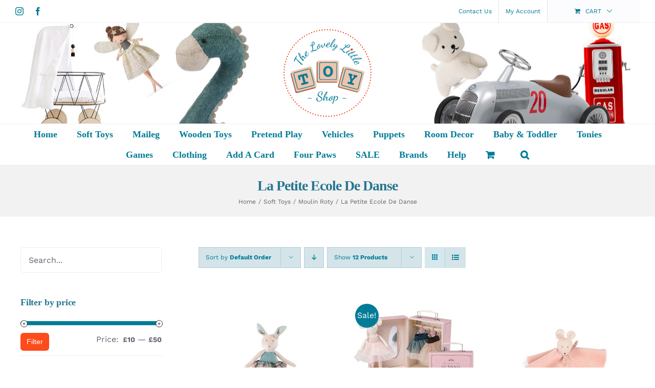

--- FILE ---
content_type: text/html; charset=UTF-8
request_url: https://thelovelylittletoyshop.co.uk/product-category/soft-toys/moulin-roty/la-petite-ecole-de-danse/
body_size: 21777
content:
<!DOCTYPE html>
<html class="avada-html-layout-wide avada-html-header-position-top avada-html-is-archive" lang="en-GB">
<head>
	<meta http-equiv="X-UA-Compatible" content="IE=edge" />
	<meta http-equiv="Content-Type" content="text/html; charset=utf-8"/>
	<meta name="viewport" content="width=device-width, initial-scale=1" />
	<meta name='robots' content='index, follow, max-image-preview:large, max-snippet:-1, max-video-preview:-1' />

	<!-- This site is optimized with the Yoast SEO plugin v20.11 - https://yoast.com/wordpress/plugins/seo/ -->
	<title>La Petite Ecole De Danse - The Lovely Little Toy Shop</title>
	<link rel="canonical" href="https://thelovelylittletoyshop.co.uk/product-category/soft-toys/moulin-roty/la-petite-ecole-de-danse/" />
	<meta property="og:locale" content="en_GB" />
	<meta property="og:type" content="article" />
	<meta property="og:title" content="La Petite Ecole De Danse - The Lovely Little Toy Shop" />
	<meta property="og:url" content="https://thelovelylittletoyshop.co.uk/product-category/soft-toys/moulin-roty/la-petite-ecole-de-danse/" />
	<meta property="og:site_name" content="The Lovely Little Toy Shop" />
	<meta name="twitter:card" content="summary_large_image" />
	<script type="application/ld+json" class="yoast-schema-graph">{"@context":"https://schema.org","@graph":[{"@type":"CollectionPage","@id":"https://thelovelylittletoyshop.co.uk/product-category/soft-toys/moulin-roty/la-petite-ecole-de-danse/","url":"https://thelovelylittletoyshop.co.uk/product-category/soft-toys/moulin-roty/la-petite-ecole-de-danse/","name":"La Petite Ecole De Danse - The Lovely Little Toy Shop","isPartOf":{"@id":"https://thelovelylittletoyshop.co.uk/#website"},"primaryImageOfPage":{"@id":"https://thelovelylittletoyshop.co.uk/product-category/soft-toys/moulin-roty/la-petite-ecole-de-danse/#primaryimage"},"image":{"@id":"https://thelovelylittletoyshop.co.uk/product-category/soft-toys/moulin-roty/la-petite-ecole-de-danse/#primaryimage"},"thumbnailUrl":"https://thelovelylittletoyshop.co.uk/wp-content/uploads/2024/09/Blue-rabbit-La-Petite-Ecole-de-Danse.jpg","breadcrumb":{"@id":"https://thelovelylittletoyshop.co.uk/product-category/soft-toys/moulin-roty/la-petite-ecole-de-danse/#breadcrumb"},"inLanguage":"en-GB"},{"@type":"ImageObject","inLanguage":"en-GB","@id":"https://thelovelylittletoyshop.co.uk/product-category/soft-toys/moulin-roty/la-petite-ecole-de-danse/#primaryimage","url":"https://thelovelylittletoyshop.co.uk/wp-content/uploads/2024/09/Blue-rabbit-La-Petite-Ecole-de-Danse.jpg","contentUrl":"https://thelovelylittletoyshop.co.uk/wp-content/uploads/2024/09/Blue-rabbit-La-Petite-Ecole-de-Danse.jpg","width":800,"height":800},{"@type":"BreadcrumbList","@id":"https://thelovelylittletoyshop.co.uk/product-category/soft-toys/moulin-roty/la-petite-ecole-de-danse/#breadcrumb","itemListElement":[{"@type":"ListItem","position":1,"name":"Home","item":"https://thelovelylittletoyshop.co.uk/"},{"@type":"ListItem","position":2,"name":"Soft Toys","item":"https://thelovelylittletoyshop.co.uk/product-category/soft-toys/"},{"@type":"ListItem","position":3,"name":"Moulin Roty","item":"https://thelovelylittletoyshop.co.uk/product-category/soft-toys/moulin-roty/"},{"@type":"ListItem","position":4,"name":"La Petite Ecole De Danse"}]},{"@type":"WebSite","@id":"https://thelovelylittletoyshop.co.uk/#website","url":"https://thelovelylittletoyshop.co.uk/","name":"The Lovely Little Toy Shop","description":"Traditional Childrens Toys","publisher":{"@id":"https://thelovelylittletoyshop.co.uk/#organization"},"potentialAction":[{"@type":"SearchAction","target":{"@type":"EntryPoint","urlTemplate":"https://thelovelylittletoyshop.co.uk/?s={search_term_string}"},"query-input":"required name=search_term_string"}],"inLanguage":"en-GB"},{"@type":"Organization","@id":"https://thelovelylittletoyshop.co.uk/#organization","name":"The Lovely Little Toy Shop","url":"https://thelovelylittletoyshop.co.uk/","logo":{"@type":"ImageObject","inLanguage":"en-GB","@id":"https://thelovelylittletoyshop.co.uk/#/schema/logo/image/","url":"https://thelovelylittletoyshop.co.uk/wp-content/uploads/2021/01/The-Lovely-Little-Toy-Shop-Circle-Logo.png","contentUrl":"https://thelovelylittletoyshop.co.uk/wp-content/uploads/2021/01/The-Lovely-Little-Toy-Shop-Circle-Logo.png","width":2000,"height":2000,"caption":"The Lovely Little Toy Shop"},"image":{"@id":"https://thelovelylittletoyshop.co.uk/#/schema/logo/image/"}}]}</script>
	<!-- / Yoast SEO plugin. -->


<link rel='dns-prefetch' href='//stats.wp.com' />
<link rel="alternate" type="application/rss+xml" title="The Lovely Little Toy Shop &raquo; Feed" href="https://thelovelylittletoyshop.co.uk/feed/" />
<link rel="alternate" type="application/rss+xml" title="The Lovely Little Toy Shop &raquo; Comments Feed" href="https://thelovelylittletoyshop.co.uk/comments/feed/" />
					<link rel="shortcut icon" href="https://thelovelylittletoyshop.co.uk/wp-content/uploads/2021/01/toy-favicon.png" type="image/x-icon" />
		
					<!-- Apple Touch Icon -->
			<link rel="apple-touch-icon" sizes="180x180" href="https://thelovelylittletoyshop.co.uk/wp-content/uploads/2021/01/toy-favicon.png">
		
					<!-- Android Icon -->
			<link rel="icon" sizes="192x192" href="https://thelovelylittletoyshop.co.uk/wp-content/uploads/2021/01/toy-favicon.png">
		
					<!-- MS Edge Icon -->
			<meta name="msapplication-TileImage" content="https://thelovelylittletoyshop.co.uk/wp-content/uploads/2021/01/toy-favicon.png">
				<link rel="alternate" type="application/rss+xml" title="The Lovely Little Toy Shop &raquo; La Petite Ecole De Danse Category Feed" href="https://thelovelylittletoyshop.co.uk/product-category/soft-toys/moulin-roty/la-petite-ecole-de-danse/feed/" />
<script type="text/javascript">
window._wpemojiSettings = {"baseUrl":"https:\/\/s.w.org\/images\/core\/emoji\/14.0.0\/72x72\/","ext":".png","svgUrl":"https:\/\/s.w.org\/images\/core\/emoji\/14.0.0\/svg\/","svgExt":".svg","source":{"concatemoji":"https:\/\/thelovelylittletoyshop.co.uk\/wp-includes\/js\/wp-emoji-release.min.js?ver=6.2.8"}};
/*! This file is auto-generated */
!function(e,a,t){var n,r,o,i=a.createElement("canvas"),p=i.getContext&&i.getContext("2d");function s(e,t){p.clearRect(0,0,i.width,i.height),p.fillText(e,0,0);e=i.toDataURL();return p.clearRect(0,0,i.width,i.height),p.fillText(t,0,0),e===i.toDataURL()}function c(e){var t=a.createElement("script");t.src=e,t.defer=t.type="text/javascript",a.getElementsByTagName("head")[0].appendChild(t)}for(o=Array("flag","emoji"),t.supports={everything:!0,everythingExceptFlag:!0},r=0;r<o.length;r++)t.supports[o[r]]=function(e){if(p&&p.fillText)switch(p.textBaseline="top",p.font="600 32px Arial",e){case"flag":return s("\ud83c\udff3\ufe0f\u200d\u26a7\ufe0f","\ud83c\udff3\ufe0f\u200b\u26a7\ufe0f")?!1:!s("\ud83c\uddfa\ud83c\uddf3","\ud83c\uddfa\u200b\ud83c\uddf3")&&!s("\ud83c\udff4\udb40\udc67\udb40\udc62\udb40\udc65\udb40\udc6e\udb40\udc67\udb40\udc7f","\ud83c\udff4\u200b\udb40\udc67\u200b\udb40\udc62\u200b\udb40\udc65\u200b\udb40\udc6e\u200b\udb40\udc67\u200b\udb40\udc7f");case"emoji":return!s("\ud83e\udef1\ud83c\udffb\u200d\ud83e\udef2\ud83c\udfff","\ud83e\udef1\ud83c\udffb\u200b\ud83e\udef2\ud83c\udfff")}return!1}(o[r]),t.supports.everything=t.supports.everything&&t.supports[o[r]],"flag"!==o[r]&&(t.supports.everythingExceptFlag=t.supports.everythingExceptFlag&&t.supports[o[r]]);t.supports.everythingExceptFlag=t.supports.everythingExceptFlag&&!t.supports.flag,t.DOMReady=!1,t.readyCallback=function(){t.DOMReady=!0},t.supports.everything||(n=function(){t.readyCallback()},a.addEventListener?(a.addEventListener("DOMContentLoaded",n,!1),e.addEventListener("load",n,!1)):(e.attachEvent("onload",n),a.attachEvent("onreadystatechange",function(){"complete"===a.readyState&&t.readyCallback()})),(e=t.source||{}).concatemoji?c(e.concatemoji):e.wpemoji&&e.twemoji&&(c(e.twemoji),c(e.wpemoji)))}(window,document,window._wpemojiSettings);
</script>
<style type="text/css">
img.wp-smiley,
img.emoji {
	display: inline !important;
	border: none !important;
	box-shadow: none !important;
	height: 1em !important;
	width: 1em !important;
	margin: 0 0.07em !important;
	vertical-align: -0.1em !important;
	background: none !important;
	padding: 0 !important;
}
</style>
	<link rel='stylesheet' id='ag-tyl-css' href='https://thelovelylittletoyshop.co.uk/wp-content/plugins/Tyl-byNatwest-for-woocommerce-premium/inc/assets/css/checkout.css?ver=1.6.2' type='text/css' media='all' />
<link rel='stylesheet' id='ag-block-css' href='https://thelovelylittletoyshop.co.uk/wp-content/plugins/Tyl-byNatwest-for-woocommerce-premium/inc/assets/css/block.css?ver=1.6.2' type='text/css' media='all' />
<style id='woocommerce-inline-inline-css' type='text/css'>
.woocommerce form .form-row .required { visibility: visible; }
</style>
<link rel='stylesheet' id='fusion-dynamic-css-css' href='https://thelovelylittletoyshop.co.uk/wp-content/uploads/fusion-styles/77b65ffe9d2fb8f69bb46755d591eb3a.min.css?ver=3.11.2' type='text/css' media='all' />
<script type="text/template" id="tmpl-variation-template">
	<div class="woocommerce-variation-description">{{{ data.variation.variation_description }}}</div>
	<div class="woocommerce-variation-price">{{{ data.variation.price_html }}}</div>
	<div class="woocommerce-variation-availability">{{{ data.variation.availability_html }}}</div>
</script>
<script type="text/template" id="tmpl-unavailable-variation-template">
	<p>Sorry, this product is unavailable. Please choose a different combination.</p>
</script>
<script type='text/javascript' src='https://thelovelylittletoyshop.co.uk/wp-includes/js/dist/vendor/wp-polyfill-inert.min.js?ver=3.1.2' id='wp-polyfill-inert-js'></script>
<script type='text/javascript' src='https://thelovelylittletoyshop.co.uk/wp-includes/js/dist/vendor/regenerator-runtime.min.js?ver=0.13.11' id='regenerator-runtime-js'></script>
<script type='text/javascript' src='https://thelovelylittletoyshop.co.uk/wp-includes/js/dist/vendor/wp-polyfill.min.js?ver=3.15.0' id='wp-polyfill-js'></script>
<script type='text/javascript' src='https://thelovelylittletoyshop.co.uk/wp-includes/js/dist/hooks.min.js?ver=4169d3cf8e8d95a3d6d5' id='wp-hooks-js'></script>
<script type='text/javascript' src='https://stats.wp.com/w.js?ver=202605' id='woo-tracks-js'></script>
<script type='text/javascript' src='https://thelovelylittletoyshop.co.uk/wp-includes/js/jquery/jquery.min.js?ver=3.6.4' id='jquery-core-js'></script>
<script type='text/javascript' src='https://thelovelylittletoyshop.co.uk/wp-includes/js/jquery/jquery-migrate.min.js?ver=3.4.0' id='jquery-migrate-js'></script>
<script type='text/javascript' id='wpm-js-extra'>
/* <![CDATA[ */
var wpm = {"ajax_url":"https:\/\/thelovelylittletoyshop.co.uk\/wp-admin\/admin-ajax.php","root":"https:\/\/thelovelylittletoyshop.co.uk\/wp-json\/","nonce_wp_rest":"37bdeb3fa1","nonce_ajax":"21c4679a73"};
/* ]]> */
</script>
<script type='text/javascript' src='https://thelovelylittletoyshop.co.uk/wp-content/plugins/woocommerce-google-adwords-conversion-tracking-tag/js/public/wpm-public.p1.min.js?ver=1.32.4' id='wpm-js'></script>
<link rel="https://api.w.org/" href="https://thelovelylittletoyshop.co.uk/wp-json/" /><link rel="alternate" type="application/json" href="https://thelovelylittletoyshop.co.uk/wp-json/wp/v2/product_cat/186" /><link rel="EditURI" type="application/rsd+xml" title="RSD" href="https://thelovelylittletoyshop.co.uk/xmlrpc.php?rsd" />
<link rel="wlwmanifest" type="application/wlwmanifest+xml" href="https://thelovelylittletoyshop.co.uk/wp-includes/wlwmanifest.xml" />
<meta name="generator" content="WordPress 6.2.8" />
<meta name="generator" content="WooCommerce 7.8.2" />
<style type="text/css" id="css-fb-visibility">@media screen and (max-width: 640px){.fusion-no-small-visibility{display:none !important;}body .sm-text-align-center{text-align:center !important;}body .sm-text-align-left{text-align:left !important;}body .sm-text-align-right{text-align:right !important;}body .sm-flex-align-center{justify-content:center !important;}body .sm-flex-align-flex-start{justify-content:flex-start !important;}body .sm-flex-align-flex-end{justify-content:flex-end !important;}body .sm-mx-auto{margin-left:auto !important;margin-right:auto !important;}body .sm-ml-auto{margin-left:auto !important;}body .sm-mr-auto{margin-right:auto !important;}body .fusion-absolute-position-small{position:absolute;top:auto;width:100%;}.awb-sticky.awb-sticky-small{ position: sticky; top: var(--awb-sticky-offset,0); }}@media screen and (min-width: 641px) and (max-width: 900px){.fusion-no-medium-visibility{display:none !important;}body .md-text-align-center{text-align:center !important;}body .md-text-align-left{text-align:left !important;}body .md-text-align-right{text-align:right !important;}body .md-flex-align-center{justify-content:center !important;}body .md-flex-align-flex-start{justify-content:flex-start !important;}body .md-flex-align-flex-end{justify-content:flex-end !important;}body .md-mx-auto{margin-left:auto !important;margin-right:auto !important;}body .md-ml-auto{margin-left:auto !important;}body .md-mr-auto{margin-right:auto !important;}body .fusion-absolute-position-medium{position:absolute;top:auto;width:100%;}.awb-sticky.awb-sticky-medium{ position: sticky; top: var(--awb-sticky-offset,0); }}@media screen and (min-width: 901px){.fusion-no-large-visibility{display:none !important;}body .lg-text-align-center{text-align:center !important;}body .lg-text-align-left{text-align:left !important;}body .lg-text-align-right{text-align:right !important;}body .lg-flex-align-center{justify-content:center !important;}body .lg-flex-align-flex-start{justify-content:flex-start !important;}body .lg-flex-align-flex-end{justify-content:flex-end !important;}body .lg-mx-auto{margin-left:auto !important;margin-right:auto !important;}body .lg-ml-auto{margin-left:auto !important;}body .lg-mr-auto{margin-right:auto !important;}body .fusion-absolute-position-large{position:absolute;top:auto;width:100%;}.awb-sticky.awb-sticky-large{ position: sticky; top: var(--awb-sticky-offset,0); }}</style>	<noscript><style>.woocommerce-product-gallery{ opacity: 1 !important; }</style></noscript>
	
<!-- START Pixel Manager for WooCommerce -->
		<script>
			(window.wpmDataLayer = window.wpmDataLayer || {}).products = window.wpmDataLayer.products || {}
			window.wpmDataLayer.products                               = Object.assign(window.wpmDataLayer.products, {"10437":{"id":"10437","sku":"3Z9Q1","price":27.949999999999999289457264239899814128875732421875,"brand":"","quantity":1,"dyn_r_ids":{"post_id":"10437","sku":"3Z9Q1","gpf":"woocommerce_gpf_10437","gla":"gla_10437"},"isVariable":false,"name":"Large activity Swan","category":["La Petite Ecole De Danse","La Petite Ecole De Danse","Moulin Roty","Moulin Roty","SALE","Soft Toys"],"isVariation":false},"10451":{"id":"10451","sku":"M5YTN","price":29.949999999999999289457264239899814128875732421875,"brand":"","quantity":1,"dyn_r_ids":{"post_id":"10451","sku":"M5YTN","gpf":"woocommerce_gpf_10451","gla":"gla_10451"},"isVariable":false,"name":"Hanging Activity Swan","category":["La Petite Ecole De Danse","La Petite Ecole De Danse","Moulin Roty","Moulin Roty","Soft Toys"],"isVariation":false},"10902":{"id":"10902","sku":"DI4M8","price":49.9500000000000028421709430404007434844970703125,"brand":"","quantity":1,"dyn_r_ids":{"post_id":"10902","sku":"DI4M8","gpf":"woocommerce_gpf_10902","gla":"gla_10902"},"isVariable":false,"name":"La Grande Famille The Little Wardrobe by Moulin Roty","category":["La Grande Famille","La Grande Famille","Moulin Roty","Moulin Roty","SALE","Soft Toys"],"isVariation":false},"2643":{"id":"2643","sku":"IC41M","price":10.949999999999999289457264239899814128875732421875,"brand":"","quantity":1,"dyn_r_ids":{"post_id":"2643","sku":"IC41M","gpf":"woocommerce_gpf_2643","gla":"gla_2643"},"isVariable":false,"name":"Collectables ~ Mouse (Girl) Pink","category":["Collectables","Collectables","Soft Toys","Wilberry","Wilberry"],"isVariation":false},"13502":{"id":"13502","sku":"DGCO2","price":29.949999999999999289457264239899814128875732421875,"brand":"","quantity":1,"dyn_r_ids":{"post_id":"13502","sku":"DGCO2","gpf":"woocommerce_gpf_13502","gla":"gla_13502"},"isVariable":false,"name":"Porcelain Dish Set","category":["Moulin Roty","Sous Mon Baobab"],"isVariation":false},"10466":{"id":"10466","sku":"T53G8","price":25.949999999999999289457264239899814128875732421875,"brand":"","quantity":1,"dyn_r_ids":{"post_id":"10466","sku":"T53G8","gpf":"woocommerce_gpf_10466","gla":"gla_10466"},"isVariable":false,"name":"Swan Wooden Ring Rattle","category":["Baby &amp; Toddler","Comforters and Rattles","La Petite Ecole De Danse","La Petite Ecole De Danse","Moulin Roty","Moulin Roty","Soft Toys"],"isVariation":false},"9015":{"id":"9015","sku":"KG43D","price":21.949999999999999289457264239899814128875732421875,"brand":"","quantity":1,"dyn_r_ids":{"post_id":"9015","sku":"KG43D","gpf":"woocommerce_gpf_9015","gla":"gla_9015"},"isVariable":false,"name":"Musical Jewellery Box ~ Rabbit","category":["Baby &amp; Toddler","Egmont","Home &amp; Garden","Nursery\/Bedroom","Pretend Play"],"isVariation":false},"10915":{"id":"10915","sku":"9ET6F","price":22.949999999999999289457264239899814128875732421875,"brand":"","quantity":1,"dyn_r_ids":{"post_id":"10915","sku":"9ET6F","gpf":"woocommerce_gpf_10915","gla":"gla_10915"},"isVariable":false,"name":"Pink Ballerina Mouse","category":["La Petite Ecole De Danse","La Petite Ecole De Danse","Moulin Roty","Moulin Roty","Soft Toys"],"isVariation":false},"10631":{"id":"10631","sku":"1BNMR","price":29.949999999999999289457264239899814128875732421875,"brand":"","quantity":1,"dyn_r_ids":{"post_id":"10631","sku":"1BNMR","gpf":"woocommerce_gpf_10631","gla":"gla_10631"},"isVariable":false,"name":"Moulin Roty Wooden Bus ~ La Grande Famille","category":["All Wooden Toys","La Grande Famille","Moulin Roty","Moulin Roty","SALE","Wooden Toys"],"isVariation":false},"10475":{"id":"10475","sku":"NPPK9","price":15.949999999999999289457264239899814128875732421875,"brand":"","quantity":1,"dyn_r_ids":{"post_id":"10475","sku":"NPPK9","gpf":"woocommerce_gpf_10475","gla":"gla_10475"},"isVariable":false,"name":"Swan Teething Ring Rattle","category":["Baby &amp; Toddler","Comforters and Rattles","La Petite Ecole De Danse","La Petite Ecole De Danse","Moulin Roty","Moulin Roty","Soft Toys"],"isVariation":false},"9747":{"id":"9747","sku":"11YTS","price":23.949999999999999289457264239899814128875732421875,"brand":"","quantity":1,"dyn_r_ids":{"post_id":"9747","sku":"11YTS","gpf":"woocommerce_gpf_9747","gla":"gla_9747"},"isVariable":false,"name":"Miffy Standing Ballerina ~ 24cm","category":["Miffy","Miffy &amp; Friends","Soft Toys"],"isVariation":false},"12195":{"id":"12195","sku":"NMIVZ","price":23.949999999999999289457264239899814128875732421875,"brand":"","quantity":1,"dyn_r_ids":{"post_id":"12195","sku":"NMIVZ","gpf":"woocommerce_gpf_12195","gla":"gla_12195"},"isVariable":false,"name":"Dance Mouse in Daybed ~ Little Sister","category":["Maileg","Mice &amp; Friends"],"isVariation":false},"10462":{"id":"10462","sku":"SKLUY","price":29.949999999999999289457264239899814128875732421875,"brand":"","quantity":1,"dyn_r_ids":{"post_id":"10462","sku":"SKLUY","gpf":"woocommerce_gpf_10462","gla":"gla_10462"},"isVariable":false,"name":"Hanging Activity Swirl Swan","category":["La Petite Ecole De Danse","La Petite Ecole De Danse","Moulin Roty","Moulin Roty","Soft Toys"],"isVariation":false},"10686":{"id":"10686","sku":"D3P72","price":17.949999999999999289457264239899814128875732421875,"brand":"","quantity":1,"dyn_r_ids":{"post_id":"10686","sku":"D3P72","gpf":"woocommerce_gpf_10686","gla":"gla_10686"},"isVariable":false,"name":"Moulin Roty Milk Delivery Tricycle ~ La Grande Famille","category":["All Wooden Toys","La Grande Famille","Moulin Roty","Moulin Roty","Wooden Toys"],"isVariation":false},"10471":{"id":"10471","sku":"K6L53","price":15.949999999999999289457264239899814128875732421875,"brand":"","quantity":1,"dyn_r_ids":{"post_id":"10471","sku":"K6L53","gpf":"woocommerce_gpf_10471","gla":"gla_10471"},"isVariable":false,"name":"Swan Teething Ring","category":["Baby &amp; Toddler","Comforters and Rattles","La Petite Ecole De Danse","La Petite Ecole De Danse","Moulin Roty","Moulin Roty","Soft Toys"],"isVariation":false},"10933":{"id":"10933","sku":"KZ691","price":19.949999999999999289457264239899814128875732421875,"brand":"","quantity":1,"dyn_r_ids":{"post_id":"10933","sku":"KZ691","gpf":"woocommerce_gpf_10933","gla":"gla_10933"},"isVariable":false,"name":"Mouse Comforter","category":["Baby &amp; Toddler","Comforters and Rattles","La Petite Ecole De Danse","La Petite Ecole De Danse","Moulin Roty","Moulin Roty","Soft Toys"],"isVariation":false},"10458":{"id":"10458","sku":"EMOVS","price":29.949999999999999289457264239899814128875732421875,"brand":"","quantity":1,"dyn_r_ids":{"post_id":"10458","sku":"EMOVS","gpf":"woocommerce_gpf_10458","gla":"gla_10458"},"isVariable":false,"name":"Musical Swan","category":["La Petite Ecole De Danse","La Petite Ecole De Danse","Moulin Roty","Moulin Roty","Soft Toys"],"isVariation":false},"10929":{"id":"10929","sku":"LXJ54","price":29.949999999999999289457264239899814128875732421875,"brand":"","quantity":1,"dyn_r_ids":{"post_id":"10929","sku":"LXJ54","gpf":"woocommerce_gpf_10929","gla":"gla_10929"},"isVariable":false,"name":"Porcelain Dish Set","category":["Baby &amp; Toddler","La Petite Ecole De Danse","Moulin Roty","Nursery\/Bedroom"],"isVariation":false},"10095":{"id":"10095","sku":"324U1","price":15.949999999999999289457264239899814128875732421875,"brand":"","quantity":1,"dyn_r_ids":{"post_id":"10095","sku":"324U1","gpf":"woocommerce_gpf_10095","gla":"gla_10095"},"isVariable":false,"name":"Pull-Along Rabbit","category":["All Wooden Toys","Baby &amp; Toddler","Egmont","Egmont Toys","Pull- and Push-Alongs","Wooden Toys"],"isVariation":false},"10090":{"id":"10090","sku":"I3Y46","price":14.949999999999999289457264239899814128875732421875,"brand":"","quantity":1,"dyn_r_ids":{"post_id":"10090","sku":"I3Y46","gpf":"woocommerce_gpf_10090","gla":"gla_10090"},"isVariable":false,"name":"Giant Puzzle ~ Rabbit Family","category":["Egmont","Games &amp; Puzzles","Pretend Play"],"isVariation":false},"10021":{"id":"10021","sku":"BY6CQ","price":14.949999999999999289457264239899814128875732421875,"brand":"","quantity":1,"dyn_r_ids":{"post_id":"10021","sku":"BY6CQ","gpf":"woocommerce_gpf_10021","gla":"gla_10021"},"isVariable":false,"name":"Peter Rabbit First Push Toys","category":["All Wooden Toys","Orange Tree Toys","Orange Tree Toys","Wooden Toys"],"isVariation":false},"9278":{"id":"9278","sku":"4L39K","price":18.949999999999999289457264239899814128875732421875,"brand":"","quantity":1,"dyn_r_ids":{"post_id":"9278","sku":"4L39K","gpf":"woocommerce_gpf_9278","gla":"gla_9278"},"isVariable":false,"name":"Pyramid 123 Rabbit Family","category":["Egmont"],"isVariation":false},"2631":{"id":"2631","sku":"83N1F","price":10.949999999999999289457264239899814128875732421875,"brand":"","quantity":1,"dyn_r_ids":{"post_id":"2631","sku":"83N1F","gpf":"woocommerce_gpf_2631","gla":"gla_2631"},"isVariable":false,"name":"Collectables ~ Deer (Girl)","category":["Collectables","Collectables","Soft Toys","Wilberry","Wilberry"],"isVariation":false},"2323":{"id":"2323","sku":"7XH54","price":26.949999999999999289457264239899814128875732421875,"brand":"","quantity":1,"dyn_r_ids":{"post_id":"2323","sku":"7XH54","gpf":"woocommerce_gpf_2323","gla":"gla_2323"},"isVariable":false,"name":"Miffy Corduroy Off White ~ 33cm","category":["Miffy","Miffy &amp; Friends","Soft Toys"],"isVariation":false},"2857":{"id":"2857","sku":"B5E67","price":29.949999999999999289457264239899814128875732421875,"brand":"","quantity":1,"dyn_r_ids":{"post_id":"2857","sku":"B5E67","gpf":"woocommerce_gpf_2857","gla":"gla_2857"},"isVariable":false,"name":"Celeste Unicorn Pull-Along","category":["Baby &amp; Toddler","Little Bird Told Me","Little Bird Told Me","Pull- and Push-Alongs","Soft Toys"],"isVariation":false},"2639":{"id":"2639","sku":"62YW1","price":10.949999999999999289457264239899814128875732421875,"brand":"","quantity":1,"dyn_r_ids":{"post_id":"2639","sku":"62YW1","gpf":"woocommerce_gpf_2639","gla":"gla_2639"},"isVariable":false,"name":"Collectables ~ Mouse (Boy)","category":["Collectables","Collectables","Soft Toys","Wilberry","Wilberry"],"isVariation":false},"10891":{"id":"10891","sku":"6856E","price":47.9500000000000028421709430404007434844970703125,"brand":"","quantity":1,"dyn_r_ids":{"post_id":"10891","sku":"6856E","gpf":"woocommerce_gpf_10891","gla":"gla_10891"},"isVariable":false,"name":"Mouse & Tutu Suitcase","category":["La Petite Ecole De Danse","La Petite Ecole De Danse","Moulin Roty","Moulin Roty","Soft Toys"],"isVariation":false}})
		</script>
		
		<script>

			window.wpmDataLayer = window.wpmDataLayer || {}
			window.wpmDataLayer = Object.assign(window.wpmDataLayer, {"cart":{},"cart_item_keys":{},"orderDeduplication":true,"position":1,"viewItemListTrigger":{"testMode":false,"backgroundColor":"green","opacity":0.5,"repeat":true,"timeout":1000,"threshold":0.8000000000000000444089209850062616169452667236328125},"version":{"number":"1.32.4","pro":false,"eligibleForUpdates":false,"distro":"fms"},"pixels":{"google":{"linker":{"settings":null},"user_id":false,"ads":{"conversionIds":{"AW-358477341":"EFQRCLr5088CEJ3c96oB"},"dynamic_remarketing":{"status":false,"id_type":"post_id","send_events_with_parent_ids":true},"google_business_vertical":"retail","phone_conversion_label":"","phone_conversion_number":""}},"facebook":{"pixel_id":"228100902483750","dynamic_remarketing":{"id_type":"post_id"},"capi":false,"advanced_matching":false,"exclusion_patterns":[],"fbevents_js_url":"https://connect.facebook.net/en_US/fbevents.js"}},"shop":{"list_name":"Product Category | Soft Toys | Moulin Roty | La Petite Ecole De Danse","list_id":"product_category.soft-toys.moulin-roty.la-petite-ecole-de-danse","page_type":"product_category","currency":"GBP","cookie_consent_mgmt":{"explicit_consent":false},"selectors":{"addToCart":[],"beginCheckout":[]}},"general":{"variationsOutput":true,"userLoggedIn":false,"scrollTrackingThresholds":[],"pageId":10924,"excludeDomains":[],"server2server":{"active":false,"ipExcludeList":[]}}})

		</script>

		
<!-- END Pixel Manager for WooCommerce -->
		<script type="text/javascript">
			var doc = document.documentElement;
			doc.setAttribute( 'data-useragent', navigator.userAgent );
		</script>
		<!-- Global site tag (gtag.js) - Google Analytics -->
<script async src="https://www.googletagmanager.com/gtag/js?id=UA-198328359-1">
</script>
<script>
  window.dataLayer = window.dataLayer || [];
  function gtag(){dataLayer.push(arguments);}
  gtag('js', new Date());

  gtag('config', 'UA-198328359-1');
</script>
	<!-- Global site tag (gtag.js) - Google Ads: 358477341 -->
<script async src="https://www.googletagmanager.com/gtag/js?id=AW-358477341"></script>
<script>
  window.dataLayer = window.dataLayer || [];
  function gtag(){dataLayer.push(arguments);}
  gtag('js', new Date());

  gtag('config', 'AW-358477341');
</script>
<meta name="google-site-verification" content="L1BXvKMNCjMYWnNPkXiVshAt0-I5SamIRkSCit1UWU0" /></head>

<body class="archive tax-product_cat term-la-petite-ecole-de-danse term-186 theme-Avada woocommerce woocommerce-page woocommerce-no-js has-sidebar fusion-image-hovers fusion-pagination-sizing fusion-button_type-flat fusion-button_span-no fusion-button_gradient-linear avada-image-rollover-circle-yes avada-image-rollover-yes avada-image-rollover-direction-fade fusion-body ltr no-tablet-sticky-header no-mobile-sticky-header no-mobile-slidingbar no-mobile-totop fusion-disable-outline fusion-sub-menu-slide mobile-logo-pos-center layout-wide-mode avada-has-boxed-modal-shadow- layout-scroll-offset-full avada-has-zero-margin-offset-top fusion-top-header menu-text-align-center fusion-woo-product-design-clean fusion-woo-shop-page-columns-3 fusion-woo-related-columns-3 fusion-woo-archive-page-columns-3 fusion-woocommerce-equal-heights avada-has-woo-gallery-disabled woo-sale-badge-circle woo-outofstock-badge-circle mobile-menu-design-modern fusion-show-pagination-text fusion-header-layout-v5 avada-responsive avada-footer-fx-none avada-menu-highlight-style-bottombar fusion-search-form-clean fusion-main-menu-search-dropdown fusion-avatar-circle avada-dropdown-styles avada-blog-layout-grid avada-blog-archive-layout-medium avada-header-shadow-no avada-menu-icon-position-left avada-has-megamenu-shadow avada-has-header-100-width avada-has-pagetitle-100-width avada-has-mobile-menu-search avada-has-main-nav-search-icon avada-has-megamenu-item-divider avada-has-100-footer avada-has-titlebar-bar_and_content avada-has-header-bg-image avada-header-bg-no-repeat avada-has-transparent-timeline_color avada-has-pagination-width_height avada-flyout-menu-direction-fade avada-ec-views-v1" data-awb-post-id="10924">
		<a class="skip-link screen-reader-text" href="#content">Skip to content</a>

	<div id="boxed-wrapper">
		
		<div id="wrapper" class="fusion-wrapper">
			<div id="home" style="position:relative;top:-1px;"></div>
							
					
			<header class="fusion-header-wrapper">
				<div class="fusion-header-v5 fusion-logo-alignment fusion-logo-center fusion-sticky-menu- fusion-sticky-logo- fusion-mobile-logo- fusion-sticky-menu-only fusion-header-menu-align-center fusion-mobile-menu-design-modern">
					
<div class="fusion-secondary-header">
	<div class="fusion-row">
					<div class="fusion-alignleft">
				<div class="fusion-social-links-header"><div class="fusion-social-networks"><div class="fusion-social-networks-wrapper"><a  class="fusion-social-network-icon fusion-tooltip fusion-instagram awb-icon-instagram" style data-placement="bottom" data-title="Instagram" data-toggle="tooltip" title="Instagram" href="https://www.instagram.com/thelovelylittletoyshop/" target="_blank" rel="noopener noreferrer"><span class="screen-reader-text">Instagram</span></a><a  class="fusion-social-network-icon fusion-tooltip fusion-facebook awb-icon-facebook" style data-placement="bottom" data-title="Facebook" data-toggle="tooltip" title="Facebook" href="https://www.facebook.com/thelovelylittletoyshop/" target="_blank" rel="noreferrer"><span class="screen-reader-text">Facebook</span></a></div></div></div>			</div>
							<div class="fusion-alignright">
				<nav class="fusion-secondary-menu" role="navigation" aria-label="Secondary Menu"><ul id="menu-top-menu" class="menu"><li  id="menu-item-2096"  class="menu-item menu-item-type-post_type menu-item-object-page menu-item-has-children menu-item-2096 fusion-dropdown-menu"  data-item-id="2096"><a  href="https://thelovelylittletoyshop.co.uk/contact/" class="fusion-bottombar-highlight"><span class="menu-text">Contact Us</span></a><ul class="sub-menu"><li  id="menu-item-2102"  class="menu-item menu-item-type-post_type menu-item-object-page menu-item-privacy-policy menu-item-2102 fusion-dropdown-submenu" ><a  href="https://thelovelylittletoyshop.co.uk/privacy-policy/" class="fusion-bottombar-highlight"><span>Privacy Policy</span></a></li><li  id="menu-item-2100"  class="menu-item menu-item-type-post_type menu-item-object-page menu-item-2100 fusion-dropdown-submenu" ><a  href="https://thelovelylittletoyshop.co.uk/terms-conditions/" class="fusion-bottombar-highlight"><span>Terms &#038; Conditions</span></a></li></ul></li><li class="menu-item fusion-dropdown-menu menu-item-has-children fusion-custom-menu-item fusion-menu-login-box"><a href="https://thelovelylittletoyshop.co.uk/shop/my-account/" aria-haspopup="true" class="fusion-bottombar-highlight"><span class="menu-text">My Account</span></a><div class="fusion-custom-menu-item-contents"><form action="https://thelovelylittletoyshop.co.uk/wp-login.php" name="loginform" method="post"><p><input type="text" class="input-text" name="log" id="username-top-menu-697eaa09b7850" value="" placeholder="Username" /></p><p><input type="password" class="input-text" name="pwd" id="password-top-menu-697eaa09b7850" value="" placeholder="Password" /></p><p class="fusion-remember-checkbox"><label for="fusion-menu-login-box-rememberme-top-menu-697eaa09b7850"><input name="rememberme" type="checkbox" id="fusion-menu-login-box-rememberme" value="forever"> Remember Me</label></p><input type="hidden" name="fusion_woo_login_box" value="true" /><p class="fusion-login-box-submit"><input type="submit" name="wp-submit" id="wp-submit-top-menu-697eaa09b7850" class="button button-small default comment-submit" value="Log In"><input type="hidden" name="redirect" value=""></p></form><a class="fusion-menu-login-box-register" href="https://thelovelylittletoyshop.co.uk/shop/my-account/" title="Register">Register</a></div></li><li class="fusion-custom-menu-item fusion-menu-cart fusion-secondary-menu-cart"><a class="fusion-secondary-menu-icon" href="https://thelovelylittletoyshop.co.uk/shop/shopping-cart/"><span class="menu-text" aria-label="View Cart">Cart</span></a></li></ul></nav><nav class="fusion-mobile-nav-holder fusion-mobile-menu-text-align-center" aria-label="Secondary Mobile Menu"></nav>			</div>
			</div>
</div>
<div class="fusion-header-sticky-height"></div>
<div class="fusion-sticky-header-wrapper"> <!-- start fusion sticky header wrapper -->
	<div class="fusion-header">
		<div class="fusion-row">
							<div class="fusion-logo" data-margin-top="11px" data-margin-bottom="11px" data-margin-left="0px" data-margin-right="0px">
			<a class="fusion-logo-link"  href="https://thelovelylittletoyshop.co.uk/" >

						<!-- standard logo -->
			<img src="https://thelovelylittletoyshop.co.uk/wp-content/uploads/2021/01/logo-toy-shop.png" srcset="https://thelovelylittletoyshop.co.uk/wp-content/uploads/2021/01/logo-toy-shop.png 1x, https://thelovelylittletoyshop.co.uk/wp-content/uploads/2021/01/retina-logo-toy-shop.png 2x" width="175" height="175" style="max-height:175px;height:auto;" alt="The Lovely Little Toy Shop Logo" data-retina_logo_url="https://thelovelylittletoyshop.co.uk/wp-content/uploads/2021/01/retina-logo-toy-shop.png" class="fusion-standard-logo" />

			
					</a>
		</div>
								<div class="fusion-mobile-menu-icons">
							<a href="#" class="fusion-icon awb-icon-bars" aria-label="Toggle mobile menu" aria-expanded="false"></a>
		
					<a href="#" class="fusion-icon awb-icon-search" aria-label="Toggle mobile search"></a>
		
		
					<a href="https://thelovelylittletoyshop.co.uk/shop/shopping-cart/" class="fusion-icon awb-icon-shopping-cart"  aria-label="Toggle mobile cart"></a>
			</div>
			
					</div>
	</div>
	<div class="fusion-secondary-main-menu">
		<div class="fusion-row">
			<nav class="fusion-main-menu" aria-label="Main Menu"><ul id="menu-main-menu" class="fusion-menu"><li  id="menu-item-371"  class="menu-item menu-item-type-post_type menu-item-object-page menu-item-home menu-item-371"  data-item-id="371"><a  href="https://thelovelylittletoyshop.co.uk/" class="fusion-bottombar-highlight"><span class="menu-text">Home</span></a></li><li  id="menu-item-2031"  class="menu-item menu-item-type-taxonomy menu-item-object-product_cat current-product_cat-ancestor menu-item-has-children menu-item-2031 fusion-megamenu-menu "  data-item-id="2031"><a  href="https://thelovelylittletoyshop.co.uk/product-category/soft-toys/" class="fusion-bottombar-highlight"><span class="menu-text">Soft Toys</span></a><div class="fusion-megamenu-wrapper fusion-columns-2 columns-per-row-2 columns-11 col-span-4"><div class="row"><div class="fusion-megamenu-holder" style="width:399.9984px;" data-width="399.9984px"><ul class="fusion-megamenu fusion-megamenu-border"><li  id="menu-item-9859"  class="menu-item menu-item-type-taxonomy menu-item-object-product_cat menu-item-9859 fusion-megamenu-submenu menu-item-has-link fusion-megamenu-columns-2 col-lg-6 col-md-6 col-sm-6"  style="width:50%;"><div class='fusion-megamenu-title'><a class="awb-justify-title" href="https://thelovelylittletoyshop.co.uk/product-category/soft-toys/bagpuss/">Bagpuss</a></div></li><li  id="menu-item-4202"  class="menu-item menu-item-type-taxonomy menu-item-object-product_cat menu-item-4202 fusion-megamenu-submenu menu-item-has-link fusion-megamenu-columns-2 col-lg-6 col-md-6 col-sm-6"  style="width:50%;"><div class='fusion-megamenu-title'><a class="awb-justify-title" href="https://thelovelylittletoyshop.co.uk/product-category/soft-toys/best-years/">Best Years</a></div></li></ul><ul class="fusion-megamenu fusion-megamenu-row-2 fusion-megamenu-row-columns-2 fusion-megamenu-border"><li  id="menu-item-2032"  class="menu-item menu-item-type-taxonomy menu-item-object-product_cat menu-item-2032 fusion-megamenu-submenu menu-item-has-link fusion-megamenu-columns-2 col-lg-6 col-md-6 col-sm-6"  style="width:50%;"><div class='fusion-megamenu-title'><a class="awb-justify-title" href="https://thelovelylittletoyshop.co.uk/product-category/soft-toys/eliot-dog/">Egmont Toys</a></div></li><li  id="menu-item-2033"  class="menu-item menu-item-type-taxonomy menu-item-object-product_cat menu-item-2033 fusion-megamenu-submenu menu-item-has-link fusion-megamenu-columns-2 col-lg-6 col-md-6 col-sm-6"  style="width:50%;"><div class='fusion-megamenu-title'><a class="awb-justify-title" href="https://thelovelylittletoyshop.co.uk/product-category/soft-toys/little-bird-told-me/">Little Bird Told Me</a></div></li></ul><ul class="fusion-megamenu fusion-megamenu-row-3 fusion-megamenu-row-columns-2 fusion-megamenu-border"><li  id="menu-item-2034"  class="menu-item menu-item-type-taxonomy menu-item-object-product_cat menu-item-2034 fusion-megamenu-submenu menu-item-has-link fusion-megamenu-columns-2 col-lg-6 col-md-6 col-sm-6"  style="width:50%;"><div class='fusion-megamenu-title'><a class="awb-justify-title" href="https://thelovelylittletoyshop.co.uk/product-category/soft-toys/miffy/">Miffy &amp; Friends</a></div></li><li  id="menu-item-10354"  class="menu-item menu-item-type-taxonomy menu-item-object-product_cat current-product_cat-ancestor menu-item-10354 fusion-megamenu-submenu menu-item-has-link fusion-megamenu-columns-2 col-lg-6 col-md-6 col-sm-6"  style="width:50%;"><div class='fusion-megamenu-title'><a class="awb-justify-title" href="https://thelovelylittletoyshop.co.uk/product-category/soft-toys/moulin-roty/">Moulin Roty</a></div></li></ul><ul class="fusion-megamenu fusion-megamenu-row-4 fusion-megamenu-row-columns-2 fusion-megamenu-border"><li  id="menu-item-7984"  class="menu-item menu-item-type-taxonomy menu-item-object-product_cat menu-item-7984 fusion-megamenu-submenu menu-item-has-link fusion-megamenu-columns-2 col-lg-6 col-md-6 col-sm-6"  style="width:50%;"><div class='fusion-megamenu-title'><a class="awb-justify-title" href="https://thelovelylittletoyshop.co.uk/product-category/soft-toys/paddington/">Paddington</a></div></li><li  id="menu-item-4988"  class="menu-item menu-item-type-taxonomy menu-item-object-product_cat menu-item-4988 fusion-megamenu-submenu menu-item-has-link fusion-megamenu-columns-2 col-lg-6 col-md-6 col-sm-6"  style="width:50%;"><div class='fusion-megamenu-title'><a class="awb-justify-title" href="https://thelovelylittletoyshop.co.uk/product-category/soft-toys/peter-rabbit-and-flopsy-bunny/">Peter Rabbit and Flopsy Bunny</a></div></li></ul><ul class="fusion-megamenu fusion-megamenu-row-5 fusion-megamenu-row-columns-2 fusion-megamenu-border"><li  id="menu-item-6516"  class="menu-item menu-item-type-taxonomy menu-item-object-product_cat menu-item-6516 fusion-megamenu-submenu menu-item-has-link fusion-megamenu-columns-2 col-lg-6 col-md-6 col-sm-6"  style="width:50%;"><div class='fusion-megamenu-title'><a class="awb-justify-title" href="https://thelovelylittletoyshop.co.uk/product-category/threadbear-design/">Threadbear Design</a></div></li><li  id="menu-item-2037"  class="menu-item menu-item-type-taxonomy menu-item-object-product_cat menu-item-2037 fusion-megamenu-submenu menu-item-has-link fusion-megamenu-columns-2 col-lg-6 col-md-6 col-sm-6"  style="width:50%;"><div class='fusion-megamenu-title'><a class="awb-justify-title" href="https://thelovelylittletoyshop.co.uk/product-category/soft-toys/wilberry-soft-toys/">Wilberry</a></div></li></ul><ul class="fusion-megamenu fusion-megamenu-row-6 fusion-megamenu-row-columns-1"><li  id="menu-item-4642"  class="menu-item menu-item-type-taxonomy menu-item-object-product_cat menu-item-4642 fusion-megamenu-submenu menu-item-has-link fusion-megamenu-columns-1 col-lg-12 col-md-12 col-sm-12"  style="width:50%;"><div class='fusion-megamenu-title'><a class="awb-justify-title" href="https://thelovelylittletoyshop.co.uk/product-category/soft-toys/winnie-the-pooh/">Winnie-the-Pooh</a></div></li></ul></div><div style="clear:both;"></div></div></div></li><li  id="menu-item-7452"  class="menu-item menu-item-type-taxonomy menu-item-object-product_cat menu-item-has-children menu-item-7452 fusion-dropdown-menu"  data-item-id="7452"><a  href="https://thelovelylittletoyshop.co.uk/product-category/maileg/" class="fusion-bottombar-highlight"><span class="menu-text">Maileg</span></a><ul class="sub-menu"><li  id="menu-item-7454"  class="menu-item menu-item-type-taxonomy menu-item-object-product_cat menu-item-7454 fusion-dropdown-submenu" ><a  href="https://thelovelylittletoyshop.co.uk/product-category/maileg/mice/" class="fusion-bottombar-highlight"><span>Mice &amp; Friends</span></a></li><li  id="menu-item-10222"  class="menu-item menu-item-type-taxonomy menu-item-object-product_cat menu-item-10222 fusion-dropdown-submenu" ><a  href="https://thelovelylittletoyshop.co.uk/product-category/maileg/mouse-clothes/" class="fusion-bottombar-highlight"><span>Mouse Clothes</span></a></li><li  id="menu-item-7456"  class="menu-item menu-item-type-taxonomy menu-item-object-product_cat menu-item-7456 fusion-dropdown-submenu" ><a  href="https://thelovelylittletoyshop.co.uk/product-category/maileg/furniture/" class="fusion-bottombar-highlight"><span>Furniture</span></a></li><li  id="menu-item-7455"  class="menu-item menu-item-type-taxonomy menu-item-object-product_cat menu-item-7455 fusion-dropdown-submenu" ><a  href="https://thelovelylittletoyshop.co.uk/product-category/maileg/outdoors/" class="fusion-bottombar-highlight"><span>Outdoors</span></a></li><li  id="menu-item-13356"  class="menu-item menu-item-type-taxonomy menu-item-object-product_cat menu-item-13356 fusion-dropdown-submenu" ><a  href="https://thelovelylittletoyshop.co.uk/product-category/maileg/bundles/" class="fusion-bottombar-highlight"><span>Bundles</span></a></li><li  id="menu-item-7453"  class="menu-item menu-item-type-taxonomy menu-item-object-product_cat menu-item-7453 fusion-dropdown-submenu" ><a  href="https://thelovelylittletoyshop.co.uk/product-category/maileg/interior/" class="fusion-bottombar-highlight"><span>Home Collection</span></a></li><li  id="menu-item-10004"  class="menu-item menu-item-type-taxonomy menu-item-object-product_cat menu-item-10004 fusion-dropdown-submenu" ><a  href="https://thelovelylittletoyshop.co.uk/product-category/maileg/easter/" class="fusion-bottombar-highlight"><span>Easter</span></a></li><li  id="menu-item-9117"  class="menu-item menu-item-type-taxonomy menu-item-object-product_cat menu-item-9117 fusion-dropdown-submenu" ><a  href="https://thelovelylittletoyshop.co.uk/product-category/maileg/christmas/" class="fusion-bottombar-highlight"><span>Christmas</span></a></li></ul></li><li  id="menu-item-6346"  class="menu-item menu-item-type-taxonomy menu-item-object-product_cat menu-item-has-children menu-item-6346 fusion-dropdown-menu"  data-item-id="6346"><a  href="https://thelovelylittletoyshop.co.uk/product-category/wooden-toys-2/" class="fusion-bottombar-highlight"><span class="menu-text">Wooden Toys</span></a><ul class="sub-menu"><li  id="menu-item-6360"  class="menu-item menu-item-type-taxonomy menu-item-object-product_cat menu-item-6360 fusion-dropdown-submenu" ><a  href="https://thelovelylittletoyshop.co.uk/product-category/wooden-toys-2/all-wooden-toys/" class="fusion-bottombar-highlight"><span>All Wooden Toys</span></a></li><li  id="menu-item-6949"  class="menu-item menu-item-type-taxonomy menu-item-object-product_cat menu-item-6949 fusion-dropdown-submenu" ><a  href="https://thelovelylittletoyshop.co.uk/product-category/wooden-toys-2/boppi-1/" class="fusion-bottombar-highlight"><span>Boppi</span></a></li><li  id="menu-item-6362"  class="menu-item menu-item-type-taxonomy menu-item-object-product_cat menu-item-6362 fusion-dropdown-submenu" ><a  href="https://thelovelylittletoyshop.co.uk/product-category/wooden-toys-2/egmont-toys/" class="fusion-bottombar-highlight"><span>Egmont Toys</span></a></li><li  id="menu-item-10355"  class="menu-item menu-item-type-taxonomy menu-item-object-product_cat menu-item-10355 fusion-dropdown-submenu" ><a  href="https://thelovelylittletoyshop.co.uk/product-category/wooden-toys-2/moulin-roty-wooden-toys-2/" class="fusion-bottombar-highlight"><span>Moulin Roty</span></a></li><li  id="menu-item-6363"  class="menu-item menu-item-type-taxonomy menu-item-object-product_cat menu-item-6363 fusion-dropdown-submenu" ><a  href="https://thelovelylittletoyshop.co.uk/product-category/wooden-toys-2/orange-tree-toys-wooden-toys-2/" class="fusion-bottombar-highlight"><span>Orange Tree Toys</span></a></li><li  id="menu-item-6364"  class="menu-item menu-item-type-taxonomy menu-item-object-product_cat menu-item-6364 fusion-dropdown-submenu" ><a  href="https://thelovelylittletoyshop.co.uk/product-category/wooden-toys-2/tenderleaf-wooden-toys-2/" class="fusion-bottombar-highlight"><span>Tenderleaf</span></a></li></ul></li><li  id="menu-item-2038"  class="menu-item menu-item-type-taxonomy menu-item-object-product_cat menu-item-has-children menu-item-2038 fusion-megamenu-menu "  data-item-id="2038"><a  href="https://thelovelylittletoyshop.co.uk/product-category/imaginary-play/" class="fusion-bottombar-highlight"><span class="menu-text">Pretend Play</span></a><div class="fusion-megamenu-wrapper fusion-columns-2 columns-per-row-2 columns-6 col-span-4"><div class="row"><div class="fusion-megamenu-holder" style="width:399.9984px;" data-width="399.9984px"><ul class="fusion-megamenu fusion-megamenu-border"><li  id="menu-item-2040"  class="menu-item menu-item-type-taxonomy menu-item-object-product_cat menu-item-2040 fusion-megamenu-submenu menu-item-has-link fusion-megamenu-columns-2 col-lg-6 col-md-6 col-sm-6"  style="width:50%;"><div class='fusion-megamenu-title'><a class="awb-justify-title" href="https://thelovelylittletoyshop.co.uk/product-category/imaginary-play/house/">Dolls</a></div></li><li  id="menu-item-2039"  class="menu-item menu-item-type-taxonomy menu-item-object-product_cat menu-item-2039 fusion-megamenu-submenu menu-item-has-link fusion-megamenu-columns-2 col-lg-6 col-md-6 col-sm-6"  style="width:50%;"><div class='fusion-megamenu-title'><a class="awb-justify-title" href="https://thelovelylittletoyshop.co.uk/product-category/imaginary-play/garden/">Games &amp; Puzzles</a></div></li></ul><ul class="fusion-megamenu fusion-megamenu-row-2 fusion-megamenu-row-columns-2 fusion-megamenu-border"><li  id="menu-item-2041"  class="menu-item menu-item-type-taxonomy menu-item-object-product_cat menu-item-2041 fusion-megamenu-submenu menu-item-has-link fusion-megamenu-columns-2 col-lg-6 col-md-6 col-sm-6"  style="width:50%;"><div class='fusion-megamenu-title'><a class="awb-justify-title" href="https://thelovelylittletoyshop.co.uk/product-category/imaginary-play/kitchen/">Home &amp; Garden</a></div></li><li  id="menu-item-2042"  class="menu-item menu-item-type-taxonomy menu-item-object-product_cat menu-item-2042 fusion-megamenu-submenu menu-item-has-link fusion-megamenu-columns-2 col-lg-6 col-md-6 col-sm-6"  style="width:50%;"><div class='fusion-megamenu-title'><a class="awb-justify-title" href="https://thelovelylittletoyshop.co.uk/product-category/imaginary-play/prams-buggies-cots/">Prams, Buggies &amp; Cots</a></div></li></ul><ul class="fusion-megamenu fusion-megamenu-row-3 fusion-megamenu-row-columns-2"><li  id="menu-item-2043"  class="menu-item menu-item-type-taxonomy menu-item-object-product_cat menu-item-2043 fusion-megamenu-submenu menu-item-has-link fusion-megamenu-columns-2 col-lg-6 col-md-6 col-sm-6"  style="width:50%;"><div class='fusion-megamenu-title'><a class="awb-justify-title" href="https://thelovelylittletoyshop.co.uk/product-category/imaginary-play/shopping-caddies-bags/">Shopping Caddies, Bags, Purses &amp; Keyrings</a></div></li><li  id="menu-item-2044"  class="menu-item menu-item-type-taxonomy menu-item-object-product_cat menu-item-2044 fusion-megamenu-submenu menu-item-has-link fusion-megamenu-columns-2 col-lg-6 col-md-6 col-sm-6"  style="width:50%;"><div class='fusion-megamenu-title'><a class="awb-justify-title" href="https://thelovelylittletoyshop.co.uk/product-category/imaginary-play/toy-chests/">Toy Chests</a></div></li></ul></div><div style="clear:both;"></div></div></div></li><li  id="menu-item-2045"  class="menu-item menu-item-type-taxonomy menu-item-object-product_cat menu-item-has-children menu-item-2045 fusion-megamenu-menu "  data-item-id="2045"><a  href="https://thelovelylittletoyshop.co.uk/product-category/vehicles/" class="fusion-bottombar-highlight"><span class="menu-text">Vehicles</span></a><div class="fusion-megamenu-wrapper fusion-columns-2 columns-per-row-2 columns-7 col-span-4"><div class="row"><div class="fusion-megamenu-holder" style="width:399.9984px;" data-width="399.9984px"><ul class="fusion-megamenu fusion-megamenu-border"><li  id="menu-item-2050"  class="menu-item menu-item-type-taxonomy menu-item-object-product_cat menu-item-2050 fusion-megamenu-submenu menu-item-has-link fusion-megamenu-columns-2 col-lg-6 col-md-6 col-sm-6"  style="width:50%;"><div class='fusion-megamenu-title'><a class="awb-justify-title" href="https://thelovelylittletoyshop.co.uk/product-category/vehicles/planes/">Planes</a></div></li><li  id="menu-item-2052"  class="menu-item menu-item-type-taxonomy menu-item-object-product_cat menu-item-2052 fusion-megamenu-submenu menu-item-has-link fusion-megamenu-columns-2 col-lg-6 col-md-6 col-sm-6"  style="width:50%;"><div class='fusion-megamenu-title'><a class="awb-justify-title" href="https://thelovelylittletoyshop.co.uk/product-category/vehicles/riders/">Riders</a></div></li></ul><ul class="fusion-megamenu fusion-megamenu-row-2 fusion-megamenu-row-columns-2 fusion-megamenu-border"><li  id="menu-item-2046"  class="menu-item menu-item-type-taxonomy menu-item-object-product_cat menu-item-2046 fusion-megamenu-submenu menu-item-has-link fusion-megamenu-columns-2 col-lg-6 col-md-6 col-sm-6"  style="width:50%;"><div class='fusion-megamenu-title'><a class="awb-justify-title" href="https://thelovelylittletoyshop.co.uk/product-category/vehicles/speedsters/">Speedsters</a></div></li><li  id="menu-item-2047"  class="menu-item menu-item-type-taxonomy menu-item-object-product_cat menu-item-2047 fusion-megamenu-submenu menu-item-has-link fusion-megamenu-columns-2 col-lg-6 col-md-6 col-sm-6"  style="width:50%;"><div class='fusion-megamenu-title'><a class="awb-justify-title" href="https://thelovelylittletoyshop.co.uk/product-category/vehicles/toy-chests-vehicles/">Toy Chests</a></div></li></ul><ul class="fusion-megamenu fusion-megamenu-row-3 fusion-megamenu-row-columns-2 fusion-megamenu-border"><li  id="menu-item-2051"  class="menu-item menu-item-type-taxonomy menu-item-object-product_cat menu-item-2051 fusion-megamenu-submenu menu-item-has-link fusion-megamenu-columns-2 col-lg-6 col-md-6 col-sm-6"  style="width:50%;"><div class='fusion-megamenu-title'><a class="awb-justify-title" href="https://thelovelylittletoyshop.co.uk/product-category/vehicles/racing-cars/">Model Cars</a></div></li><li  id="menu-item-5362"  class="menu-item menu-item-type-taxonomy menu-item-object-product_cat menu-item-5362 fusion-megamenu-submenu menu-item-has-link fusion-megamenu-columns-2 col-lg-6 col-md-6 col-sm-6"  style="width:50%;"><div class='fusion-megamenu-title'><a class="awb-justify-title" href="https://thelovelylittletoyshop.co.uk/product-category/vehicles/wooden-train-sets/">Wooden Train Sets</a></div></li></ul><ul class="fusion-megamenu fusion-megamenu-row-4 fusion-megamenu-row-columns-1"><li  id="menu-item-2048"  class="menu-item menu-item-type-taxonomy menu-item-object-product_cat menu-item-2048 fusion-megamenu-submenu menu-item-has-link fusion-megamenu-columns-1 col-lg-12 col-md-12 col-sm-12"  style="width:50%;"><div class='fusion-megamenu-title'><a class="awb-justify-title" href="https://thelovelylittletoyshop.co.uk/product-category/vehicles/accessories/">Accessories</a></div></li></ul></div><div style="clear:both;"></div></div></div></li><li  id="menu-item-2053"  class="menu-item menu-item-type-taxonomy menu-item-object-product_cat menu-item-has-children menu-item-2053 fusion-megamenu-menu "  data-item-id="2053"><a  href="https://thelovelylittletoyshop.co.uk/product-category/puppets/" class="fusion-bottombar-highlight"><span class="menu-text">Puppets</span></a><div class="fusion-megamenu-wrapper fusion-columns-2 columns-per-row-2 columns-3 col-span-4"><div class="row"><div class="fusion-megamenu-holder" style="width:399.9984px;" data-width="399.9984px"><ul class="fusion-megamenu fusion-megamenu-border"><li  id="menu-item-2054"  class="menu-item menu-item-type-taxonomy menu-item-object-product_cat menu-item-2054 fusion-megamenu-submenu menu-item-has-link fusion-megamenu-columns-2 col-lg-6 col-md-6 col-sm-6"  style="width:50%;"><div class='fusion-megamenu-title'><a class="awb-justify-title" href="https://thelovelylittletoyshop.co.uk/product-category/puppets/finger-puppets-hideaways/">Finger Puppets ~ Hideaways</a></div></li><li  id="menu-item-2055"  class="menu-item menu-item-type-taxonomy menu-item-object-product_cat menu-item-2055 fusion-megamenu-submenu menu-item-has-link fusion-megamenu-columns-2 col-lg-6 col-md-6 col-sm-6"  style="width:50%;"><div class='fusion-megamenu-title'><a class="awb-justify-title" href="https://thelovelylittletoyshop.co.uk/product-category/puppets/finger-puppets-traditional-story-sets/">Finger Puppets ~ Traditional Story Sets</a></div></li></ul><ul class="fusion-megamenu fusion-megamenu-row-2 fusion-megamenu-row-columns-1"><li  id="menu-item-2056"  class="menu-item menu-item-type-taxonomy menu-item-object-product_cat menu-item-2056 fusion-megamenu-submenu menu-item-has-link fusion-megamenu-columns-1 col-lg-12 col-md-12 col-sm-12"  style="width:50%;"><div class='fusion-megamenu-title'><a class="awb-justify-title" href="https://thelovelylittletoyshop.co.uk/product-category/puppets/hand-puppets-dressed/">Hand Puppets</a></div></li></ul></div><div style="clear:both;"></div></div></div></li><li  id="menu-item-2058"  class="menu-item menu-item-type-taxonomy menu-item-object-product_cat menu-item-has-children menu-item-2058 fusion-megamenu-menu "  data-item-id="2058"><a  href="https://thelovelylittletoyshop.co.uk/product-category/animal-heads/" class="fusion-bottombar-highlight"><span class="menu-text">Room Decor</span></a><div class="fusion-megamenu-wrapper fusion-columns-2 columns-per-row-2 columns-8 col-span-4"><div class="row"><div class="fusion-megamenu-holder" style="width:399.9984px;" data-width="399.9984px"><ul class="fusion-megamenu fusion-megamenu-border"><li  id="menu-item-10056"  class="menu-item menu-item-type-taxonomy menu-item-object-product_cat menu-item-10056 fusion-megamenu-submenu menu-item-has-link fusion-megamenu-columns-2 col-lg-6 col-md-6 col-sm-6"  style="width:50%;"><div class='fusion-megamenu-title'><a class="awb-justify-title" href="https://thelovelylittletoyshop.co.uk/product-category/animal-heads/baskets-and-shelves/">Baskets and Shelves</a></div></li><li  id="menu-item-8074"  class="menu-item menu-item-type-taxonomy menu-item-object-product_cat menu-item-8074 fusion-megamenu-submenu menu-item-has-link fusion-megamenu-columns-2 col-lg-6 col-md-6 col-sm-6"  style="width:50%;"><div class='fusion-megamenu-title'><a class="awb-justify-title" href="https://thelovelylittletoyshop.co.uk/product-category/animal-heads/balloons-collection/">Balloons Collection</a></div></li></ul><ul class="fusion-megamenu fusion-megamenu-row-2 fusion-megamenu-row-columns-2 fusion-megamenu-border"><li  id="menu-item-10057"  class="menu-item menu-item-type-taxonomy menu-item-object-product_cat menu-item-10057 fusion-megamenu-submenu menu-item-has-link fusion-megamenu-columns-2 col-lg-6 col-md-6 col-sm-6"  style="width:50%;"><div class='fusion-megamenu-title'><a class="awb-justify-title" href="https://thelovelylittletoyshop.co.uk/product-category/animal-heads/lighting/">Lighting</a></div></li><li  id="menu-item-2059"  class="menu-item menu-item-type-taxonomy menu-item-object-product_cat menu-item-2059 fusion-megamenu-submenu menu-item-has-link fusion-megamenu-columns-2 col-lg-6 col-md-6 col-sm-6"  style="width:50%;"><div class='fusion-megamenu-title'><a class="awb-justify-title" href="https://thelovelylittletoyshop.co.uk/product-category/animal-heads/animal-heads-2/">Animal Heads</a></div></li></ul><ul class="fusion-megamenu fusion-megamenu-row-3 fusion-megamenu-row-columns-2 fusion-megamenu-border"><li  id="menu-item-2063"  class="menu-item menu-item-type-taxonomy menu-item-object-product_cat menu-item-2063 fusion-megamenu-submenu menu-item-has-link fusion-megamenu-columns-2 col-lg-6 col-md-6 col-sm-6"  style="width:50%;"><div class='fusion-megamenu-title'><a class="awb-justify-title" href="https://thelovelylittletoyshop.co.uk/product-category/animal-heads/mini-animal-heads/">Mini Animal Heads</a></div></li><li  id="menu-item-2060"  class="menu-item menu-item-type-taxonomy menu-item-object-product_cat menu-item-2060 fusion-megamenu-submenu menu-item-has-link fusion-megamenu-columns-2 col-lg-6 col-md-6 col-sm-6"  style="width:50%;"><div class='fusion-megamenu-title'><a class="awb-justify-title" href="https://thelovelylittletoyshop.co.uk/product-category/animal-heads/animal-hooks/">Animal Hooks</a></div></li></ul><ul class="fusion-megamenu fusion-megamenu-row-4 fusion-megamenu-row-columns-2"><li  id="menu-item-3055"  class="menu-item menu-item-type-taxonomy menu-item-object-product_cat menu-item-3055 fusion-megamenu-submenu menu-item-has-link fusion-megamenu-columns-2 col-lg-6 col-md-6 col-sm-6"  style="width:50%;"><div class='fusion-megamenu-title'><a class="awb-justify-title" href="https://thelovelylittletoyshop.co.uk/product-category/animal-heads/mobiles-garlands/">Mobiles, Garlands &amp; Crowns</a></div></li><li  id="menu-item-2062"  class="menu-item menu-item-type-taxonomy menu-item-object-product_cat menu-item-2062 fusion-megamenu-submenu menu-item-has-link fusion-megamenu-columns-2 col-lg-6 col-md-6 col-sm-6"  style="width:50%;"><div class='fusion-megamenu-title'><a class="awb-justify-title" href="https://thelovelylittletoyshop.co.uk/product-category/animal-heads/keyrings/">Bags, Purses &amp; Keyrings</a></div></li></ul></div><div style="clear:both;"></div></div></div></li><li  id="menu-item-2064"  class="menu-item menu-item-type-taxonomy menu-item-object-product_cat menu-item-has-children menu-item-2064 fusion-megamenu-menu "  data-item-id="2064"><a  href="https://thelovelylittletoyshop.co.uk/product-category/baby-toddler/" class="fusion-bottombar-highlight"><span class="menu-text">Baby &amp; Toddler</span></a><div class="fusion-megamenu-wrapper fusion-columns-2 columns-per-row-2 columns-6 col-span-4"><div class="row"><div class="fusion-megamenu-holder" style="width:399.9984px;" data-width="399.9984px"><ul class="fusion-megamenu fusion-megamenu-border"><li  id="menu-item-2065"  class="menu-item menu-item-type-taxonomy menu-item-object-product_cat menu-item-2065 fusion-megamenu-submenu menu-item-has-link fusion-megamenu-columns-2 col-lg-6 col-md-6 col-sm-6"  style="width:50%;"><div class='fusion-megamenu-title'><a class="awb-justify-title" href="https://thelovelylittletoyshop.co.uk/product-category/baby-toddler/alphabet-blocks/">Books &amp; Puzzles</a></div></li><li  id="menu-item-2066"  class="menu-item menu-item-type-taxonomy menu-item-object-product_cat menu-item-2066 fusion-megamenu-submenu menu-item-has-link fusion-megamenu-columns-2 col-lg-6 col-md-6 col-sm-6"  style="width:50%;"><div class='fusion-megamenu-title'><a class="awb-justify-title" href="https://thelovelylittletoyshop.co.uk/product-category/baby-toddler/comforters/">Comforters and Rattles</a></div></li></ul><ul class="fusion-megamenu fusion-megamenu-row-2 fusion-megamenu-row-columns-2 fusion-megamenu-border"><li  id="menu-item-2068"  class="menu-item menu-item-type-taxonomy menu-item-object-product_cat menu-item-2068 fusion-megamenu-submenu menu-item-has-link fusion-megamenu-columns-2 col-lg-6 col-md-6 col-sm-6"  style="width:50%;"><div class='fusion-megamenu-title'><a class="awb-justify-title" href="https://thelovelylittletoyshop.co.uk/product-category/baby-toddler/rattles/">Nursery/Bedroom</a></div></li><li  id="menu-item-2067"  class="menu-item menu-item-type-taxonomy menu-item-object-product_cat menu-item-2067 fusion-megamenu-submenu menu-item-has-link fusion-megamenu-columns-2 col-lg-6 col-md-6 col-sm-6"  style="width:50%;"><div class='fusion-megamenu-title'><a class="awb-justify-title" href="https://thelovelylittletoyshop.co.uk/product-category/baby-toddler/pull-and-push-alongs/">Pull- and Push-Alongs</a></div></li></ul><ul class="fusion-megamenu fusion-megamenu-row-3 fusion-megamenu-row-columns-2"><li  id="menu-item-2069"  class="menu-item menu-item-type-taxonomy menu-item-object-product_cat menu-item-2069 fusion-megamenu-submenu menu-item-has-link fusion-megamenu-columns-2 col-lg-6 col-md-6 col-sm-6"  style="width:50%;"><div class='fusion-megamenu-title'><a class="awb-justify-title" href="https://thelovelylittletoyshop.co.uk/product-category/baby-toddler/ride-ons/">Ride-Ons</a></div></li><li  id="menu-item-2070"  class="menu-item menu-item-type-taxonomy menu-item-object-product_cat menu-item-2070 fusion-megamenu-submenu menu-item-has-link fusion-megamenu-columns-2 col-lg-6 col-md-6 col-sm-6"  style="width:50%;"><div class='fusion-megamenu-title'><a class="awb-justify-title" href="https://thelovelylittletoyshop.co.uk/product-category/baby-toddler/rocking-horses/">Rocking Horses</a></div></li></ul></div><div style="clear:both;"></div></div></div></li><li  id="menu-item-10968"  class="menu-item menu-item-type-taxonomy menu-item-object-product_cat menu-item-has-children menu-item-10968 fusion-dropdown-menu"  data-item-id="10968"><a  href="https://thelovelylittletoyshop.co.uk/product-category/tonies/" class="fusion-bottombar-highlight"><span class="menu-text">Tonies</span></a><ul class="sub-menu"><li  id="menu-item-10972"  class="menu-item menu-item-type-taxonomy menu-item-object-product_cat menu-item-10972 fusion-dropdown-submenu" ><a  href="https://thelovelylittletoyshop.co.uk/product-category/tonies/starter-sets/" class="fusion-bottombar-highlight"><span>Toniebox</span></a></li><li  id="menu-item-10973"  class="menu-item menu-item-type-taxonomy menu-item-object-product_cat menu-item-10973 fusion-dropdown-submenu" ><a  href="https://thelovelylittletoyshop.co.uk/product-category/tonies/tonies-tonies/" class="fusion-bottombar-highlight"><span>Tonies</span></a></li><li  id="menu-item-10971"  class="menu-item menu-item-type-taxonomy menu-item-object-product_cat menu-item-10971 fusion-dropdown-submenu" ><a  href="https://thelovelylittletoyshop.co.uk/product-category/tonies/accessories-tonies/" class="fusion-bottombar-highlight"><span>Accessories</span></a></li></ul></li><li  id="menu-item-12522"  class="menu-item menu-item-type-taxonomy menu-item-object-product_cat menu-item-12522"  data-item-id="12522"><a  href="https://thelovelylittletoyshop.co.uk/product-category/games/" class="fusion-bottombar-highlight"><span class="menu-text">Games</span></a></li><li  id="menu-item-6279"  class="menu-item menu-item-type-taxonomy menu-item-object-product_cat menu-item-has-children menu-item-6279 fusion-dropdown-menu"  data-item-id="6279"><a  href="https://thelovelylittletoyshop.co.uk/product-category/clothing/" class="fusion-bottombar-highlight"><span class="menu-text">Clothing</span></a><ul class="sub-menu"><li  id="menu-item-6280"  class="menu-item menu-item-type-taxonomy menu-item-object-product_cat menu-item-6280 fusion-dropdown-submenu" ><a  href="https://thelovelylittletoyshop.co.uk/product-category/clothing/childrens-nightwear/" class="fusion-bottombar-highlight"><span>Children&#8217;s nightwear</span></a></li><li  id="menu-item-6281"  class="menu-item menu-item-type-taxonomy menu-item-object-product_cat menu-item-6281 fusion-dropdown-submenu" ><a  href="https://thelovelylittletoyshop.co.uk/product-category/clothing/ladies-nightwear/" class="fusion-bottombar-highlight"><span>Ladies nightwear</span></a></li></ul></li><li  id="menu-item-2071"  class="menu-item menu-item-type-taxonomy menu-item-object-product_cat menu-item-has-children menu-item-2071 fusion-megamenu-menu "  data-item-id="2071"><a  href="https://thelovelylittletoyshop.co.uk/product-category/add-a-card/" class="fusion-bottombar-highlight"><span class="menu-text">Add A Card</span></a><div class="fusion-megamenu-wrapper fusion-columns-2 columns-per-row-2 columns-5 col-span-4"><div class="row"><div class="fusion-megamenu-holder" style="width:399.9984px;" data-width="399.9984px"><ul class="fusion-megamenu fusion-megamenu-border"><li  id="menu-item-3313"  class="menu-item menu-item-type-taxonomy menu-item-object-product_cat menu-item-3313 fusion-megamenu-submenu menu-item-has-link fusion-megamenu-columns-2 col-lg-6 col-md-6 col-sm-6"  style="width:50%;"><div class='fusion-megamenu-title'><a class="awb-justify-title" href="https://thelovelylittletoyshop.co.uk/product-category/add-a-card/embroidered-iron-on-patches/">Embroidered Iron-On Patches</a></div></li><li  id="menu-item-5171"  class="menu-item menu-item-type-taxonomy menu-item-object-product_cat menu-item-5171 fusion-megamenu-submenu menu-item-has-link fusion-megamenu-columns-2 col-lg-6 col-md-6 col-sm-6"  style="width:50%;"><div class='fusion-megamenu-title'><a class="awb-justify-title" href="https://thelovelylittletoyshop.co.uk/product-category/add-a-card/little-hedherow/">Little Hedgerow</a></div></li></ul><ul class="fusion-megamenu fusion-megamenu-row-2 fusion-megamenu-row-columns-2 fusion-megamenu-border"><li  id="menu-item-5187"  class="menu-item menu-item-type-taxonomy menu-item-object-product_cat menu-item-5187 fusion-megamenu-submenu menu-item-has-link fusion-megamenu-columns-2 col-lg-6 col-md-6 col-sm-6"  style="width:50%;"><div class='fusion-megamenu-title'><a class="awb-justify-title" href="https://thelovelylittletoyshop.co.uk/product-category/add-a-card/party-animals/">Party Animals</a></div></li><li  id="menu-item-3314"  class="menu-item menu-item-type-taxonomy menu-item-object-product_cat menu-item-3314 fusion-megamenu-submenu menu-item-has-link fusion-megamenu-columns-2 col-lg-6 col-md-6 col-sm-6"  style="width:50%;"><div class='fusion-megamenu-title'><a class="awb-justify-title" href="https://thelovelylittletoyshop.co.uk/product-category/add-a-card/pawsome-friends/">Pawsome Friends</a></div></li></ul><ul class="fusion-megamenu fusion-megamenu-row-3 fusion-megamenu-row-columns-1"><li  id="menu-item-3311"  class="menu-item menu-item-type-taxonomy menu-item-object-product_cat menu-item-3311 fusion-megamenu-submenu menu-item-has-link fusion-megamenu-columns-1 col-lg-12 col-md-12 col-sm-12"  style="width:50%;"><div class='fusion-megamenu-title'><a class="awb-justify-title" href="https://thelovelylittletoyshop.co.uk/product-category/add-a-card/savannah-parade/">Savannah Parade</a></div></li></ul></div><div style="clear:both;"></div></div></div></li><li  id="menu-item-5702"  class="menu-item menu-item-type-taxonomy menu-item-object-product_cat menu-item-has-children menu-item-5702 fusion-dropdown-menu"  data-item-id="5702"><a  href="https://thelovelylittletoyshop.co.uk/product-category/four-paws/" class="fusion-bottombar-highlight"><span class="menu-text">Four Paws</span></a><ul class="sub-menu"><li  id="menu-item-5711"  class="menu-item menu-item-type-taxonomy menu-item-object-product_cat menu-item-5711 fusion-dropdown-submenu" ><a  href="https://thelovelylittletoyshop.co.uk/product-category/four-paws/dog-accessories/" class="fusion-bottombar-highlight"><span>Dog Accessories</span></a></li><li  id="menu-item-5706"  class="menu-item menu-item-type-taxonomy menu-item-object-product_cat menu-item-5706 fusion-dropdown-submenu" ><a  href="https://thelovelylittletoyshop.co.uk/product-category/four-paws/bow-ties/" class="fusion-bottombar-highlight"><span>Doggie Bow Ties</span></a></li><li  id="menu-item-5707"  class="menu-item menu-item-type-taxonomy menu-item-object-product_cat menu-item-5707 fusion-dropdown-submenu" ><a  href="https://thelovelylittletoyshop.co.uk/product-category/four-paws/collars/" class="fusion-bottombar-highlight"><span>Dog Collars</span></a></li><li  id="menu-item-5708"  class="menu-item menu-item-type-taxonomy menu-item-object-product_cat menu-item-5708 fusion-dropdown-submenu" ><a  href="https://thelovelylittletoyshop.co.uk/product-category/four-paws/leads/" class="fusion-bottombar-highlight"><span>Dog Leads</span></a></li><li  id="menu-item-5709"  class="menu-item menu-item-type-taxonomy menu-item-object-product_cat menu-item-5709 fusion-dropdown-submenu" ><a  href="https://thelovelylittletoyshop.co.uk/product-category/four-paws/toys/" class="fusion-bottombar-highlight"><span>Dog Toys</span></a></li></ul></li><li  id="menu-item-7255"  class="menu-item menu-item-type-taxonomy menu-item-object-product_cat menu-item-7255"  data-item-id="7255"><a  href="https://thelovelylittletoyshop.co.uk/product-category/sale/" class="fusion-bottombar-highlight"><span class="menu-text">SALE</span></a></li><li  id="menu-item-2090"  class="menu-item menu-item-type-custom menu-item-object-custom menu-item-has-children menu-item-2090 fusion-megamenu-menu "  data-item-id="2090"><a  href="#" class="fusion-bottombar-highlight"><span class="menu-text">Brands</span></a><div class="fusion-megamenu-wrapper fusion-columns-2 columns-per-row-2 columns-24 col-span-4"><div class="row"><div class="fusion-megamenu-holder" style="width:399.9984px;" data-width="399.9984px"><ul class="fusion-megamenu fusion-megamenu-border"><li  id="menu-item-13554"  class="menu-item menu-item-type-post_type menu-item-object-page menu-item-13554 fusion-megamenu-submenu menu-item-has-link fusion-megamenu-columns-2 col-lg-6 col-md-6 col-sm-6"  style="width:50%;"><div class='fusion-megamenu-title'><a class="awb-justify-title" href="https://thelovelylittletoyshop.co.uk/authentic-models/">Authentic Models</a></div></li><li  id="menu-item-13399"  class="menu-item menu-item-type-post_type menu-item-object-page menu-item-13399 fusion-megamenu-submenu menu-item-has-link fusion-megamenu-columns-2 col-lg-6 col-md-6 col-sm-6"  style="width:50%;"><div class='fusion-megamenu-title'><a class="awb-justify-title" href="https://thelovelylittletoyshop.co.uk/baghera-cars/">Baghera</a></div></li></ul><ul class="fusion-megamenu fusion-megamenu-row-2 fusion-megamenu-row-columns-2 fusion-megamenu-border"><li  id="menu-item-4203"  class="menu-item menu-item-type-taxonomy menu-item-object-product_cat menu-item-4203 fusion-megamenu-submenu menu-item-has-link fusion-megamenu-columns-2 col-lg-6 col-md-6 col-sm-6"  style="width:50%;"><div class='fusion-megamenu-title'><a class="awb-justify-title" href="https://thelovelylittletoyshop.co.uk/product-category/best-years-2/">Best Years</a></div></li><li  id="menu-item-13949"  class="menu-item menu-item-type-post_type menu-item-object-page menu-item-13949 fusion-megamenu-submenu menu-item-has-link fusion-megamenu-columns-2 col-lg-6 col-md-6 col-sm-6"  style="width:50%;"><div class='fusion-megamenu-title'><a class="awb-justify-title" href="https://thelovelylittletoyshop.co.uk/boppi-toys/">Boppi</a></div></li></ul><ul class="fusion-megamenu fusion-megamenu-row-3 fusion-megamenu-row-columns-2 fusion-megamenu-border"><li  id="menu-item-13118"  class="menu-item menu-item-type-post_type menu-item-object-page menu-item-13118 fusion-megamenu-submenu menu-item-has-link fusion-megamenu-columns-2 col-lg-6 col-md-6 col-sm-6"  style="width:50%;"><div class='fusion-megamenu-title'><a class="awb-justify-title" href="https://thelovelylittletoyshop.co.uk/egmont-toys/">Egmont Toys</a></div></li><li  id="menu-item-2082"  class="menu-item menu-item-type-taxonomy menu-item-object-product_cat menu-item-2082 fusion-megamenu-submenu menu-item-has-link fusion-megamenu-columns-2 col-lg-6 col-md-6 col-sm-6"  style="width:50%;"><div class='fusion-megamenu-title'><a class="awb-justify-title" href="https://thelovelylittletoyshop.co.uk/product-category/fiona-walker-england/">Fiona Walker England</a></div></li></ul><ul class="fusion-megamenu fusion-megamenu-row-4 fusion-megamenu-row-columns-2 fusion-megamenu-border"><li  id="menu-item-2854"  class="menu-item menu-item-type-taxonomy menu-item-object-product_cat menu-item-2854 fusion-megamenu-submenu menu-item-has-link fusion-megamenu-columns-2 col-lg-6 col-md-6 col-sm-6"  style="width:50%;"><div class='fusion-megamenu-title'><a class="awb-justify-title" href="https://thelovelylittletoyshop.co.uk/product-category/little-bird-told-me-2/">Little Bird Told Me</a></div></li><li  id="menu-item-13201"  class="menu-item menu-item-type-post_type menu-item-object-page menu-item-13201 fusion-megamenu-submenu menu-item-has-link fusion-megamenu-columns-2 col-lg-6 col-md-6 col-sm-6"  style="width:50%;"><div class='fusion-megamenu-title'><a class="awb-justify-title" href="https://thelovelylittletoyshop.co.uk/maileg-toys/">Maileg</a></div></li></ul><ul class="fusion-megamenu fusion-megamenu-row-5 fusion-megamenu-row-columns-2 fusion-megamenu-border"><li  id="menu-item-12966"  class="menu-item menu-item-type-post_type menu-item-object-page menu-item-12966 fusion-megamenu-submenu menu-item-has-link fusion-megamenu-columns-2 col-lg-6 col-md-6 col-sm-6"  style="width:50%;"><div class='fusion-megamenu-title'><a class="awb-justify-title" href="https://thelovelylittletoyshop.co.uk/miffy-toys/">Miffy</a></div></li><li  id="menu-item-10642"  class="menu-item menu-item-type-taxonomy menu-item-object-product_cat menu-item-10642 fusion-megamenu-submenu menu-item-has-link fusion-megamenu-columns-2 col-lg-6 col-md-6 col-sm-6"  style="width:50%;"><div class='fusion-megamenu-title'><a class="awb-justify-title" href="https://thelovelylittletoyshop.co.uk/product-category/moulin-roty-2/">Moulin Roty</a></div></li></ul><ul class="fusion-megamenu fusion-megamenu-row-6 fusion-megamenu-row-columns-2 fusion-megamenu-border"><li  id="menu-item-5703"  class="menu-item menu-item-type-taxonomy menu-item-object-product_cat menu-item-5703 fusion-megamenu-submenu menu-item-has-link fusion-megamenu-columns-2 col-lg-6 col-md-6 col-sm-6"  style="width:50%;"><div class='fusion-megamenu-title'><a class="awb-justify-title" href="https://thelovelylittletoyshop.co.uk/product-category/mutts-hounds/">Mutts &amp; Hounds</a></div></li><li  id="menu-item-2086"  class="menu-item menu-item-type-taxonomy menu-item-object-product_cat menu-item-2086 fusion-megamenu-submenu menu-item-has-link fusion-megamenu-columns-2 col-lg-6 col-md-6 col-sm-6"  style="width:50%;"><div class='fusion-megamenu-title'><a class="awb-justify-title" href="https://thelovelylittletoyshop.co.uk/product-category/ooh-noo/">ooh noo</a></div></li></ul><ul class="fusion-megamenu fusion-megamenu-row-7 fusion-megamenu-row-columns-2 fusion-megamenu-border"><li  id="menu-item-6357"  class="menu-item menu-item-type-taxonomy menu-item-object-product_cat menu-item-6357 fusion-megamenu-submenu menu-item-has-link fusion-megamenu-columns-2 col-lg-6 col-md-6 col-sm-6"  style="width:50%;"><div class='fusion-megamenu-title'><a class="awb-justify-title" href="https://thelovelylittletoyshop.co.uk/product-category/orange-tree-toys/">Orange Tree Toys</a></div></li><li  id="menu-item-12060"  class="menu-item menu-item-type-taxonomy menu-item-object-product_cat menu-item-12060 fusion-megamenu-submenu menu-item-has-link fusion-megamenu-columns-2 col-lg-6 col-md-6 col-sm-6"  style="width:50%;"><div class='fusion-megamenu-title'><a class="awb-justify-title" href="https://thelovelylittletoyshop.co.uk/product-category/playforever-2/">Playforever</a></div></li></ul><ul class="fusion-megamenu fusion-megamenu-row-8 fusion-megamenu-row-columns-2 fusion-megamenu-border"><li  id="menu-item-8235"  class="menu-item menu-item-type-taxonomy menu-item-object-product_cat menu-item-8235 fusion-megamenu-submenu menu-item-has-link fusion-megamenu-columns-2 col-lg-6 col-md-6 col-sm-6"  style="width:50%;"><div class='fusion-megamenu-title'><a class="awb-justify-title" href="https://thelovelylittletoyshop.co.uk/product-category/playpress/">Playpress</a></div></li><li  id="menu-item-6282"  class="menu-item menu-item-type-taxonomy menu-item-object-product_cat menu-item-6282 fusion-megamenu-submenu menu-item-has-link fusion-megamenu-columns-2 col-lg-6 col-md-6 col-sm-6"  style="width:50%;"><div class='fusion-megamenu-title'><a class="awb-justify-title" href="https://thelovelylittletoyshop.co.uk/product-category/powell-craft/">Powell Craft</a></div></li></ul><ul class="fusion-megamenu fusion-megamenu-row-9 fusion-megamenu-row-columns-2 fusion-megamenu-border"><li  id="menu-item-4652"  class="menu-item menu-item-type-taxonomy menu-item-object-product_cat menu-item-4652 fusion-megamenu-submenu menu-item-has-link fusion-megamenu-columns-2 col-lg-6 col-md-6 col-sm-6"  style="width:50%;"><div class='fusion-megamenu-title'><a class="awb-justify-title" href="https://thelovelylittletoyshop.co.uk/product-category/rainbow-designs/">Rainbow Designs</a></div></li><li  id="menu-item-12523"  class="menu-item menu-item-type-taxonomy menu-item-object-product_cat menu-item-12523 fusion-megamenu-submenu menu-item-has-link fusion-megamenu-columns-2 col-lg-6 col-md-6 col-sm-6"  style="width:50%;"><div class='fusion-megamenu-title'><a class="awb-justify-title" href="https://thelovelylittletoyshop.co.uk/product-category/smart-games/">Smart Games</a></div></li></ul><ul class="fusion-megamenu fusion-megamenu-row-10 fusion-megamenu-row-columns-2 fusion-megamenu-border"><li  id="menu-item-5704"  class="menu-item menu-item-type-taxonomy menu-item-object-product_cat menu-item-5704 fusion-megamenu-submenu menu-item-has-link fusion-megamenu-columns-2 col-lg-6 col-md-6 col-sm-6"  style="width:50%;"><div class='fusion-megamenu-title'><a class="awb-justify-title" href="https://thelovelylittletoyshop.co.uk/product-category/stocky-dee/">Stocky &amp; Dee</a></div></li><li  id="menu-item-6358"  class="menu-item menu-item-type-taxonomy menu-item-object-product_cat menu-item-6358 fusion-megamenu-submenu menu-item-has-link fusion-megamenu-columns-2 col-lg-6 col-md-6 col-sm-6"  style="width:50%;"><div class='fusion-megamenu-title'><a class="awb-justify-title" href="https://thelovelylittletoyshop.co.uk/product-category/tenderleaf/">Tenderleaf</a></div></li></ul><ul class="fusion-megamenu fusion-megamenu-row-11 fusion-megamenu-row-columns-2 fusion-megamenu-border"><li  id="menu-item-2088"  class="menu-item menu-item-type-taxonomy menu-item-object-product_cat menu-item-2088 fusion-megamenu-submenu menu-item-has-link fusion-megamenu-columns-2 col-lg-6 col-md-6 col-sm-6"  style="width:50%;"><div class='fusion-megamenu-title'><a class="awb-justify-title" href="https://thelovelylittletoyshop.co.uk/product-category/the-puppet-company/">The Puppet Company</a></div></li><li  id="menu-item-6359"  class="menu-item menu-item-type-taxonomy menu-item-object-product_cat menu-item-6359 fusion-megamenu-submenu menu-item-has-link fusion-megamenu-columns-2 col-lg-6 col-md-6 col-sm-6"  style="width:50%;"><div class='fusion-megamenu-title'><a class="awb-justify-title" href="https://thelovelylittletoyshop.co.uk/product-category/threadbear-design/">Threadbear Design</a></div></li></ul><ul class="fusion-megamenu fusion-megamenu-row-12 fusion-megamenu-row-columns-2"><li  id="menu-item-13758"  class="menu-item menu-item-type-post_type menu-item-object-page menu-item-13758 fusion-megamenu-submenu menu-item-has-link fusion-megamenu-columns-2 col-lg-6 col-md-6 col-sm-6"  style="width:50%;"><div class='fusion-megamenu-title'><a class="awb-justify-title" href="https://thelovelylittletoyshop.co.uk/tonies-toys/">Tonies</a></div></li><li  id="menu-item-13273"  class="menu-item menu-item-type-post_type menu-item-object-page menu-item-13273 fusion-megamenu-submenu menu-item-has-link fusion-megamenu-columns-2 col-lg-6 col-md-6 col-sm-6"  style="width:50%;"><div class='fusion-megamenu-title'><a class="awb-justify-title" href="https://thelovelylittletoyshop.co.uk/wilberry-toys/">Wilberry</a></div></li></ul></div><div style="clear:both;"></div></div></div></li><li  id="menu-item-2137"  class="menu-item menu-item-type-custom menu-item-object-custom menu-item-has-children menu-item-2137 fusion-megamenu-menu "  data-item-id="2137"><a  href="#" class="fusion-bottombar-highlight"><span class="menu-text">Help</span></a><div class="fusion-megamenu-wrapper fusion-columns-2 columns-per-row-2 columns-5 col-span-4"><div class="row"><div class="fusion-megamenu-holder" style="width:399.9984px;" data-width="399.9984px"><ul class="fusion-megamenu fusion-megamenu-border"><li  id="menu-item-2138"  class="menu-item menu-item-type-post_type menu-item-object-page menu-item-2138 fusion-megamenu-submenu menu-item-has-link fusion-megamenu-columns-2 col-lg-6 col-md-6 col-sm-6"  style="width:50%;"><div class='fusion-megamenu-title'><a class="awb-justify-title" href="https://thelovelylittletoyshop.co.uk/about/">About Us</a></div></li><li  id="menu-item-2147"  class="menu-item menu-item-type-post_type menu-item-object-page menu-item-2147 fusion-megamenu-submenu menu-item-has-link fusion-megamenu-columns-2 col-lg-6 col-md-6 col-sm-6"  style="width:50%;"><div class='fusion-megamenu-title'><a class="awb-justify-title" href="https://thelovelylittletoyshop.co.uk/contact/">Contact Us</a></div></li></ul><ul class="fusion-megamenu fusion-megamenu-row-2 fusion-megamenu-row-columns-2 fusion-megamenu-border"><li  id="menu-item-3440"  class="menu-item menu-item-type-post_type menu-item-object-page menu-item-3440 fusion-megamenu-submenu menu-item-has-link fusion-megamenu-columns-2 col-lg-6 col-md-6 col-sm-6"  style="width:50%;"><div class='fusion-megamenu-title'><a class="awb-justify-title" href="https://thelovelylittletoyshop.co.uk/delivery-returns/">Delivery &#038; Returns</a></div></li><li  id="menu-item-2142"  class="menu-item menu-item-type-post_type menu-item-object-page menu-item-2142 fusion-megamenu-submenu menu-item-has-link fusion-megamenu-columns-2 col-lg-6 col-md-6 col-sm-6"  style="width:50%;"><div class='fusion-megamenu-title'><a class="awb-justify-title" href="https://thelovelylittletoyshop.co.uk/terms-conditions/">Terms &#038; Conditions</a></div></li></ul><ul class="fusion-megamenu fusion-megamenu-row-3 fusion-megamenu-row-columns-1"><li  id="menu-item-2143"  class="menu-item menu-item-type-post_type menu-item-object-page menu-item-privacy-policy menu-item-2143 fusion-megamenu-submenu menu-item-has-link fusion-megamenu-columns-1 col-lg-12 col-md-12 col-sm-12"  style="width:50%;"><div class='fusion-megamenu-title'><a class="awb-justify-title" href="https://thelovelylittletoyshop.co.uk/privacy-policy/">Privacy Policy</a></div></li></ul></div><div style="clear:both;"></div></div></div></li><li class="fusion-custom-menu-item fusion-menu-cart fusion-main-menu-cart fusion-widget-cart-counter"><a class="fusion-main-menu-icon" href="https://thelovelylittletoyshop.co.uk/shop/shopping-cart/"><span class="menu-text" aria-label="View Cart"></span></a></li><li class="fusion-custom-menu-item fusion-main-menu-search"><a class="fusion-main-menu-icon" href="#" aria-label="Search" data-title="Search" title="Search" role="button" aria-expanded="false"></a><div class="fusion-custom-menu-item-contents">		<form role="search" class="searchform fusion-search-form  fusion-live-search fusion-search-form-clean" method="get" action="https://thelovelylittletoyshop.co.uk/">
			<div class="fusion-search-form-content">

				
				<div class="fusion-search-field search-field">
					<label><span class="screen-reader-text">Search for:</span>
													<input type="search" class="s fusion-live-search-input" name="s" id="fusion-live-search-input-0" autocomplete="off" placeholder="Search..." required aria-required="true" aria-label="Search..."/>
											</label>
				</div>
				<div class="fusion-search-button search-button">
					<input type="submit" class="fusion-search-submit searchsubmit" aria-label="Search" value="&#xf002;" />
										<div class="fusion-slider-loading"></div>
									</div>

				
			</div>


							<div class="fusion-search-results-wrapper"><div class="fusion-search-results"></div></div>
			
		</form>
		</div></li></ul></nav>
<nav class="fusion-mobile-nav-holder fusion-mobile-menu-text-align-center" aria-label="Main Menu Mobile"></nav>

			
<div class="fusion-clearfix"></div>
<div class="fusion-mobile-menu-search">
			<form role="search" class="searchform fusion-search-form  fusion-live-search fusion-search-form-clean" method="get" action="https://thelovelylittletoyshop.co.uk/">
			<div class="fusion-search-form-content">

				
				<div class="fusion-search-field search-field">
					<label><span class="screen-reader-text">Search for:</span>
													<input type="search" class="s fusion-live-search-input" name="s" id="fusion-live-search-input-1" autocomplete="off" placeholder="Search..." required aria-required="true" aria-label="Search..."/>
											</label>
				</div>
				<div class="fusion-search-button search-button">
					<input type="submit" class="fusion-search-submit searchsubmit" aria-label="Search" value="&#xf002;" />
										<div class="fusion-slider-loading"></div>
									</div>

				
			</div>


							<div class="fusion-search-results-wrapper"><div class="fusion-search-results"></div></div>
			
		</form>
		</div>
		</div>
	</div>
</div> <!-- end fusion sticky header wrapper -->
				</div>
				<div class="fusion-clearfix"></div>
			</header>
								
							<div id="sliders-container" class="fusion-slider-visibility">
					</div>
				
					
							
			<section class="avada-page-titlebar-wrapper" aria-label="Page Title Bar">
	<div class="fusion-page-title-bar fusion-page-title-bar-none fusion-page-title-bar-center">
		<div class="fusion-page-title-row">
			<div class="fusion-page-title-wrapper">
				<div class="fusion-page-title-captions">

																							<h1 class="entry-title">La Petite Ecole De Danse</h1>

											
																		<div class="fusion-page-title-secondary">
								<nav class="fusion-breadcrumbs awb-yoast-breadcrumbs" ara-label="Breadcrumb"><ol class="awb-breadcrumb-list"><li class="fusion-breadcrumb-item awb-breadcrumb-sep" ><a href="https://thelovelylittletoyshop.co.uk" class="fusion-breadcrumb-link"><span >Home</span></a></li><li class="fusion-breadcrumb-item awb-breadcrumb-sep" ><a href="https://thelovelylittletoyshop.co.uk/product-category/soft-toys/" class="fusion-breadcrumb-link"><span >Soft Toys</span></a></li><li class="fusion-breadcrumb-item awb-breadcrumb-sep" ><a href="https://thelovelylittletoyshop.co.uk/product-category/soft-toys/moulin-roty/" class="fusion-breadcrumb-link"><span >Moulin Roty</span></a></li><li class="fusion-breadcrumb-item"  aria-current="page"><span  class="breadcrumb-leaf">La Petite Ecole De Danse</span></li></ol></nav>							</div>
											
				</div>

				
			</div>
		</div>
	</div>
</section>

						<main id="main" class="clearfix ">
				<div class="fusion-row" style="">
		<div class="woocommerce-container">
			<section id="content" class="" style="float: right;">
		<header class="woocommerce-products-header">
	
	</header>
<div class="woocommerce-notices-wrapper"></div>
<div class="catalog-ordering fusion-clearfix">
			<div class="orderby-order-container">
			<ul class="orderby order-dropdown">
				<li>
					<span class="current-li">
						<span class="current-li-content">
														<a aria-haspopup="true">Sort by <strong>Default Order</strong></a>
						</span>
					</span>
					<ul>
																			<li class="current">
																<a href="?product_orderby=default">Sort by <strong>Default Order</strong></a>
							</li>
												<li class="">
														<a href="?product_orderby=name">Sort by <strong>Name</strong></a>
						</li>
						<li class="">
														<a href="?product_orderby=price">Sort by <strong>Price</strong></a>
						</li>
						<li class="">
														<a href="?product_orderby=date">Sort by <strong>Date</strong></a>
						</li>
						<li class="">
														<a href="?product_orderby=popularity">Sort by <strong>Popularity</strong></a>
						</li>

													<li class="">
																<a href="?product_orderby=rating">Sort by <strong>Rating</strong></a>
							</li>
											</ul>
				</li>
			</ul>

			<ul class="order">
															<li class="asc"><a aria-label="Descending order" aria-haspopup="true" href="?product_order=desc"><i class="awb-icon-arrow-down2" aria-hidden="true"></i></a></li>
												</ul>
		</div>

		<ul class="sort-count order-dropdown">
			<li>
				<span class="current-li">
					<a aria-haspopup="true">
						Show <strong>12 Products</strong>						</a>
					</span>
				<ul>
					<li class="current">
						<a href="?product_count=12">
							Show <strong>12 Products</strong>						</a>
					</li>
					<li class="">
						<a href="?product_count=24">
							Show <strong>24 Products</strong>						</a>
					</li>
					<li class="">
						<a href="?product_count=36">
							Show <strong>36 Products</strong>						</a>
					</li>
				</ul>
			</li>
		</ul>
	
											<ul class="fusion-grid-list-view">
			<li class="fusion-grid-view-li active-view">
				<a class="fusion-grid-view" aria-label="View as grid" aria-haspopup="true" href="?product_view=grid"><i class="awb-icon-grid icomoon-grid" aria-hidden="true"></i></a>
			</li>
			<li class="fusion-list-view-li">
				<a class="fusion-list-view" aria-haspopup="true" aria-label="View as list" href="?product_view=list"><i class="awb-icon-list icomoon-list" aria-hidden="true"></i></a>
			</li>
		</ul>
	</div>
<ul class="products clearfix products-3">
<li class="product type-product post-10924 status-publish first outofstock product_cat-la-petite-ecole-de-danse-moulin-roty-2 product_cat-la-petite-ecole-de-danse product_cat-moulin-roty-2 product_cat-moulin-roty product_cat-soft-toys has-post-thumbnail shipping-taxable purchasable product-type-simple product-grid-view">
	<div class="fusion-product-wrapper">
<div class="fusion-clean-product-image-wrapper ">
	<div  class="fusion-image-wrapper fusion-image-size-fixed" aria-haspopup="true">
				<img width="500" height="500" src="https://thelovelylittletoyshop.co.uk/wp-content/uploads/2024/09/Blue-rabbit-La-Petite-Ecole-de-Danse-500x500.jpg" class="attachment-woocommerce_thumbnail size-woocommerce_thumbnail wp-post-image" alt="" decoding="async" srcset="https://thelovelylittletoyshop.co.uk/wp-content/uploads/2024/09/Blue-rabbit-La-Petite-Ecole-de-Danse-66x66.jpg 66w, https://thelovelylittletoyshop.co.uk/wp-content/uploads/2024/09/Blue-rabbit-La-Petite-Ecole-de-Danse-150x150.jpg 150w, https://thelovelylittletoyshop.co.uk/wp-content/uploads/2024/09/Blue-rabbit-La-Petite-Ecole-de-Danse-200x200.jpg 200w, https://thelovelylittletoyshop.co.uk/wp-content/uploads/2024/09/Blue-rabbit-La-Petite-Ecole-de-Danse-300x300.jpg 300w, https://thelovelylittletoyshop.co.uk/wp-content/uploads/2024/09/Blue-rabbit-La-Petite-Ecole-de-Danse-400x400.jpg 400w, https://thelovelylittletoyshop.co.uk/wp-content/uploads/2024/09/Blue-rabbit-La-Petite-Ecole-de-Danse-500x500.jpg 500w, https://thelovelylittletoyshop.co.uk/wp-content/uploads/2024/09/Blue-rabbit-La-Petite-Ecole-de-Danse-600x600.jpg 600w, https://thelovelylittletoyshop.co.uk/wp-content/uploads/2024/09/Blue-rabbit-La-Petite-Ecole-de-Danse-700x700.jpg 700w, https://thelovelylittletoyshop.co.uk/wp-content/uploads/2024/09/Blue-rabbit-La-Petite-Ecole-de-Danse-768x768.jpg 768w, https://thelovelylittletoyshop.co.uk/wp-content/uploads/2024/09/Blue-rabbit-La-Petite-Ecole-de-Danse.jpg 800w" sizes="(max-width: 500px) 100vw, 500px" /><div class="fusion-rollover">
	<div class="fusion-rollover-content">

				
		
								
								
								<div class="cart-loading">
				<a href="https://thelovelylittletoyshop.co.uk/shop/shopping-cart/">
					<i class="awb-icon-spinner" aria-hidden="true"></i>
					<div class="view-cart">View Cart</div>
				</a>
			</div>
		
															
						
										<div class="fusion-product-buttons">
					
<a href="https://thelovelylittletoyshop.co.uk/product/blue-ballerina-rabbit/" class="show_details_button fusion-has-quick-view" style="float:none;max-width:none;text-align:center;">
	Details</a>

	<a href="#fusion-quick-view" class="fusion-quick-view" data-product-id="10924" style="float:none;max-width:none;text-align:center;">
		Quick View	</a>
				</div>
									<a class="fusion-link-wrapper" href="https://thelovelylittletoyshop.co.uk/product/blue-ballerina-rabbit/" aria-label="La Petite Ecole De Danse"></a>
	</div>
</div>
</div>
</div>
<div class="fusion-product-content">
	<div class="product-details">
		<div class="product-details-container">
<h3 class="product-title">
	<a href="https://thelovelylittletoyshop.co.uk/product/blue-ballerina-rabbit/">
		Blue Ballerina Rabbit	</a>
</h3>
<div class="fusion-price-rating">

	<span class="price"><span class="woocommerce-Price-amount amount"><bdi><span class="woocommerce-Price-currencySymbol">&pound;</span>22.95</bdi></span></span>
		</div>
	</div>
</div>

	</div> 
			<input type="hidden" class="wpmProductId" data-id="10924">
					<script>
			(window.wpmDataLayer = window.wpmDataLayer || {}).products             = window.wpmDataLayer.products || {}
			window.wpmDataLayer.products[10924] = {"id":"10924","sku":"1134V","price":22.949999999999999289457264239899814128875732421875,"brand":"","quantity":1,"dyn_r_ids":{"post_id":"10924","sku":"1134V","gpf":"woocommerce_gpf_10924","gla":"gla_10924"},"isVariable":false,"name":"Blue Ballerina Rabbit","category":["La Petite Ecole De Danse","La Petite Ecole De Danse","Moulin Roty","Moulin Roty","Soft Toys"],"isVariation":false};
					window.wpmDataLayer.products[10924]['position'] = window.wpmDataLayer.position++
				</script>
		

</div>
</li>
<li class="product type-product post-10891 status-publish outofstock product_cat-la-petite-ecole-de-danse-moulin-roty-2 product_cat-la-petite-ecole-de-danse product_cat-moulin-roty-2 product_cat-moulin-roty product_cat-soft-toys has-post-thumbnail sale shipping-taxable purchasable product-type-simple product-grid-view">
	<div class="fusion-product-wrapper">

	<span class="onsale">Sale!</span>
	<div class="fusion-clean-product-image-wrapper ">
	<div  class="fusion-image-wrapper fusion-image-size-fixed" aria-haspopup="true">
				<img width="500" height="500" src="https://thelovelylittletoyshop.co.uk/wp-content/uploads/2024/09/Tutu-suitcase-La-Petite-Ecole-de-Danse-500x500.jpg" class="attachment-woocommerce_thumbnail size-woocommerce_thumbnail wp-post-image" alt="" decoding="async" srcset="https://thelovelylittletoyshop.co.uk/wp-content/uploads/2024/09/Tutu-suitcase-La-Petite-Ecole-de-Danse-66x66.jpg 66w, https://thelovelylittletoyshop.co.uk/wp-content/uploads/2024/09/Tutu-suitcase-La-Petite-Ecole-de-Danse-150x150.jpg 150w, https://thelovelylittletoyshop.co.uk/wp-content/uploads/2024/09/Tutu-suitcase-La-Petite-Ecole-de-Danse-200x200.jpg 200w, https://thelovelylittletoyshop.co.uk/wp-content/uploads/2024/09/Tutu-suitcase-La-Petite-Ecole-de-Danse-300x300.jpg 300w, https://thelovelylittletoyshop.co.uk/wp-content/uploads/2024/09/Tutu-suitcase-La-Petite-Ecole-de-Danse-400x400.jpg 400w, https://thelovelylittletoyshop.co.uk/wp-content/uploads/2024/09/Tutu-suitcase-La-Petite-Ecole-de-Danse-500x500.jpg 500w, https://thelovelylittletoyshop.co.uk/wp-content/uploads/2024/09/Tutu-suitcase-La-Petite-Ecole-de-Danse-600x600.jpg 600w, https://thelovelylittletoyshop.co.uk/wp-content/uploads/2024/09/Tutu-suitcase-La-Petite-Ecole-de-Danse-700x700.jpg 700w, https://thelovelylittletoyshop.co.uk/wp-content/uploads/2024/09/Tutu-suitcase-La-Petite-Ecole-de-Danse-768x768.jpg 768w, https://thelovelylittletoyshop.co.uk/wp-content/uploads/2024/09/Tutu-suitcase-La-Petite-Ecole-de-Danse.jpg 800w" sizes="(max-width: 500px) 100vw, 500px" /><div class="fusion-rollover">
	<div class="fusion-rollover-content">

				
		
								
								
								<div class="cart-loading">
				<a href="https://thelovelylittletoyshop.co.uk/shop/shopping-cart/">
					<i class="awb-icon-spinner" aria-hidden="true"></i>
					<div class="view-cart">View Cart</div>
				</a>
			</div>
		
															
						
										<div class="fusion-product-buttons">
					
<a href="https://thelovelylittletoyshop.co.uk/product/mouse-tutu-suitcase/" class="show_details_button fusion-has-quick-view" style="float:none;max-width:none;text-align:center;">
	Details</a>

	<a href="#fusion-quick-view" class="fusion-quick-view" data-product-id="10891" style="float:none;max-width:none;text-align:center;">
		Quick View	</a>
				</div>
									<a class="fusion-link-wrapper" href="https://thelovelylittletoyshop.co.uk/product/mouse-tutu-suitcase/" aria-label="La Petite Ecole De Danse"></a>
	</div>
</div>
</div>
</div>
<div class="fusion-product-content">
	<div class="product-details">
		<div class="product-details-container">
<h3 class="product-title">
	<a href="https://thelovelylittletoyshop.co.uk/product/mouse-tutu-suitcase/">
		Mouse &#038; Tutu Suitcase	</a>
</h3>
<div class="fusion-price-rating">

	<span class="price"><del aria-hidden="true"><span class="woocommerce-Price-amount amount"><bdi><span class="woocommerce-Price-currencySymbol">&pound;</span>61.95</bdi></span></del> <ins><span class="woocommerce-Price-amount amount"><bdi><span class="woocommerce-Price-currencySymbol">&pound;</span>47.95</bdi></span></ins></span>
		</div>
	</div>
</div>

	</div> 
			<input type="hidden" class="wpmProductId" data-id="10891">
					<script>
			(window.wpmDataLayer = window.wpmDataLayer || {}).products             = window.wpmDataLayer.products || {}
			window.wpmDataLayer.products[10891] = {"id":"10891","sku":"6856E","price":47.9500000000000028421709430404007434844970703125,"brand":"","quantity":1,"dyn_r_ids":{"post_id":"10891","sku":"6856E","gpf":"woocommerce_gpf_10891","gla":"gla_10891"},"isVariable":false,"name":"Mouse & Tutu Suitcase","category":["La Petite Ecole De Danse","La Petite Ecole De Danse","Moulin Roty","Moulin Roty","Soft Toys"],"isVariation":false};
					window.wpmDataLayer.products[10891]['position'] = window.wpmDataLayer.position++
				</script>
		

</div>
</li>
<li class="product type-product post-10933 status-publish last outofstock product_cat-baby-toddler product_cat-comforters product_cat-la-petite-ecole-de-danse-moulin-roty-2 product_cat-la-petite-ecole-de-danse product_cat-moulin-roty-2 product_cat-moulin-roty product_cat-soft-toys has-post-thumbnail shipping-taxable purchasable product-type-simple product-grid-view">
	<div class="fusion-product-wrapper">
<div class="fusion-clean-product-image-wrapper ">
	<div  class="fusion-image-wrapper fusion-image-size-fixed" aria-haspopup="true">
				<img width="500" height="500" src="https://thelovelylittletoyshop.co.uk/wp-content/uploads/2024/09/Mouse-comforter-La-Petite-Ecole-de-Danse-500x500.jpg" class="attachment-woocommerce_thumbnail size-woocommerce_thumbnail wp-post-image" alt="" decoding="async" srcset="https://thelovelylittletoyshop.co.uk/wp-content/uploads/2024/09/Mouse-comforter-La-Petite-Ecole-de-Danse-66x66.jpg 66w, https://thelovelylittletoyshop.co.uk/wp-content/uploads/2024/09/Mouse-comforter-La-Petite-Ecole-de-Danse-150x150.jpg 150w, https://thelovelylittletoyshop.co.uk/wp-content/uploads/2024/09/Mouse-comforter-La-Petite-Ecole-de-Danse-200x200.jpg 200w, https://thelovelylittletoyshop.co.uk/wp-content/uploads/2024/09/Mouse-comforter-La-Petite-Ecole-de-Danse-300x300.jpg 300w, https://thelovelylittletoyshop.co.uk/wp-content/uploads/2024/09/Mouse-comforter-La-Petite-Ecole-de-Danse-400x400.jpg 400w, https://thelovelylittletoyshop.co.uk/wp-content/uploads/2024/09/Mouse-comforter-La-Petite-Ecole-de-Danse-500x500.jpg 500w, https://thelovelylittletoyshop.co.uk/wp-content/uploads/2024/09/Mouse-comforter-La-Petite-Ecole-de-Danse-600x600.jpg 600w, https://thelovelylittletoyshop.co.uk/wp-content/uploads/2024/09/Mouse-comforter-La-Petite-Ecole-de-Danse-700x700.jpg 700w, https://thelovelylittletoyshop.co.uk/wp-content/uploads/2024/09/Mouse-comforter-La-Petite-Ecole-de-Danse-768x768.jpg 768w, https://thelovelylittletoyshop.co.uk/wp-content/uploads/2024/09/Mouse-comforter-La-Petite-Ecole-de-Danse.jpg 800w" sizes="(max-width: 500px) 100vw, 500px" /><div class="fusion-rollover">
	<div class="fusion-rollover-content">

				
		
								
								
								<div class="cart-loading">
				<a href="https://thelovelylittletoyshop.co.uk/shop/shopping-cart/">
					<i class="awb-icon-spinner" aria-hidden="true"></i>
					<div class="view-cart">View Cart</div>
				</a>
			</div>
		
															
						
										<div class="fusion-product-buttons">
					
<a href="https://thelovelylittletoyshop.co.uk/product/mouse-comforter/" class="show_details_button fusion-has-quick-view" style="float:none;max-width:none;text-align:center;">
	Details</a>

	<a href="#fusion-quick-view" class="fusion-quick-view" data-product-id="10933" style="float:none;max-width:none;text-align:center;">
		Quick View	</a>
				</div>
									<a class="fusion-link-wrapper" href="https://thelovelylittletoyshop.co.uk/product/mouse-comforter/" aria-label="La Petite Ecole De Danse"></a>
	</div>
</div>
</div>
</div>
<div class="fusion-product-content">
	<div class="product-details">
		<div class="product-details-container">
<h3 class="product-title">
	<a href="https://thelovelylittletoyshop.co.uk/product/mouse-comforter/">
		Mouse Comforter	</a>
</h3>
<div class="fusion-price-rating">

	<span class="price"><span class="woocommerce-Price-amount amount"><bdi><span class="woocommerce-Price-currencySymbol">&pound;</span>19.95</bdi></span></span>
		</div>
	</div>
</div>

	</div> 
			<input type="hidden" class="wpmProductId" data-id="10933">
					<script>
			(window.wpmDataLayer = window.wpmDataLayer || {}).products             = window.wpmDataLayer.products || {}
			window.wpmDataLayer.products[10933] = {"id":"10933","sku":"KZ691","price":19.949999999999999289457264239899814128875732421875,"brand":"","quantity":1,"dyn_r_ids":{"post_id":"10933","sku":"KZ691","gpf":"woocommerce_gpf_10933","gla":"gla_10933"},"isVariable":false,"name":"Mouse Comforter","category":["Baby &amp; Toddler","Comforters and Rattles","La Petite Ecole De Danse","La Petite Ecole De Danse","Moulin Roty","Moulin Roty","Soft Toys"],"isVariation":false};
					window.wpmDataLayer.products[10933]['position'] = window.wpmDataLayer.position++
				</script>
		

</div>
</li>
<li class="product type-product post-10915 status-publish first outofstock product_cat-la-petite-ecole-de-danse product_cat-la-petite-ecole-de-danse-moulin-roty-2 product_cat-moulin-roty product_cat-moulin-roty-2 product_cat-soft-toys has-post-thumbnail shipping-taxable purchasable product-type-simple product-grid-view">
	<div class="fusion-product-wrapper">
<div class="fusion-clean-product-image-wrapper ">
	<div  class="fusion-image-wrapper fusion-image-size-fixed" aria-haspopup="true">
				<img width="500" height="500" src="https://thelovelylittletoyshop.co.uk/wp-content/uploads/2024/09/Pink-mouse-La-Petite-Ecole-de-Danse-1-500x500.jpg" class="attachment-woocommerce_thumbnail size-woocommerce_thumbnail wp-post-image" alt="" decoding="async" srcset="https://thelovelylittletoyshop.co.uk/wp-content/uploads/2024/09/Pink-mouse-La-Petite-Ecole-de-Danse-1-66x66.jpg 66w, https://thelovelylittletoyshop.co.uk/wp-content/uploads/2024/09/Pink-mouse-La-Petite-Ecole-de-Danse-1-150x150.jpg 150w, https://thelovelylittletoyshop.co.uk/wp-content/uploads/2024/09/Pink-mouse-La-Petite-Ecole-de-Danse-1-200x200.jpg 200w, https://thelovelylittletoyshop.co.uk/wp-content/uploads/2024/09/Pink-mouse-La-Petite-Ecole-de-Danse-1-300x300.jpg 300w, https://thelovelylittletoyshop.co.uk/wp-content/uploads/2024/09/Pink-mouse-La-Petite-Ecole-de-Danse-1-400x400.jpg 400w, https://thelovelylittletoyshop.co.uk/wp-content/uploads/2024/09/Pink-mouse-La-Petite-Ecole-de-Danse-1-500x500.jpg 500w, https://thelovelylittletoyshop.co.uk/wp-content/uploads/2024/09/Pink-mouse-La-Petite-Ecole-de-Danse-1-600x600.jpg 600w, https://thelovelylittletoyshop.co.uk/wp-content/uploads/2024/09/Pink-mouse-La-Petite-Ecole-de-Danse-1-700x700.jpg 700w, https://thelovelylittletoyshop.co.uk/wp-content/uploads/2024/09/Pink-mouse-La-Petite-Ecole-de-Danse-1-768x768.jpg 768w, https://thelovelylittletoyshop.co.uk/wp-content/uploads/2024/09/Pink-mouse-La-Petite-Ecole-de-Danse-1.jpg 800w" sizes="(max-width: 500px) 100vw, 500px" /><div class="fusion-rollover">
	<div class="fusion-rollover-content">

				
		
								
								
								<div class="cart-loading">
				<a href="https://thelovelylittletoyshop.co.uk/shop/shopping-cart/">
					<i class="awb-icon-spinner" aria-hidden="true"></i>
					<div class="view-cart">View Cart</div>
				</a>
			</div>
		
															
						
										<div class="fusion-product-buttons">
					
<a href="https://thelovelylittletoyshop.co.uk/product/pink-ballerina-mouse/" class="show_details_button fusion-has-quick-view" style="float:none;max-width:none;text-align:center;">
	Details</a>

	<a href="#fusion-quick-view" class="fusion-quick-view" data-product-id="10915" style="float:none;max-width:none;text-align:center;">
		Quick View	</a>
				</div>
									<a class="fusion-link-wrapper" href="https://thelovelylittletoyshop.co.uk/product/pink-ballerina-mouse/" aria-label="La Petite Ecole De Danse"></a>
	</div>
</div>
</div>
</div>
<div class="fusion-product-content">
	<div class="product-details">
		<div class="product-details-container">
<h3 class="product-title">
	<a href="https://thelovelylittletoyshop.co.uk/product/pink-ballerina-mouse/">
		Pink Ballerina Mouse	</a>
</h3>
<div class="fusion-price-rating">

	<span class="price"><span class="woocommerce-Price-amount amount"><bdi><span class="woocommerce-Price-currencySymbol">&pound;</span>22.95</bdi></span></span>
		</div>
	</div>
</div>

	</div> 
			<input type="hidden" class="wpmProductId" data-id="10915">
					<script>
			(window.wpmDataLayer = window.wpmDataLayer || {}).products             = window.wpmDataLayer.products || {}
			window.wpmDataLayer.products[10915] = {"id":"10915","sku":"9ET6F","price":22.949999999999999289457264239899814128875732421875,"brand":"","quantity":1,"dyn_r_ids":{"post_id":"10915","sku":"9ET6F","gpf":"woocommerce_gpf_10915","gla":"gla_10915"},"isVariable":false,"name":"Pink Ballerina Mouse","category":["La Petite Ecole De Danse","La Petite Ecole De Danse","Moulin Roty","Moulin Roty","Soft Toys"],"isVariation":false};
					window.wpmDataLayer.products[10915]['position'] = window.wpmDataLayer.position++
				</script>
		

</div>
</li>
<li class="product type-product post-10451 status-publish outofstock product_cat-la-petite-ecole-de-danse product_cat-la-petite-ecole-de-danse-moulin-roty-2 product_cat-moulin-roty product_cat-moulin-roty-2 product_cat-soft-toys has-post-thumbnail shipping-taxable purchasable product-type-simple product-grid-view">
	<div class="fusion-product-wrapper">
<div class="fusion-clean-product-image-wrapper ">
	<div  class="fusion-image-wrapper fusion-image-size-fixed" aria-haspopup="true">
				<img width="500" height="500" src="https://thelovelylittletoyshop.co.uk/wp-content/uploads/2024/05/Hanging-activity-swan-La-Petite-Ecole-de-Danse-2-1-500x500.jpg" class="attachment-woocommerce_thumbnail size-woocommerce_thumbnail wp-post-image" alt="" decoding="async" srcset="https://thelovelylittletoyshop.co.uk/wp-content/uploads/2024/05/Hanging-activity-swan-La-Petite-Ecole-de-Danse-2-1-66x66.jpg 66w, https://thelovelylittletoyshop.co.uk/wp-content/uploads/2024/05/Hanging-activity-swan-La-Petite-Ecole-de-Danse-2-1-150x150.jpg 150w, https://thelovelylittletoyshop.co.uk/wp-content/uploads/2024/05/Hanging-activity-swan-La-Petite-Ecole-de-Danse-2-1-200x200.jpg 200w, https://thelovelylittletoyshop.co.uk/wp-content/uploads/2024/05/Hanging-activity-swan-La-Petite-Ecole-de-Danse-2-1-300x300.jpg 300w, https://thelovelylittletoyshop.co.uk/wp-content/uploads/2024/05/Hanging-activity-swan-La-Petite-Ecole-de-Danse-2-1-400x400.jpg 400w, https://thelovelylittletoyshop.co.uk/wp-content/uploads/2024/05/Hanging-activity-swan-La-Petite-Ecole-de-Danse-2-1-500x500.jpg 500w, https://thelovelylittletoyshop.co.uk/wp-content/uploads/2024/05/Hanging-activity-swan-La-Petite-Ecole-de-Danse-2-1-600x600.jpg 600w, https://thelovelylittletoyshop.co.uk/wp-content/uploads/2024/05/Hanging-activity-swan-La-Petite-Ecole-de-Danse-2-1-700x700.jpg 700w, https://thelovelylittletoyshop.co.uk/wp-content/uploads/2024/05/Hanging-activity-swan-La-Petite-Ecole-de-Danse-2-1-768x768.jpg 768w, https://thelovelylittletoyshop.co.uk/wp-content/uploads/2024/05/Hanging-activity-swan-La-Petite-Ecole-de-Danse-2-1.jpg 800w" sizes="(max-width: 500px) 100vw, 500px" /><div class="fusion-rollover">
	<div class="fusion-rollover-content">

				
		
								
								
								<div class="cart-loading">
				<a href="https://thelovelylittletoyshop.co.uk/shop/shopping-cart/">
					<i class="awb-icon-spinner" aria-hidden="true"></i>
					<div class="view-cart">View Cart</div>
				</a>
			</div>
		
															
						
										<div class="fusion-product-buttons">
					
<a href="https://thelovelylittletoyshop.co.uk/product/hanging-activity-swan/" class="show_details_button fusion-has-quick-view" style="float:none;max-width:none;text-align:center;">
	Details</a>

	<a href="#fusion-quick-view" class="fusion-quick-view" data-product-id="10451" style="float:none;max-width:none;text-align:center;">
		Quick View	</a>
				</div>
									<a class="fusion-link-wrapper" href="https://thelovelylittletoyshop.co.uk/product/hanging-activity-swan/" aria-label="La Petite Ecole De Danse"></a>
	</div>
</div>
</div>
</div>
<div class="fusion-product-content">
	<div class="product-details">
		<div class="product-details-container">
<h3 class="product-title">
	<a href="https://thelovelylittletoyshop.co.uk/product/hanging-activity-swan/">
		Hanging Activity Swan	</a>
</h3>
<div class="fusion-price-rating">

	<span class="price"><span class="woocommerce-Price-amount amount"><bdi><span class="woocommerce-Price-currencySymbol">&pound;</span>29.95</bdi></span></span>
		</div>
	</div>
</div>

	</div> 
			<input type="hidden" class="wpmProductId" data-id="10451">
					<script>
			(window.wpmDataLayer = window.wpmDataLayer || {}).products             = window.wpmDataLayer.products || {}
			window.wpmDataLayer.products[10451] = {"id":"10451","sku":"M5YTN","price":29.949999999999999289457264239899814128875732421875,"brand":"","quantity":1,"dyn_r_ids":{"post_id":"10451","sku":"M5YTN","gpf":"woocommerce_gpf_10451","gla":"gla_10451"},"isVariable":false,"name":"Hanging Activity Swan","category":["La Petite Ecole De Danse","La Petite Ecole De Danse","Moulin Roty","Moulin Roty","Soft Toys"],"isVariation":false};
					window.wpmDataLayer.products[10451]['position'] = window.wpmDataLayer.position++
				</script>
		

</div>
</li>
<li class="product type-product post-10462 status-publish last outofstock product_cat-la-petite-ecole-de-danse product_cat-la-petite-ecole-de-danse-moulin-roty-2 product_cat-moulin-roty product_cat-moulin-roty-2 product_cat-soft-toys has-post-thumbnail shipping-taxable purchasable product-type-simple product-grid-view">
	<div class="fusion-product-wrapper">
<div class="fusion-clean-product-image-wrapper ">
	<div  class="fusion-image-wrapper fusion-image-size-fixed" aria-haspopup="true">
				<img width="500" height="500" src="https://thelovelylittletoyshop.co.uk/wp-content/uploads/2024/05/Activity-swirl-La-Petite-Ecole-de-Danse-500x500.jpg" class="attachment-woocommerce_thumbnail size-woocommerce_thumbnail wp-post-image" alt="" decoding="async" srcset="https://thelovelylittletoyshop.co.uk/wp-content/uploads/2024/05/Activity-swirl-La-Petite-Ecole-de-Danse-66x66.jpg 66w, https://thelovelylittletoyshop.co.uk/wp-content/uploads/2024/05/Activity-swirl-La-Petite-Ecole-de-Danse-150x150.jpg 150w, https://thelovelylittletoyshop.co.uk/wp-content/uploads/2024/05/Activity-swirl-La-Petite-Ecole-de-Danse-200x200.jpg 200w, https://thelovelylittletoyshop.co.uk/wp-content/uploads/2024/05/Activity-swirl-La-Petite-Ecole-de-Danse-300x300.jpg 300w, https://thelovelylittletoyshop.co.uk/wp-content/uploads/2024/05/Activity-swirl-La-Petite-Ecole-de-Danse-400x400.jpg 400w, https://thelovelylittletoyshop.co.uk/wp-content/uploads/2024/05/Activity-swirl-La-Petite-Ecole-de-Danse-500x500.jpg 500w, https://thelovelylittletoyshop.co.uk/wp-content/uploads/2024/05/Activity-swirl-La-Petite-Ecole-de-Danse-600x600.jpg 600w, https://thelovelylittletoyshop.co.uk/wp-content/uploads/2024/05/Activity-swirl-La-Petite-Ecole-de-Danse-700x700.jpg 700w, https://thelovelylittletoyshop.co.uk/wp-content/uploads/2024/05/Activity-swirl-La-Petite-Ecole-de-Danse-768x768.jpg 768w, https://thelovelylittletoyshop.co.uk/wp-content/uploads/2024/05/Activity-swirl-La-Petite-Ecole-de-Danse.jpg 800w" sizes="(max-width: 500px) 100vw, 500px" /><div class="fusion-rollover">
	<div class="fusion-rollover-content">

				
		
								
								
								<div class="cart-loading">
				<a href="https://thelovelylittletoyshop.co.uk/shop/shopping-cart/">
					<i class="awb-icon-spinner" aria-hidden="true"></i>
					<div class="view-cart">View Cart</div>
				</a>
			</div>
		
															
						
										<div class="fusion-product-buttons">
					
<a href="https://thelovelylittletoyshop.co.uk/product/hanging-activity-swirl-swan/" class="show_details_button fusion-has-quick-view" style="float:none;max-width:none;text-align:center;">
	Details</a>

	<a href="#fusion-quick-view" class="fusion-quick-view" data-product-id="10462" style="float:none;max-width:none;text-align:center;">
		Quick View	</a>
				</div>
									<a class="fusion-link-wrapper" href="https://thelovelylittletoyshop.co.uk/product/hanging-activity-swirl-swan/" aria-label="La Petite Ecole De Danse"></a>
	</div>
</div>
</div>
</div>
<div class="fusion-product-content">
	<div class="product-details">
		<div class="product-details-container">
<h3 class="product-title">
	<a href="https://thelovelylittletoyshop.co.uk/product/hanging-activity-swirl-swan/">
		Hanging Activity Swirl Swan	</a>
</h3>
<div class="fusion-price-rating">

	<span class="price"><span class="woocommerce-Price-amount amount"><bdi><span class="woocommerce-Price-currencySymbol">&pound;</span>29.95</bdi></span></span>
		</div>
	</div>
</div>

	</div> 
			<input type="hidden" class="wpmProductId" data-id="10462">
					<script>
			(window.wpmDataLayer = window.wpmDataLayer || {}).products             = window.wpmDataLayer.products || {}
			window.wpmDataLayer.products[10462] = {"id":"10462","sku":"SKLUY","price":29.949999999999999289457264239899814128875732421875,"brand":"","quantity":1,"dyn_r_ids":{"post_id":"10462","sku":"SKLUY","gpf":"woocommerce_gpf_10462","gla":"gla_10462"},"isVariable":false,"name":"Hanging Activity Swirl Swan","category":["La Petite Ecole De Danse","La Petite Ecole De Danse","Moulin Roty","Moulin Roty","Soft Toys"],"isVariation":false};
					window.wpmDataLayer.products[10462]['position'] = window.wpmDataLayer.position++
				</script>
		

</div>
</li>
<li class="product type-product post-10458 status-publish first outofstock product_cat-la-petite-ecole-de-danse-moulin-roty-2 product_cat-la-petite-ecole-de-danse product_cat-moulin-roty-2 product_cat-moulin-roty product_cat-soft-toys has-post-thumbnail shipping-taxable purchasable product-type-simple product-grid-view">
	<div class="fusion-product-wrapper">
<div class="fusion-clean-product-image-wrapper ">
	<div  class="fusion-image-wrapper fusion-image-size-fixed" aria-haspopup="true">
				<img width="500" height="500" src="https://thelovelylittletoyshop.co.uk/wp-content/uploads/2024/05/Musical-swan-La-Petite-Ecole-de-Danse-500x500.jpg" class="attachment-woocommerce_thumbnail size-woocommerce_thumbnail wp-post-image" alt="" decoding="async" srcset="https://thelovelylittletoyshop.co.uk/wp-content/uploads/2024/05/Musical-swan-La-Petite-Ecole-de-Danse-66x66.jpg 66w, https://thelovelylittletoyshop.co.uk/wp-content/uploads/2024/05/Musical-swan-La-Petite-Ecole-de-Danse-150x150.jpg 150w, https://thelovelylittletoyshop.co.uk/wp-content/uploads/2024/05/Musical-swan-La-Petite-Ecole-de-Danse-200x200.jpg 200w, https://thelovelylittletoyshop.co.uk/wp-content/uploads/2024/05/Musical-swan-La-Petite-Ecole-de-Danse-300x300.jpg 300w, https://thelovelylittletoyshop.co.uk/wp-content/uploads/2024/05/Musical-swan-La-Petite-Ecole-de-Danse-400x400.jpg 400w, https://thelovelylittletoyshop.co.uk/wp-content/uploads/2024/05/Musical-swan-La-Petite-Ecole-de-Danse-500x500.jpg 500w, https://thelovelylittletoyshop.co.uk/wp-content/uploads/2024/05/Musical-swan-La-Petite-Ecole-de-Danse-600x600.jpg 600w, https://thelovelylittletoyshop.co.uk/wp-content/uploads/2024/05/Musical-swan-La-Petite-Ecole-de-Danse-700x700.jpg 700w, https://thelovelylittletoyshop.co.uk/wp-content/uploads/2024/05/Musical-swan-La-Petite-Ecole-de-Danse-768x768.jpg 768w, https://thelovelylittletoyshop.co.uk/wp-content/uploads/2024/05/Musical-swan-La-Petite-Ecole-de-Danse.jpg 800w" sizes="(max-width: 500px) 100vw, 500px" /><div class="fusion-rollover">
	<div class="fusion-rollover-content">

				
		
								
								
								<div class="cart-loading">
				<a href="https://thelovelylittletoyshop.co.uk/shop/shopping-cart/">
					<i class="awb-icon-spinner" aria-hidden="true"></i>
					<div class="view-cart">View Cart</div>
				</a>
			</div>
		
															
						
										<div class="fusion-product-buttons">
					
<a href="https://thelovelylittletoyshop.co.uk/product/musical-swan/" class="show_details_button fusion-has-quick-view" style="float:none;max-width:none;text-align:center;">
	Details</a>

	<a href="#fusion-quick-view" class="fusion-quick-view" data-product-id="10458" style="float:none;max-width:none;text-align:center;">
		Quick View	</a>
				</div>
									<a class="fusion-link-wrapper" href="https://thelovelylittletoyshop.co.uk/product/musical-swan/" aria-label="La Petite Ecole De Danse"></a>
	</div>
</div>
</div>
</div>
<div class="fusion-product-content">
	<div class="product-details">
		<div class="product-details-container">
<h3 class="product-title">
	<a href="https://thelovelylittletoyshop.co.uk/product/musical-swan/">
		Musical Swan	</a>
</h3>
<div class="fusion-price-rating">

	<span class="price"><span class="woocommerce-Price-amount amount"><bdi><span class="woocommerce-Price-currencySymbol">&pound;</span>29.95</bdi></span></span>
		</div>
	</div>
</div>

	</div> 
			<input type="hidden" class="wpmProductId" data-id="10458">
					<script>
			(window.wpmDataLayer = window.wpmDataLayer || {}).products             = window.wpmDataLayer.products || {}
			window.wpmDataLayer.products[10458] = {"id":"10458","sku":"EMOVS","price":29.949999999999999289457264239899814128875732421875,"brand":"","quantity":1,"dyn_r_ids":{"post_id":"10458","sku":"EMOVS","gpf":"woocommerce_gpf_10458","gla":"gla_10458"},"isVariable":false,"name":"Musical Swan","category":["La Petite Ecole De Danse","La Petite Ecole De Danse","Moulin Roty","Moulin Roty","Soft Toys"],"isVariation":false};
					window.wpmDataLayer.products[10458]['position'] = window.wpmDataLayer.position++
				</script>
		

</div>
</li>
<li class="product type-product post-10471 status-publish outofstock product_cat-baby-toddler product_cat-comforters product_cat-la-petite-ecole-de-danse product_cat-la-petite-ecole-de-danse-moulin-roty-2 product_cat-moulin-roty product_cat-moulin-roty-2 product_cat-soft-toys has-post-thumbnail shipping-taxable purchasable product-type-simple product-grid-view">
	<div class="fusion-product-wrapper">
<div class="fusion-clean-product-image-wrapper ">
	<div  class="fusion-image-wrapper fusion-image-size-fixed" aria-haspopup="true">
				<img width="500" height="500" src="https://thelovelylittletoyshop.co.uk/wp-content/uploads/2024/05/Rubber-swan-La-Petite-Ecole-de-Danse-1-500x500.jpg" class="attachment-woocommerce_thumbnail size-woocommerce_thumbnail wp-post-image" alt="" decoding="async" srcset="https://thelovelylittletoyshop.co.uk/wp-content/uploads/2024/05/Rubber-swan-La-Petite-Ecole-de-Danse-1-66x66.jpg 66w, https://thelovelylittletoyshop.co.uk/wp-content/uploads/2024/05/Rubber-swan-La-Petite-Ecole-de-Danse-1-150x150.jpg 150w, https://thelovelylittletoyshop.co.uk/wp-content/uploads/2024/05/Rubber-swan-La-Petite-Ecole-de-Danse-1-200x200.jpg 200w, https://thelovelylittletoyshop.co.uk/wp-content/uploads/2024/05/Rubber-swan-La-Petite-Ecole-de-Danse-1-300x300.jpg 300w, https://thelovelylittletoyshop.co.uk/wp-content/uploads/2024/05/Rubber-swan-La-Petite-Ecole-de-Danse-1-400x400.jpg 400w, https://thelovelylittletoyshop.co.uk/wp-content/uploads/2024/05/Rubber-swan-La-Petite-Ecole-de-Danse-1-500x500.jpg 500w, https://thelovelylittletoyshop.co.uk/wp-content/uploads/2024/05/Rubber-swan-La-Petite-Ecole-de-Danse-1-600x600.jpg 600w, https://thelovelylittletoyshop.co.uk/wp-content/uploads/2024/05/Rubber-swan-La-Petite-Ecole-de-Danse-1-700x700.jpg 700w, https://thelovelylittletoyshop.co.uk/wp-content/uploads/2024/05/Rubber-swan-La-Petite-Ecole-de-Danse-1-768x768.jpg 768w, https://thelovelylittletoyshop.co.uk/wp-content/uploads/2024/05/Rubber-swan-La-Petite-Ecole-de-Danse-1.jpg 800w" sizes="(max-width: 500px) 100vw, 500px" /><div class="fusion-rollover">
	<div class="fusion-rollover-content">

				
		
								
								
								<div class="cart-loading">
				<a href="https://thelovelylittletoyshop.co.uk/shop/shopping-cart/">
					<i class="awb-icon-spinner" aria-hidden="true"></i>
					<div class="view-cart">View Cart</div>
				</a>
			</div>
		
															
						
										<div class="fusion-product-buttons">
					
<a href="https://thelovelylittletoyshop.co.uk/product/swan-teething-ring/" class="show_details_button fusion-has-quick-view" style="float:none;max-width:none;text-align:center;">
	Details</a>

	<a href="#fusion-quick-view" class="fusion-quick-view" data-product-id="10471" style="float:none;max-width:none;text-align:center;">
		Quick View	</a>
				</div>
									<a class="fusion-link-wrapper" href="https://thelovelylittletoyshop.co.uk/product/swan-teething-ring/" aria-label="La Petite Ecole De Danse"></a>
	</div>
</div>
</div>
</div>
<div class="fusion-product-content">
	<div class="product-details">
		<div class="product-details-container">
<h3 class="product-title">
	<a href="https://thelovelylittletoyshop.co.uk/product/swan-teething-ring/">
		Swan Teething Ring	</a>
</h3>
<div class="fusion-price-rating">

	<span class="price"><span class="woocommerce-Price-amount amount"><bdi><span class="woocommerce-Price-currencySymbol">&pound;</span>15.95</bdi></span></span>
		</div>
	</div>
</div>

	</div> 
			<input type="hidden" class="wpmProductId" data-id="10471">
					<script>
			(window.wpmDataLayer = window.wpmDataLayer || {}).products             = window.wpmDataLayer.products || {}
			window.wpmDataLayer.products[10471] = {"id":"10471","sku":"K6L53","price":15.949999999999999289457264239899814128875732421875,"brand":"","quantity":1,"dyn_r_ids":{"post_id":"10471","sku":"K6L53","gpf":"woocommerce_gpf_10471","gla":"gla_10471"},"isVariable":false,"name":"Swan Teething Ring","category":["Baby &amp; Toddler","Comforters and Rattles","La Petite Ecole De Danse","La Petite Ecole De Danse","Moulin Roty","Moulin Roty","Soft Toys"],"isVariation":false};
					window.wpmDataLayer.products[10471]['position'] = window.wpmDataLayer.position++
				</script>
		

</div>
</li>
<li class="product type-product post-10475 status-publish last outofstock product_cat-baby-toddler product_cat-comforters product_cat-la-petite-ecole-de-danse product_cat-la-petite-ecole-de-danse-moulin-roty-2 product_cat-moulin-roty product_cat-moulin-roty-2 product_cat-soft-toys has-post-thumbnail shipping-taxable purchasable product-type-simple product-grid-view">
	<div class="fusion-product-wrapper">
<div class="fusion-clean-product-image-wrapper ">
	<div  class="fusion-image-wrapper fusion-image-size-fixed" aria-haspopup="true">
				<img width="500" height="500" src="https://thelovelylittletoyshop.co.uk/wp-content/uploads/2024/05/Swan-teething-ring-La-Petite-Ecole-de-Danse-500x500.jpg" class="attachment-woocommerce_thumbnail size-woocommerce_thumbnail wp-post-image" alt="" decoding="async" srcset="https://thelovelylittletoyshop.co.uk/wp-content/uploads/2024/05/Swan-teething-ring-La-Petite-Ecole-de-Danse-66x66.jpg 66w, https://thelovelylittletoyshop.co.uk/wp-content/uploads/2024/05/Swan-teething-ring-La-Petite-Ecole-de-Danse-150x150.jpg 150w, https://thelovelylittletoyshop.co.uk/wp-content/uploads/2024/05/Swan-teething-ring-La-Petite-Ecole-de-Danse-200x200.jpg 200w, https://thelovelylittletoyshop.co.uk/wp-content/uploads/2024/05/Swan-teething-ring-La-Petite-Ecole-de-Danse-300x300.jpg 300w, https://thelovelylittletoyshop.co.uk/wp-content/uploads/2024/05/Swan-teething-ring-La-Petite-Ecole-de-Danse-400x400.jpg 400w, https://thelovelylittletoyshop.co.uk/wp-content/uploads/2024/05/Swan-teething-ring-La-Petite-Ecole-de-Danse-500x500.jpg 500w, https://thelovelylittletoyshop.co.uk/wp-content/uploads/2024/05/Swan-teething-ring-La-Petite-Ecole-de-Danse-600x600.jpg 600w, https://thelovelylittletoyshop.co.uk/wp-content/uploads/2024/05/Swan-teething-ring-La-Petite-Ecole-de-Danse-700x700.jpg 700w, https://thelovelylittletoyshop.co.uk/wp-content/uploads/2024/05/Swan-teething-ring-La-Petite-Ecole-de-Danse-768x768.jpg 768w, https://thelovelylittletoyshop.co.uk/wp-content/uploads/2024/05/Swan-teething-ring-La-Petite-Ecole-de-Danse.jpg 800w" sizes="(max-width: 500px) 100vw, 500px" /><div class="fusion-rollover">
	<div class="fusion-rollover-content">

				
		
								
								
								<div class="cart-loading">
				<a href="https://thelovelylittletoyshop.co.uk/shop/shopping-cart/">
					<i class="awb-icon-spinner" aria-hidden="true"></i>
					<div class="view-cart">View Cart</div>
				</a>
			</div>
		
															
						
										<div class="fusion-product-buttons">
					
<a href="https://thelovelylittletoyshop.co.uk/product/swan-teething-ring-rattle/" class="show_details_button fusion-has-quick-view" style="float:none;max-width:none;text-align:center;">
	Details</a>

	<a href="#fusion-quick-view" class="fusion-quick-view" data-product-id="10475" style="float:none;max-width:none;text-align:center;">
		Quick View	</a>
				</div>
									<a class="fusion-link-wrapper" href="https://thelovelylittletoyshop.co.uk/product/swan-teething-ring-rattle/" aria-label="La Petite Ecole De Danse"></a>
	</div>
</div>
</div>
</div>
<div class="fusion-product-content">
	<div class="product-details">
		<div class="product-details-container">
<h3 class="product-title">
	<a href="https://thelovelylittletoyshop.co.uk/product/swan-teething-ring-rattle/">
		Swan Teething Ring Rattle	</a>
</h3>
<div class="fusion-price-rating">

	<span class="price"><span class="woocommerce-Price-amount amount"><bdi><span class="woocommerce-Price-currencySymbol">&pound;</span>15.95</bdi></span></span>
		</div>
	</div>
</div>

	</div> 
			<input type="hidden" class="wpmProductId" data-id="10475">
					<script>
			(window.wpmDataLayer = window.wpmDataLayer || {}).products             = window.wpmDataLayer.products || {}
			window.wpmDataLayer.products[10475] = {"id":"10475","sku":"NPPK9","price":15.949999999999999289457264239899814128875732421875,"brand":"","quantity":1,"dyn_r_ids":{"post_id":"10475","sku":"NPPK9","gpf":"woocommerce_gpf_10475","gla":"gla_10475"},"isVariable":false,"name":"Swan Teething Ring Rattle","category":["Baby &amp; Toddler","Comforters and Rattles","La Petite Ecole De Danse","La Petite Ecole De Danse","Moulin Roty","Moulin Roty","Soft Toys"],"isVariation":false};
					window.wpmDataLayer.products[10475]['position'] = window.wpmDataLayer.position++
				</script>
		

</div>
</li>
<li class="product type-product post-10466 status-publish first outofstock product_cat-baby-toddler product_cat-comforters product_cat-la-petite-ecole-de-danse product_cat-la-petite-ecole-de-danse-moulin-roty-2 product_cat-moulin-roty product_cat-moulin-roty-2 product_cat-soft-toys has-post-thumbnail shipping-taxable purchasable product-type-simple product-grid-view">
	<div class="fusion-product-wrapper">
<div class="fusion-clean-product-image-wrapper ">
	<div  class="fusion-image-wrapper fusion-image-size-fixed" aria-haspopup="true">
				<img width="500" height="500" src="https://thelovelylittletoyshop.co.uk/wp-content/uploads/2024/05/Swan-wooden-ring-rattle-La-Petite-Ecole-de-Danse-500x500.jpg" class="attachment-woocommerce_thumbnail size-woocommerce_thumbnail wp-post-image" alt="" decoding="async" srcset="https://thelovelylittletoyshop.co.uk/wp-content/uploads/2024/05/Swan-wooden-ring-rattle-La-Petite-Ecole-de-Danse-66x66.jpg 66w, https://thelovelylittletoyshop.co.uk/wp-content/uploads/2024/05/Swan-wooden-ring-rattle-La-Petite-Ecole-de-Danse-150x150.jpg 150w, https://thelovelylittletoyshop.co.uk/wp-content/uploads/2024/05/Swan-wooden-ring-rattle-La-Petite-Ecole-de-Danse-200x200.jpg 200w, https://thelovelylittletoyshop.co.uk/wp-content/uploads/2024/05/Swan-wooden-ring-rattle-La-Petite-Ecole-de-Danse-300x300.jpg 300w, https://thelovelylittletoyshop.co.uk/wp-content/uploads/2024/05/Swan-wooden-ring-rattle-La-Petite-Ecole-de-Danse-400x400.jpg 400w, https://thelovelylittletoyshop.co.uk/wp-content/uploads/2024/05/Swan-wooden-ring-rattle-La-Petite-Ecole-de-Danse-500x500.jpg 500w, https://thelovelylittletoyshop.co.uk/wp-content/uploads/2024/05/Swan-wooden-ring-rattle-La-Petite-Ecole-de-Danse-600x600.jpg 600w, https://thelovelylittletoyshop.co.uk/wp-content/uploads/2024/05/Swan-wooden-ring-rattle-La-Petite-Ecole-de-Danse-700x700.jpg 700w, https://thelovelylittletoyshop.co.uk/wp-content/uploads/2024/05/Swan-wooden-ring-rattle-La-Petite-Ecole-de-Danse-768x768.jpg 768w, https://thelovelylittletoyshop.co.uk/wp-content/uploads/2024/05/Swan-wooden-ring-rattle-La-Petite-Ecole-de-Danse.jpg 800w" sizes="(max-width: 500px) 100vw, 500px" /><div class="fusion-rollover">
	<div class="fusion-rollover-content">

				
		
								
								
								<div class="cart-loading">
				<a href="https://thelovelylittletoyshop.co.uk/shop/shopping-cart/">
					<i class="awb-icon-spinner" aria-hidden="true"></i>
					<div class="view-cart">View Cart</div>
				</a>
			</div>
		
															
						
										<div class="fusion-product-buttons">
					
<a href="https://thelovelylittletoyshop.co.uk/product/swan-wooden-ring-rattle/" class="show_details_button fusion-has-quick-view" style="float:none;max-width:none;text-align:center;">
	Details</a>

	<a href="#fusion-quick-view" class="fusion-quick-view" data-product-id="10466" style="float:none;max-width:none;text-align:center;">
		Quick View	</a>
				</div>
									<a class="fusion-link-wrapper" href="https://thelovelylittletoyshop.co.uk/product/swan-wooden-ring-rattle/" aria-label="La Petite Ecole De Danse"></a>
	</div>
</div>
</div>
</div>
<div class="fusion-product-content">
	<div class="product-details">
		<div class="product-details-container">
<h3 class="product-title">
	<a href="https://thelovelylittletoyshop.co.uk/product/swan-wooden-ring-rattle/">
		Swan Wooden Ring Rattle	</a>
</h3>
<div class="fusion-price-rating">

	<span class="price"><span class="woocommerce-Price-amount amount"><bdi><span class="woocommerce-Price-currencySymbol">&pound;</span>25.95</bdi></span></span>
		</div>
	</div>
</div>

	</div> 
			<input type="hidden" class="wpmProductId" data-id="10466">
					<script>
			(window.wpmDataLayer = window.wpmDataLayer || {}).products             = window.wpmDataLayer.products || {}
			window.wpmDataLayer.products[10466] = {"id":"10466","sku":"T53G8","price":25.949999999999999289457264239899814128875732421875,"brand":"","quantity":1,"dyn_r_ids":{"post_id":"10466","sku":"T53G8","gpf":"woocommerce_gpf_10466","gla":"gla_10466"},"isVariable":false,"name":"Swan Wooden Ring Rattle","category":["Baby &amp; Toddler","Comforters and Rattles","La Petite Ecole De Danse","La Petite Ecole De Danse","Moulin Roty","Moulin Roty","Soft Toys"],"isVariation":false};
					window.wpmDataLayer.products[10466]['position'] = window.wpmDataLayer.position++
				</script>
		

</div>
</li>
</ul>

	</section>
</div>
<aside id="sidebar" class="sidebar fusion-widget-area fusion-content-widget-area fusion-sidebar-left fusion-shopsidebar fusion-sticky-sidebar" style="float: left;" data="">
			<div class="fusion-sidebar-inner-content">
											
					<div id="woocommerce_product_search-2" class="widget woocommerce widget_product_search" style="border-style: solid;border-color:transparent;border-width:0px;">
<form role="search" method="get" class="searchform" action="https://thelovelylittletoyshop.co.uk/">
	<div>
		<input type="text" value="" name="s" class="s" placeholder="Search..." />
		<input type="hidden" name="post_type" value="product" />
	</div>
</form>
</div><div id="woocommerce_price_filter-2" class="widget woocommerce widget_price_filter" style="border-style: solid;border-color:transparent;border-width:0px;"><div class="heading"><h4 class="widget-title">Filter by price</h4></div>
<form method="get" action="https://thelovelylittletoyshop.co.uk/product-category/soft-toys/moulin-roty/la-petite-ecole-de-danse/">
	<div class="price_slider_wrapper">
		<div class="price_slider" style="display:none;"></div>
		<div class="price_slider_amount" data-step="10">
			<label class="screen-reader-text" for="min_price">Min price</label>
			<input type="text" id="min_price" name="min_price" value="10" data-min="10" placeholder="Min price" />
			<label class="screen-reader-text" for="max_price">Max price</label>
			<input type="text" id="max_price" name="max_price" value="50" data-max="50" placeholder="Max price" />
						<button type="submit" class="button">Filter</button>
			<div class="price_label" style="display:none;">
				Price: <span class="from"></span> &mdash; <span class="to"></span>
			</div>
						<div class="clear"></div>
		</div>
	</div>
</form>

</div><div id="woocommerce_products-2" class="widget woocommerce widget_products" style="border-style: solid;border-color:transparent;border-width:0px;"><div class="heading"><h4 class="widget-title">Latest Products</h4></div><ul class="product_list_widget"><li>
	
	<a href="https://thelovelylittletoyshop.co.uk/product/racing-car-porsche-911-black/">
		<img width="500" height="500" src="https://thelovelylittletoyshop.co.uk/wp-content/uploads/2026/01/Porsche-Black-500x500.jpg" class="attachment-woocommerce_thumbnail size-woocommerce_thumbnail" alt="Porsche Black" decoding="async" srcset="https://thelovelylittletoyshop.co.uk/wp-content/uploads/2026/01/Porsche-Black-66x66.jpg 66w, https://thelovelylittletoyshop.co.uk/wp-content/uploads/2026/01/Porsche-Black-150x150.jpg 150w, https://thelovelylittletoyshop.co.uk/wp-content/uploads/2026/01/Porsche-Black-200x200.jpg 200w, https://thelovelylittletoyshop.co.uk/wp-content/uploads/2026/01/Porsche-Black-300x300.jpg 300w, https://thelovelylittletoyshop.co.uk/wp-content/uploads/2026/01/Porsche-Black-400x400.jpg 400w, https://thelovelylittletoyshop.co.uk/wp-content/uploads/2026/01/Porsche-Black-500x500.jpg 500w, https://thelovelylittletoyshop.co.uk/wp-content/uploads/2026/01/Porsche-Black-600x600.jpg 600w, https://thelovelylittletoyshop.co.uk/wp-content/uploads/2026/01/Porsche-Black-700x700.jpg 700w, https://thelovelylittletoyshop.co.uk/wp-content/uploads/2026/01/Porsche-Black-768x768.jpg 768w, https://thelovelylittletoyshop.co.uk/wp-content/uploads/2026/01/Porsche-Black.jpg 800w" sizes="(max-width: 500px) 100vw, 500px" />		<span class="product-title">Racing Car, Porsche 911 ~ Black</span>
	</a>

				
	<span class="woocommerce-Price-amount amount"><bdi><span class="woocommerce-Price-currencySymbol">&pound;</span>52.95</bdi></span>
	</li>
<li>
	
	<a href="https://thelovelylittletoyshop.co.uk/product/baby-mouse-in-carry-cot-blue/">
		<img width="500" height="500" src="https://thelovelylittletoyshop.co.uk/wp-content/uploads/2026/01/Baby-Mouse-in-Carry-Cot-Blue-500x500.jpg" class="attachment-woocommerce_thumbnail size-woocommerce_thumbnail" alt="Baby Mouse in Carry Cot Blue" decoding="async" srcset="https://thelovelylittletoyshop.co.uk/wp-content/uploads/2026/01/Baby-Mouse-in-Carry-Cot-Blue-66x66.jpg 66w, https://thelovelylittletoyshop.co.uk/wp-content/uploads/2026/01/Baby-Mouse-in-Carry-Cot-Blue-150x150.jpg 150w, https://thelovelylittletoyshop.co.uk/wp-content/uploads/2026/01/Baby-Mouse-in-Carry-Cot-Blue-200x200.jpg 200w, https://thelovelylittletoyshop.co.uk/wp-content/uploads/2026/01/Baby-Mouse-in-Carry-Cot-Blue-300x300.jpg 300w, https://thelovelylittletoyshop.co.uk/wp-content/uploads/2026/01/Baby-Mouse-in-Carry-Cot-Blue-400x400.jpg 400w, https://thelovelylittletoyshop.co.uk/wp-content/uploads/2026/01/Baby-Mouse-in-Carry-Cot-Blue-500x500.jpg 500w, https://thelovelylittletoyshop.co.uk/wp-content/uploads/2026/01/Baby-Mouse-in-Carry-Cot-Blue-600x600.jpg 600w, https://thelovelylittletoyshop.co.uk/wp-content/uploads/2026/01/Baby-Mouse-in-Carry-Cot-Blue-700x700.jpg 700w, https://thelovelylittletoyshop.co.uk/wp-content/uploads/2026/01/Baby-Mouse-in-Carry-Cot-Blue-768x768.jpg 768w, https://thelovelylittletoyshop.co.uk/wp-content/uploads/2026/01/Baby-Mouse-in-Carry-Cot-Blue.jpg 800w" sizes="(max-width: 500px) 100vw, 500px" />		<span class="product-title">Baby Mouse in Carry Cot ~ Blue</span>
	</a>

				
	<span class="woocommerce-Price-amount amount"><bdi><span class="woocommerce-Price-currencySymbol">&pound;</span>26.95</bdi></span>
	</li>
<li>
	
	<a href="https://thelovelylittletoyshop.co.uk/product/baby-mouse-in-carry-cot-rose/">
		<img width="500" height="500" src="https://thelovelylittletoyshop.co.uk/wp-content/uploads/2026/01/Baby-Mouse-in-Carry-Cot-Rose-500x500.jpg" class="attachment-woocommerce_thumbnail size-woocommerce_thumbnail" alt="Baby Mouse in Carry Cot Rose" decoding="async" srcset="https://thelovelylittletoyshop.co.uk/wp-content/uploads/2026/01/Baby-Mouse-in-Carry-Cot-Rose-66x66.jpg 66w, https://thelovelylittletoyshop.co.uk/wp-content/uploads/2026/01/Baby-Mouse-in-Carry-Cot-Rose-150x150.jpg 150w, https://thelovelylittletoyshop.co.uk/wp-content/uploads/2026/01/Baby-Mouse-in-Carry-Cot-Rose-200x200.jpg 200w, https://thelovelylittletoyshop.co.uk/wp-content/uploads/2026/01/Baby-Mouse-in-Carry-Cot-Rose-300x300.jpg 300w, https://thelovelylittletoyshop.co.uk/wp-content/uploads/2026/01/Baby-Mouse-in-Carry-Cot-Rose-400x400.jpg 400w, https://thelovelylittletoyshop.co.uk/wp-content/uploads/2026/01/Baby-Mouse-in-Carry-Cot-Rose-500x500.jpg 500w, https://thelovelylittletoyshop.co.uk/wp-content/uploads/2026/01/Baby-Mouse-in-Carry-Cot-Rose-600x600.jpg 600w, https://thelovelylittletoyshop.co.uk/wp-content/uploads/2026/01/Baby-Mouse-in-Carry-Cot-Rose-700x700.jpg 700w, https://thelovelylittletoyshop.co.uk/wp-content/uploads/2026/01/Baby-Mouse-in-Carry-Cot-Rose-768x768.jpg 768w, https://thelovelylittletoyshop.co.uk/wp-content/uploads/2026/01/Baby-Mouse-in-Carry-Cot-Rose.jpg 800w" sizes="(max-width: 500px) 100vw, 500px" />		<span class="product-title">Baby Mouse in Carry Cot ~ Rose</span>
	</a>

				
	<span class="woocommerce-Price-amount amount"><bdi><span class="woocommerce-Price-currencySymbol">&pound;</span>26.95</bdi></span>
	</li>
</ul></div>					</div>
	</aside>
						<div class="fusion-woocommerce-quick-view-overlay"></div>
<div class="fusion-woocommerce-quick-view-container quick-view woocommerce">
	<script type="text/javascript">
		var quickViewNonce =  '14f61f7c8b';
	</script>

	<div class="fusion-wqv-close">
		<button type="button"><span class="screen-reader-text">Close product quick view</span>&times;</button>
	</div>

	<div class="fusion-wqv-loader product">
		<h2 class="product_title entry-title">Title</h2>
		<div class="fusion-price-rating">
			<div class="price"></div>
			<div class="star-rating"></div>
		</div>
		<div class="fusion-slider-loading"></div>
	</div>

	<div class="fusion-wqv-preview-image"></div>

	<div class="fusion-wqv-content">
		<div class="product">
			<div class="woocommerce-product-gallery"></div>

			<div class="summary entry-summary scrollable">
				<div class="summary-content"></div>
			</div>
		</div>
	</div>
</div>

					</div>  <!-- fusion-row -->
				</main>  <!-- #main -->
				
				
								
					
		<div class="fusion-footer">
					
	<footer class="fusion-footer-widget-area fusion-widget-area fusion-footer-widget-area-center">
		<div class="fusion-row">
			<div class="fusion-columns fusion-columns-1 fusion-widget-area">
				
																									<div class="fusion-column fusion-column-last col-lg-12 col-md-12 col-sm-12">
							<section id="media_image-2" class="fusion-footer-widget-column widget widget_media_image" style="border-style: solid;border-color:transparent;border-width:0px;"><a href="http://thelovelylittletoyshop.co.uk/"><img width="150" height="150" src="https://thelovelylittletoyshop.co.uk/wp-content/uploads/2020/09/toy-shop-logo-small-2.png" class="image wp-image-1910  attachment-full size-full" alt="" decoding="async" style="max-width: 100%; height: auto;" srcset="https://thelovelylittletoyshop.co.uk/wp-content/uploads/2020/09/toy-shop-logo-small-2-66x66.png 66w, https://thelovelylittletoyshop.co.uk/wp-content/uploads/2020/09/toy-shop-logo-small-2-100x100.png 100w, https://thelovelylittletoyshop.co.uk/wp-content/uploads/2020/09/toy-shop-logo-small-2.png 150w" sizes="(max-width: 150px) 100vw, 150px" /></a><div style="clear:both;"></div></section><section id="menu-widget-2" class="fusion-footer-widget-column widget menu" style="border-style: solid;border-color:transparent;border-width:0px;"><style type="text/css">#menu-widget-2{text-align:center;}#fusion-menu-widget-2 li{display:inline-block;}#fusion-menu-widget-2 ul li a{display:inline-block;padding:0;border:0;color:#007c97;font-size:14px;}#fusion-menu-widget-2 ul li a:after{content:"|";color:#007c97;padding-right:25px;padding-left:25px;font-size:14px;}#fusion-menu-widget-2 ul li a:hover,#fusion-menu-widget-2 ul .menu-item.current-menu-item a{color:#007c97;}#fusion-menu-widget-2 ul li:last-child a:after{display:none;}#fusion-menu-widget-2 ul li .fusion-widget-cart-number{margin:0 7px;background-color:#007c97;color:#007c97;}#fusion-menu-widget-2 ul li.fusion-active-cart-icon .fusion-widget-cart-icon:after{color:#007c97;}</style><nav id="fusion-menu-widget-2" class="fusion-widget-menu" aria-label="Secondary navigation"><ul id="menu-footer-menu" class="menu"><li id="menu-item-2141" class="menu-item menu-item-type-post_type menu-item-object-page menu-item-2141"><a href="https://thelovelylittletoyshop.co.uk/about/">About Us</a></li><li id="menu-item-2148" class="menu-item menu-item-type-post_type menu-item-object-page menu-item-2148"><a href="https://thelovelylittletoyshop.co.uk/contact/">Contact Us</a></li><li id="menu-item-3441" class="menu-item menu-item-type-post_type menu-item-object-page menu-item-3441"><a href="https://thelovelylittletoyshop.co.uk/delivery-returns/">Delivery &#038; Returns</a></li><li id="menu-item-2140" class="menu-item menu-item-type-post_type menu-item-object-page menu-item-privacy-policy menu-item-2140"><a rel="privacy-policy" href="https://thelovelylittletoyshop.co.uk/privacy-policy/">Privacy Policy</a></li><li id="menu-item-2139" class="menu-item menu-item-type-post_type menu-item-object-page menu-item-2139"><a href="https://thelovelylittletoyshop.co.uk/terms-conditions/">Terms &#038; Conditions</a></li><li class="fusion-widget-cart fusion-widget-cart-counter"><a href="https://thelovelylittletoyshop.co.uk/shop/shopping-cart/" class=""><span class="fusion-widget-cart-icon"></span><span class="fusion-widget-cart-number">0</span></a></li></ul></nav><div style="clear:both;"></div></section><section id="custom_html-3" class="widget_text fusion-footer-widget-column widget widget_custom_html" style="border-style: solid;border-color:transparent;border-width:0px;"><div class="textwidget custom-html-widget">© Copyright <script>document.write(new Date().getFullYear());</script>  The Lovely Little Toy Shop | All Rights Reserved | Website by <a href="https://www.aetherdigital.com/" target="_blank" rel="noopener">Aether Digital</a></div><div style="clear:both;"></div></section><section id="social_links-widget-2" class="fusion-footer-widget-column widget social_links" style="border-style: solid;border-color:transparent;border-width:0px;">
		<div class="fusion-social-networks">

			<div class="fusion-social-networks-wrapper">
																												
						
																																			<a class="fusion-social-network-icon fusion-tooltip fusion-instagram awb-icon-instagram" href="https://www.instagram.com/thelovelylittletoyshop/"  data-placement="top" data-title="Instagram" data-toggle="tooltip" data-original-title=""  title="Instagram" aria-label="Instagram" rel="noopener noreferrer" target="_self" style="font-size:16px;color:#297792;"></a>
											
										
																				
						
																																			<a class="fusion-social-network-icon fusion-tooltip fusion-facebook awb-icon-facebook" href="https://www.facebook.com/thelovelylittletoyshop/"  data-placement="top" data-title="Facebook" data-toggle="tooltip" data-original-title=""  title="Facebook" aria-label="Facebook" rel="noopener noreferrer" target="_self" style="font-size:16px;color:#297792;"></a>
											
										
				
			</div>
		</div>

		<div style="clear:both;"></div></section><style type="text/css" data-id="custom_html-2">@media (max-width: 900px){#custom_html-2{text-align:left !important;}}</style><section id="custom_html-2" class="widget_text fusion-widget-mobile-align-left fusion-widget-align-right fusion-footer-widget-column widget widget_custom_html" style="border-style: solid;text-align: right;border-color:transparent;border-width:0px;"><div class="textwidget custom-html-widget"><h3 style="margin:10px 0px;">Subscribe to our Newsletter</h3>
<div class="fusion-form fusion-form-builder fusion-form-form-wrapper fusion-form-1903" style="--awb-tooltip-text-color:#ffffff;--awb-tooltip-background-color:#333333;--awb-field-margin-top:15px;--awb-field-margin-bottom:15px;" data-form-id="1903" data-config="{&quot;form_id&quot;:&quot;1903&quot;,&quot;form_post_id&quot;:&quot;1903&quot;,&quot;post_id&quot;:false,&quot;form_type&quot;:&quot;ajax&quot;,&quot;confirmation_type&quot;:&quot;&quot;,&quot;redirect_url&quot;:&quot;&quot;,&quot;field_labels&quot;:{&quot;email&quot;:&quot;&quot;},&quot;field_logics&quot;:{&quot;email&quot;:&quot;&quot;,&quot;notice_1&quot;:&quot;&quot;},&quot;field_types&quot;:{&quot;email&quot;:&quot;email&quot;,&quot;submit_1&quot;:&quot;submit&quot;,&quot;notice_1&quot;:&quot;notice&quot;},&quot;nonce_method&quot;:&quot;ajax&quot;}"><form action="" method="method" class="fusion-form fusion-form-1903"><div class="fusion-fullwidth fullwidth-box fusion-builder-row-1 fusion-flex-container nonhundred-percent-fullwidth non-hundred-percent-height-scrolling" style="--awb-border-radius-top-left:0px;--awb-border-radius-top-right:0px;--awb-border-radius-bottom-right:0px;--awb-border-radius-bottom-left:0px;--awb-padding-right:0px;--awb-padding-left:14vw;--awb-flex-wrap:wrap;" ><div class="fusion-builder-row fusion-row fusion-flex-align-items-center fusion-flex-content-wrap" style="max-width:calc( 1200px + 20px );margin-left: calc(-20px / 2 );margin-right: calc(-20px / 2 );"><div class="fusion-layout-column fusion_builder_column fusion-builder-column-0 fusion_builder_column_3_4 3_4 fusion-flex-column" style="--awb-bg-size:cover;--awb-width-large:75%;--awb-margin-top-large:20px;--awb-spacing-right-large:10px;--awb-margin-bottom-large:0px;--awb-spacing-left-large:10px;--awb-width-medium:100%;--awb-order-medium:0;--awb-spacing-right-medium:10px;--awb-spacing-left-medium:10px;--awb-width-small:100%;--awb-order-small:0;--awb-spacing-right-small:10px;--awb-spacing-left-small:10px;"><div class="fusion-column-wrapper fusion-column-has-shadow fusion-flex-justify-content-flex-start fusion-content-layout-column"><div class="fusion-form-field fusion-form-email-field fusion-form-label-above" style="" data-form-id="1903"><input type="email" name="email" id="email" value=""  class="fusion-form-input" required="true" aria-required="true" placeholder="Enter email address*" data-holds-private-data="false"/></div></div></div><div class="fusion-layout-column fusion_builder_column fusion-builder-column-1 fusion_builder_column_1_4 1_4 fusion-flex-column" style="--awb-bg-size:cover;--awb-width-large:25%;--awb-margin-top-large:20px;--awb-spacing-right-large:10px;--awb-margin-bottom-large:0px;--awb-spacing-left-large:10px;--awb-width-medium:100%;--awb-order-medium:0;--awb-spacing-right-medium:10px;--awb-spacing-left-medium:10px;--awb-width-small:100%;--awb-order-small:0;--awb-spacing-right-small:10px;--awb-spacing-left-small:10px;"><div class="fusion-column-wrapper fusion-column-has-shadow fusion-flex-justify-content-flex-start fusion-content-layout-column"><div class="fusion-form-field fusion-form-submit-field fusion-form-label-above" style="" data-form-id="1903"><div ><button type="submit" class="fusion-button button-flat button-large button-default fusion-button-default button-1 fusion-button-span-yes  form-form-submit button-default" data-form-number="1903" tabindex=""><span class="fusion-button-text">Subscribe</span></button></div></div></div></div><div class="fusion-layout-column fusion_builder_column fusion-builder-column-2 fusion_builder_column_1_1 1_1 fusion-flex-column" style="--awb-bg-size:cover;--awb-width-large:100%;--awb-margin-top-large:20px;--awb-spacing-right-large:10px;--awb-margin-bottom-large:0px;--awb-spacing-left-large:10px;--awb-width-medium:100%;--awb-order-medium:0;--awb-spacing-right-medium:10px;--awb-spacing-left-medium:10px;--awb-width-small:100%;--awb-order-small:0;--awb-spacing-right-small:10px;--awb-spacing-left-small:10px;"><div class="fusion-column-wrapper fusion-column-has-shadow fusion-flex-justify-content-flex-start fusion-content-layout-column"><div class="form-submission-notices data-notice_1" id="fusion-notices-1"><div class="fusion-alert alert success alert-success fusion-alert-center fusion-form-response fusion-form-response-success fusion-alert-capitalize awb-alert-native-link-color alert-dismissable awb-alert-close-boxed" role="alert"><div class="fusion-alert-content-wrapper"><span class="alert-icon"><i class="awb-icon-check-circle" aria-hidden="true"></i></span><span class="fusion-alert-content">Thank you for your message. It has been sent.</span></div><button type="button" class="close toggle-alert" data-dismiss="alert" aria-label="Close">&times;</button></div><div class="fusion-alert alert error alert-danger fusion-alert-center fusion-form-response fusion-form-response-error fusion-alert-capitalize awb-alert-native-link-color alert-dismissable awb-alert-close-boxed" role="alert"><div class="fusion-alert-content-wrapper"><span class="alert-icon"><i class="awb-icon-exclamation-triangle" aria-hidden="true"></i></span><span class="fusion-alert-content">There was an error trying to send your message. Please try again later.</span></div><button type="button" class="close toggle-alert" data-dismiss="alert" aria-label="Close">&times;</button></div></div></div></div></div></div></form></div></div><div style="clear:both;"></div></section>																					</div>
																																																						
				<div class="fusion-clearfix"></div>
			</div> <!-- fusion-columns -->
		</div> <!-- fusion-row -->
	</footer> <!-- fusion-footer-widget-area -->

		</div> <!-- fusion-footer -->

		
					
												</div> <!-- wrapper -->
		</div> <!-- #boxed-wrapper -->
				<a class="fusion-one-page-text-link fusion-page-load-link" tabindex="-1" href="#" aria-hidden="true">Page load link</a>

		<div class="avada-footer-scripts">
			<!--
The IP2Location Country Blocker is using IP2Location LITE geolocation database. Please visit https://lite.ip2location.com for more information.
-->
<svg xmlns="http://www.w3.org/2000/svg" viewBox="0 0 0 0" width="0" height="0" focusable="false" role="none" style="visibility: hidden; position: absolute; left: -9999px; overflow: hidden;" ><defs><filter id="wp-duotone-dark-grayscale"><feColorMatrix color-interpolation-filters="sRGB" type="matrix" values=" .299 .587 .114 0 0 .299 .587 .114 0 0 .299 .587 .114 0 0 .299 .587 .114 0 0 " /><feComponentTransfer color-interpolation-filters="sRGB" ><feFuncR type="table" tableValues="0 0.49803921568627" /><feFuncG type="table" tableValues="0 0.49803921568627" /><feFuncB type="table" tableValues="0 0.49803921568627" /><feFuncA type="table" tableValues="1 1" /></feComponentTransfer><feComposite in2="SourceGraphic" operator="in" /></filter></defs></svg><svg xmlns="http://www.w3.org/2000/svg" viewBox="0 0 0 0" width="0" height="0" focusable="false" role="none" style="visibility: hidden; position: absolute; left: -9999px; overflow: hidden;" ><defs><filter id="wp-duotone-grayscale"><feColorMatrix color-interpolation-filters="sRGB" type="matrix" values=" .299 .587 .114 0 0 .299 .587 .114 0 0 .299 .587 .114 0 0 .299 .587 .114 0 0 " /><feComponentTransfer color-interpolation-filters="sRGB" ><feFuncR type="table" tableValues="0 1" /><feFuncG type="table" tableValues="0 1" /><feFuncB type="table" tableValues="0 1" /><feFuncA type="table" tableValues="1 1" /></feComponentTransfer><feComposite in2="SourceGraphic" operator="in" /></filter></defs></svg><svg xmlns="http://www.w3.org/2000/svg" viewBox="0 0 0 0" width="0" height="0" focusable="false" role="none" style="visibility: hidden; position: absolute; left: -9999px; overflow: hidden;" ><defs><filter id="wp-duotone-purple-yellow"><feColorMatrix color-interpolation-filters="sRGB" type="matrix" values=" .299 .587 .114 0 0 .299 .587 .114 0 0 .299 .587 .114 0 0 .299 .587 .114 0 0 " /><feComponentTransfer color-interpolation-filters="sRGB" ><feFuncR type="table" tableValues="0.54901960784314 0.98823529411765" /><feFuncG type="table" tableValues="0 1" /><feFuncB type="table" tableValues="0.71764705882353 0.25490196078431" /><feFuncA type="table" tableValues="1 1" /></feComponentTransfer><feComposite in2="SourceGraphic" operator="in" /></filter></defs></svg><svg xmlns="http://www.w3.org/2000/svg" viewBox="0 0 0 0" width="0" height="0" focusable="false" role="none" style="visibility: hidden; position: absolute; left: -9999px; overflow: hidden;" ><defs><filter id="wp-duotone-blue-red"><feColorMatrix color-interpolation-filters="sRGB" type="matrix" values=" .299 .587 .114 0 0 .299 .587 .114 0 0 .299 .587 .114 0 0 .299 .587 .114 0 0 " /><feComponentTransfer color-interpolation-filters="sRGB" ><feFuncR type="table" tableValues="0 1" /><feFuncG type="table" tableValues="0 0.27843137254902" /><feFuncB type="table" tableValues="0.5921568627451 0.27843137254902" /><feFuncA type="table" tableValues="1 1" /></feComponentTransfer><feComposite in2="SourceGraphic" operator="in" /></filter></defs></svg><svg xmlns="http://www.w3.org/2000/svg" viewBox="0 0 0 0" width="0" height="0" focusable="false" role="none" style="visibility: hidden; position: absolute; left: -9999px; overflow: hidden;" ><defs><filter id="wp-duotone-midnight"><feColorMatrix color-interpolation-filters="sRGB" type="matrix" values=" .299 .587 .114 0 0 .299 .587 .114 0 0 .299 .587 .114 0 0 .299 .587 .114 0 0 " /><feComponentTransfer color-interpolation-filters="sRGB" ><feFuncR type="table" tableValues="0 0" /><feFuncG type="table" tableValues="0 0.64705882352941" /><feFuncB type="table" tableValues="0 1" /><feFuncA type="table" tableValues="1 1" /></feComponentTransfer><feComposite in2="SourceGraphic" operator="in" /></filter></defs></svg><svg xmlns="http://www.w3.org/2000/svg" viewBox="0 0 0 0" width="0" height="0" focusable="false" role="none" style="visibility: hidden; position: absolute; left: -9999px; overflow: hidden;" ><defs><filter id="wp-duotone-magenta-yellow"><feColorMatrix color-interpolation-filters="sRGB" type="matrix" values=" .299 .587 .114 0 0 .299 .587 .114 0 0 .299 .587 .114 0 0 .299 .587 .114 0 0 " /><feComponentTransfer color-interpolation-filters="sRGB" ><feFuncR type="table" tableValues="0.78039215686275 1" /><feFuncG type="table" tableValues="0 0.94901960784314" /><feFuncB type="table" tableValues="0.35294117647059 0.47058823529412" /><feFuncA type="table" tableValues="1 1" /></feComponentTransfer><feComposite in2="SourceGraphic" operator="in" /></filter></defs></svg><svg xmlns="http://www.w3.org/2000/svg" viewBox="0 0 0 0" width="0" height="0" focusable="false" role="none" style="visibility: hidden; position: absolute; left: -9999px; overflow: hidden;" ><defs><filter id="wp-duotone-purple-green"><feColorMatrix color-interpolation-filters="sRGB" type="matrix" values=" .299 .587 .114 0 0 .299 .587 .114 0 0 .299 .587 .114 0 0 .299 .587 .114 0 0 " /><feComponentTransfer color-interpolation-filters="sRGB" ><feFuncR type="table" tableValues="0.65098039215686 0.40392156862745" /><feFuncG type="table" tableValues="0 1" /><feFuncB type="table" tableValues="0.44705882352941 0.4" /><feFuncA type="table" tableValues="1 1" /></feComponentTransfer><feComposite in2="SourceGraphic" operator="in" /></filter></defs></svg><svg xmlns="http://www.w3.org/2000/svg" viewBox="0 0 0 0" width="0" height="0" focusable="false" role="none" style="visibility: hidden; position: absolute; left: -9999px; overflow: hidden;" ><defs><filter id="wp-duotone-blue-orange"><feColorMatrix color-interpolation-filters="sRGB" type="matrix" values=" .299 .587 .114 0 0 .299 .587 .114 0 0 .299 .587 .114 0 0 .299 .587 .114 0 0 " /><feComponentTransfer color-interpolation-filters="sRGB" ><feFuncR type="table" tableValues="0.098039215686275 1" /><feFuncG type="table" tableValues="0 0.66274509803922" /><feFuncB type="table" tableValues="0.84705882352941 0.41960784313725" /><feFuncA type="table" tableValues="1 1" /></feComponentTransfer><feComposite in2="SourceGraphic" operator="in" /></filter></defs></svg><script type="text/javascript">var fusionNavIsCollapsed=function(e){var t,n;window.innerWidth<=e.getAttribute("data-breakpoint")?(e.classList.add("collapse-enabled"),e.classList.remove("awb-menu_desktop"),e.classList.contains("expanded")||(e.setAttribute("aria-expanded","false"),window.dispatchEvent(new Event("fusion-mobile-menu-collapsed",{bubbles:!0,cancelable:!0}))),(n=e.querySelectorAll(".menu-item-has-children.expanded")).length&&n.forEach(function(e){e.querySelector(".awb-menu__open-nav-submenu_mobile").setAttribute("aria-expanded","false")})):(null!==e.querySelector(".menu-item-has-children.expanded .awb-menu__open-nav-submenu_click")&&e.querySelector(".menu-item-has-children.expanded .awb-menu__open-nav-submenu_click").click(),e.classList.remove("collapse-enabled"),e.classList.add("awb-menu_desktop"),e.setAttribute("aria-expanded","true"),null!==e.querySelector(".awb-menu__main-ul")&&e.querySelector(".awb-menu__main-ul").removeAttribute("style")),e.classList.add("no-wrapper-transition"),clearTimeout(t),t=setTimeout(()=>{e.classList.remove("no-wrapper-transition")},400),e.classList.remove("loading")},fusionRunNavIsCollapsed=function(){var e,t=document.querySelectorAll(".awb-menu");for(e=0;e<t.length;e++)fusionNavIsCollapsed(t[e])};function avadaGetScrollBarWidth(){var e,t,n,l=document.createElement("p");return l.style.width="100%",l.style.height="200px",(e=document.createElement("div")).style.position="absolute",e.style.top="0px",e.style.left="0px",e.style.visibility="hidden",e.style.width="200px",e.style.height="150px",e.style.overflow="hidden",e.appendChild(l),document.body.appendChild(e),t=l.offsetWidth,e.style.overflow="scroll",t==(n=l.offsetWidth)&&(n=e.clientWidth),document.body.removeChild(e),jQuery("html").hasClass("awb-scroll")&&10<t-n?10:t-n}fusionRunNavIsCollapsed(),window.addEventListener("fusion-resize-horizontal",fusionRunNavIsCollapsed);</script><script type="application/ld+json">{"@context":"https:\/\/schema.org\/","@type":"BreadcrumbList","itemListElement":[{"@type":"ListItem","position":1,"item":{"name":"Home","@id":"https:\/\/thelovelylittletoyshop.co.uk"}},{"@type":"ListItem","position":2,"item":{"name":"Soft Toys","@id":"https:\/\/thelovelylittletoyshop.co.uk\/product-category\/soft-toys\/"}},{"@type":"ListItem","position":3,"item":{"name":"Moulin Roty","@id":"https:\/\/thelovelylittletoyshop.co.uk\/product-category\/soft-toys\/moulin-roty\/"}},{"@type":"ListItem","position":4,"item":{"name":"La Petite Ecole De Danse","@id":"https:\/\/thelovelylittletoyshop.co.uk\/product-category\/soft-toys\/moulin-roty\/la-petite-ecole-de-danse\/"}}]}</script>	<script type="text/javascript">
		(function () {
			var c = document.body.className;
			c = c.replace(/woocommerce-no-js/, 'woocommerce-js');
			document.body.className = c;
		})();
	</script>
	<script type='text/javascript' src='https://thelovelylittletoyshop.co.uk/wp-content/plugins/woocommerce/assets/js/jquery-blockui/jquery.blockUI.min.js?ver=2.7.0-wc.7.8.2' id='jquery-blockui-js'></script>
<script type='text/javascript' id='wc-add-to-cart-js-extra'>
/* <![CDATA[ */
var wc_add_to_cart_params = {"ajax_url":"\/wp-admin\/admin-ajax.php","wc_ajax_url":"\/?wc-ajax=%%endpoint%%","i18n_view_cart":"View basket","cart_url":"https:\/\/thelovelylittletoyshop.co.uk\/shop\/shopping-cart\/","is_cart":"","cart_redirect_after_add":"no"};
/* ]]> */
</script>
<script type='text/javascript' src='https://thelovelylittletoyshop.co.uk/wp-content/plugins/woocommerce/assets/js/frontend/add-to-cart.min.js?ver=7.8.2' id='wc-add-to-cart-js'></script>
<script type='text/javascript' src='https://thelovelylittletoyshop.co.uk/wp-content/plugins/woocommerce/assets/js/js-cookie/js.cookie.min.js?ver=2.1.4-wc.7.8.2' id='js-cookie-js'></script>
<script type='text/javascript' id='woocommerce-js-extra'>
/* <![CDATA[ */
var woocommerce_params = {"ajax_url":"\/wp-admin\/admin-ajax.php","wc_ajax_url":"\/?wc-ajax=%%endpoint%%"};
/* ]]> */
</script>
<script type='text/javascript' src='https://thelovelylittletoyshop.co.uk/wp-content/plugins/woocommerce/assets/js/frontend/woocommerce.min.js?ver=7.8.2' id='woocommerce-js'></script>
<script type='text/javascript' src='https://thelovelylittletoyshop.co.uk/wp-includes/js/underscore.min.js?ver=1.13.4' id='underscore-js'></script>
<script type='text/javascript' id='wp-util-js-extra'>
/* <![CDATA[ */
var _wpUtilSettings = {"ajax":{"url":"\/wp-admin\/admin-ajax.php"}};
/* ]]> */
</script>
<script type='text/javascript' src='https://thelovelylittletoyshop.co.uk/wp-includes/js/wp-util.min.js?ver=6.2.8' id='wp-util-js'></script>
<script type='text/javascript' id='wc-add-to-cart-variation-js-extra'>
/* <![CDATA[ */
var wc_add_to_cart_variation_params = {"wc_ajax_url":"\/?wc-ajax=%%endpoint%%","i18n_no_matching_variations_text":"Sorry, no products matched your selection. Please choose a different combination.","i18n_make_a_selection_text":"Please select some product options before adding this product to your basket.","i18n_unavailable_text":"Sorry, this product is unavailable. Please choose a different combination."};
/* ]]> */
</script>
<script type='text/javascript' src='https://thelovelylittletoyshop.co.uk/wp-content/plugins/woocommerce/assets/js/frontend/add-to-cart-variation.min.js?ver=7.8.2' id='wc-add-to-cart-variation-js'></script>
<script type='text/javascript' src='https://thelovelylittletoyshop.co.uk/wp-includes/js/jquery/ui/core.min.js?ver=1.13.2' id='jquery-ui-core-js'></script>
<script type='text/javascript' src='https://thelovelylittletoyshop.co.uk/wp-includes/js/jquery/ui/mouse.min.js?ver=1.13.2' id='jquery-ui-mouse-js'></script>
<script type='text/javascript' src='https://thelovelylittletoyshop.co.uk/wp-includes/js/jquery/ui/slider.min.js?ver=1.13.2' id='jquery-ui-slider-js'></script>
<script type='text/javascript' src='https://thelovelylittletoyshop.co.uk/wp-content/plugins/woocommerce/assets/js/jquery-ui-touch-punch/jquery-ui-touch-punch.min.js?ver=7.8.2' id='wc-jquery-ui-touchpunch-js'></script>
<script type='text/javascript' src='https://thelovelylittletoyshop.co.uk/wp-content/plugins/woocommerce/assets/js/accounting/accounting.min.js?ver=0.4.2' id='accounting-js'></script>
<script type='text/javascript' id='wc-price-slider-js-extra'>
/* <![CDATA[ */
var woocommerce_price_slider_params = {"currency_format_num_decimals":"0","currency_format_symbol":"\u00a3","currency_format_decimal_sep":".","currency_format_thousand_sep":",","currency_format":"%s%v"};
/* ]]> */
</script>
<script type='text/javascript' src='https://thelovelylittletoyshop.co.uk/wp-content/plugins/woocommerce/assets/js/frontend/price-slider.min.js?ver=7.8.2' id='wc-price-slider-js'></script>
<script type='text/javascript' src='https://thelovelylittletoyshop.co.uk/wp-content/themes/Avada/includes/lib/assets/min/js/general/awb-tabs-widget.js?ver=3.11.2' id='awb-tabs-widget-js'></script>
<script type='text/javascript' src='https://thelovelylittletoyshop.co.uk/wp-content/themes/Avada/includes/lib/assets/min/js/general/awb-vertical-menu-widget.js?ver=3.11.2' id='awb-vertical-menu-widget-js'></script>
<script type='text/javascript' src='https://thelovelylittletoyshop.co.uk/wp-content/themes/Avada/includes/lib/assets/min/js/library/cssua.js?ver=2.1.28' id='cssua-js'></script>
<script type='text/javascript' src='https://thelovelylittletoyshop.co.uk/wp-content/themes/Avada/includes/lib/assets/min/js/library/modernizr.js?ver=3.3.1' id='modernizr-js'></script>
<script type='text/javascript' id='fusion-js-extra'>
/* <![CDATA[ */
var fusionJSVars = {"visibility_small":"640","visibility_medium":"900"};
/* ]]> */
</script>
<script type='text/javascript' src='https://thelovelylittletoyshop.co.uk/wp-content/themes/Avada/includes/lib/assets/min/js/general/fusion.js?ver=3.11.2' id='fusion-js'></script>
<script type='text/javascript' src='https://thelovelylittletoyshop.co.uk/wp-content/themes/Avada/includes/lib/assets/min/js/library/isotope.js?ver=3.0.4' id='isotope-js'></script>
<script type='text/javascript' src='https://thelovelylittletoyshop.co.uk/wp-content/themes/Avada/includes/lib/assets/min/js/library/packery.js?ver=2.0.0' id='packery-js'></script>
<script type='text/javascript' src='https://thelovelylittletoyshop.co.uk/wp-content/themes/Avada/includes/lib/assets/min/js/library/bootstrap.transition.js?ver=3.3.6' id='bootstrap-transition-js'></script>
<script type='text/javascript' src='https://thelovelylittletoyshop.co.uk/wp-content/themes/Avada/includes/lib/assets/min/js/library/bootstrap.tooltip.js?ver=3.3.5' id='bootstrap-tooltip-js'></script>
<script type='text/javascript' src='https://thelovelylittletoyshop.co.uk/wp-content/themes/Avada/includes/lib/assets/min/js/library/jquery.requestAnimationFrame.js?ver=1' id='jquery-request-animation-frame-js'></script>
<script type='text/javascript' src='https://thelovelylittletoyshop.co.uk/wp-content/themes/Avada/includes/lib/assets/min/js/library/jquery.easing.js?ver=1.3' id='jquery-easing-js'></script>
<script type='text/javascript' src='https://thelovelylittletoyshop.co.uk/wp-content/themes/Avada/includes/lib/assets/min/js/library/jquery.fitvids.js?ver=1.1' id='jquery-fitvids-js'></script>
<script type='text/javascript' src='https://thelovelylittletoyshop.co.uk/wp-content/themes/Avada/includes/lib/assets/min/js/library/jquery.flexslider.js?ver=2.7.2' id='jquery-flexslider-js'></script>
<script type='text/javascript' id='jquery-lightbox-js-extra'>
/* <![CDATA[ */
var fusionLightboxVideoVars = {"lightbox_video_width":"1280","lightbox_video_height":"720"};
/* ]]> */
</script>
<script type='text/javascript' src='https://thelovelylittletoyshop.co.uk/wp-content/themes/Avada/includes/lib/assets/min/js/library/jquery.ilightbox.js?ver=2.2.3' id='jquery-lightbox-js'></script>
<script type='text/javascript' src='https://thelovelylittletoyshop.co.uk/wp-content/themes/Avada/includes/lib/assets/min/js/library/jquery.infinitescroll.js?ver=2.1' id='jquery-infinite-scroll-js'></script>
<script type='text/javascript' src='https://thelovelylittletoyshop.co.uk/wp-content/themes/Avada/includes/lib/assets/min/js/library/jquery.mousewheel.js?ver=3.0.6' id='jquery-mousewheel-js'></script>
<script type='text/javascript' src='https://thelovelylittletoyshop.co.uk/wp-content/themes/Avada/includes/lib/assets/min/js/library/jquery.placeholder.js?ver=2.0.7' id='jquery-placeholder-js'></script>
<script type='text/javascript' src='https://thelovelylittletoyshop.co.uk/wp-content/themes/Avada/includes/lib/assets/min/js/library/jquery.fade.js?ver=1' id='jquery-fade-js'></script>
<script type='text/javascript' src='https://thelovelylittletoyshop.co.uk/wp-content/themes/Avada/includes/lib/assets/min/js/library/imagesLoaded.js?ver=3.1.8' id='images-loaded-js'></script>
<script type='text/javascript' id='fusion-equal-heights-js-extra'>
/* <![CDATA[ */
var fusionEqualHeightVars = {"content_break_point":"900"};
/* ]]> */
</script>
<script type='text/javascript' src='https://thelovelylittletoyshop.co.uk/wp-content/themes/Avada/includes/lib/assets/min/js/general/fusion-equal-heights.js?ver=1' id='fusion-equal-heights-js'></script>
<script type='text/javascript' src='https://thelovelylittletoyshop.co.uk/wp-content/themes/Avada/includes/lib/assets/min/js/library/fusion-parallax.js?ver=1' id='fusion-parallax-js'></script>
<script type='text/javascript' id='fusion-video-general-js-extra'>
/* <![CDATA[ */
var fusionVideoGeneralVars = {"status_vimeo":"1","status_yt":"1"};
/* ]]> */
</script>
<script type='text/javascript' src='https://thelovelylittletoyshop.co.uk/wp-content/themes/Avada/includes/lib/assets/min/js/library/fusion-video-general.js?ver=1' id='fusion-video-general-js'></script>
<script type='text/javascript' id='fusion-video-bg-js-extra'>
/* <![CDATA[ */
var fusionVideoBgVars = {"status_vimeo":"1","status_yt":"1"};
/* ]]> */
</script>
<script type='text/javascript' src='https://thelovelylittletoyshop.co.uk/wp-content/themes/Avada/includes/lib/assets/min/js/library/fusion-video-bg.js?ver=1' id='fusion-video-bg-js'></script>
<script type='text/javascript' id='fusion-lightbox-js-extra'>
/* <![CDATA[ */
var fusionLightboxVars = {"status_lightbox":"1","lightbox_gallery":"1","lightbox_skin":"metro-white","lightbox_title":"1","lightbox_arrows":"1","lightbox_slideshow_speed":"5000","lightbox_autoplay":"1","lightbox_opacity":"0.90","lightbox_desc":"1","lightbox_social":"1","lightbox_social_links":{"facebook":{"source":"https:\/\/www.facebook.com\/sharer.php?u={URL}","text":"Share on Facebook"},"twitter":{"source":"https:\/\/twitter.com\/share?url={URL}","text":"Share on Twitter"},"reddit":{"source":"https:\/\/reddit.com\/submit?url={URL}","text":"Share on Reddit"},"linkedin":{"source":"https:\/\/www.linkedin.com\/shareArticle?mini=true&url={URL}","text":"Share on LinkedIn"},"whatsapp":{"source":"https:\/\/api.whatsapp.com\/send?text={URL}","text":"Share on WhatsApp"},"tumblr":{"source":"https:\/\/www.tumblr.com\/share\/link?url={URL}","text":"Share on Tumblr"},"pinterest":{"source":"https:\/\/pinterest.com\/pin\/create\/button\/?url={URL}","text":"Share on Pinterest"},"vk":{"source":"https:\/\/vk.com\/share.php?url={URL}","text":"Share on Vk"},"mail":{"source":"mailto:?body={URL}","text":"Share by Email"}},"lightbox_deeplinking":"1","lightbox_path":"vertical","lightbox_post_images":"1","lightbox_animation_speed":"normal","l10n":{"close":"Press Esc to close","enterFullscreen":"Enter Fullscreen (Shift+Enter)","exitFullscreen":"Exit Fullscreen (Shift+Enter)","slideShow":"Slideshow","next":"Next","previous":"Previous"}};
/* ]]> */
</script>
<script type='text/javascript' src='https://thelovelylittletoyshop.co.uk/wp-content/themes/Avada/includes/lib/assets/min/js/general/fusion-lightbox.js?ver=1' id='fusion-lightbox-js'></script>
<script type='text/javascript' id='fusion-flexslider-js-extra'>
/* <![CDATA[ */
var fusionFlexSliderVars = {"status_vimeo":"1","slideshow_autoplay":"1","slideshow_speed":"7000","pagination_video_slide":"","status_yt":"1","flex_smoothHeight":"false"};
/* ]]> */
</script>
<script type='text/javascript' src='https://thelovelylittletoyshop.co.uk/wp-content/themes/Avada/includes/lib/assets/min/js/general/fusion-flexslider.js?ver=1' id='fusion-flexslider-js'></script>
<script type='text/javascript' src='https://thelovelylittletoyshop.co.uk/wp-content/themes/Avada/includes/lib/assets/min/js/general/fusion-tooltip.js?ver=1' id='fusion-tooltip-js'></script>
<script type='text/javascript' src='https://thelovelylittletoyshop.co.uk/wp-content/themes/Avada/includes/lib/assets/min/js/general/fusion-sharing-box.js?ver=1' id='fusion-sharing-box-js'></script>
<script type='text/javascript' src='https://thelovelylittletoyshop.co.uk/wp-content/themes/Avada/includes/lib/assets/min/js/library/jquery.sticky-kit.js?ver=1.1.2' id='jquery-sticky-kit-js'></script>
<script type='text/javascript' src='https://thelovelylittletoyshop.co.uk/wp-content/themes/Avada/includes/lib/assets/min/js/library/fusion-youtube.js?ver=2.2.1' id='fusion-youtube-js'></script>
<script type='text/javascript' src='https://thelovelylittletoyshop.co.uk/wp-content/themes/Avada/includes/lib/assets/min/js/library/vimeoPlayer.js?ver=2.2.1' id='vimeo-player-js'></script>
<script type='text/javascript' src='https://thelovelylittletoyshop.co.uk/wp-content/themes/Avada/assets/min/js/general/avada-woo-variations.js?ver=7.11.2' id='avada-woo-product-variations-js'></script>
<script type='text/javascript' src='https://thelovelylittletoyshop.co.uk/wp-content/themes/Avada/assets/min/js/general/avada-woo-products.js?ver=7.11.2' id='avada-woo-products-js'></script>
<script type='text/javascript' src='https://thelovelylittletoyshop.co.uk/wp-content/themes/Avada/assets/min/js/general/avada-general-footer.js?ver=7.11.2' id='avada-general-footer-js'></script>
<script type='text/javascript' src='https://thelovelylittletoyshop.co.uk/wp-content/themes/Avada/assets/min/js/general/avada-quantity.js?ver=7.11.2' id='avada-quantity-js'></script>
<script type='text/javascript' src='https://thelovelylittletoyshop.co.uk/wp-content/themes/Avada/assets/min/js/general/avada-crossfade-images.js?ver=7.11.2' id='avada-crossfade-images-js'></script>
<script type='text/javascript' src='https://thelovelylittletoyshop.co.uk/wp-content/themes/Avada/assets/min/js/general/avada-select.js?ver=7.11.2' id='avada-select-js'></script>
<script type='text/javascript' id='avada-live-search-js-extra'>
/* <![CDATA[ */
var avadaLiveSearchVars = {"live_search":"1","ajaxurl":"https:\/\/thelovelylittletoyshop.co.uk\/wp-admin\/admin-ajax.php","no_search_results":"No search results match your query. Please try again","min_char_count":"4","per_page":"100","show_feat_img":"1","display_post_type":"1"};
/* ]]> */
</script>
<script type='text/javascript' src='https://thelovelylittletoyshop.co.uk/wp-content/themes/Avada/assets/min/js/general/avada-live-search.js?ver=7.11.2' id='avada-live-search-js'></script>
<script type='text/javascript' id='fusion-blog-js-extra'>
/* <![CDATA[ */
var fusionBlogVars = {"infinite_blog_text":"<em>Loading the next set of posts...<\/em>","infinite_finished_msg":"<em>All items displayed.<\/em>","slideshow_autoplay":"1","lightbox_behavior":"all","blog_pagination_type":"load_more_button"};
/* ]]> */
</script>
<script type='text/javascript' src='https://thelovelylittletoyshop.co.uk/wp-content/themes/Avada/includes/lib/assets/min/js/general/fusion-blog.js?ver=6.2.8' id='fusion-blog-js'></script>
<script type='text/javascript' src='https://thelovelylittletoyshop.co.uk/wp-content/themes/Avada/includes/lib/assets/min/js/general/fusion-alert.js?ver=6.2.8' id='fusion-alert-js'></script>
<script type='text/javascript' src='https://thelovelylittletoyshop.co.uk/wp-content/plugins/fusion-builder/assets/js/min/general/awb-off-canvas.js?ver=3.11.2' id='awb-off-canvas-js'></script>
<script type='text/javascript' src='https://thelovelylittletoyshop.co.uk/wp-content/themes/Avada/includes/lib/assets/min/js/general/fusion-button.js?ver=6.2.8' id='fusion-button-js'></script>
<script type='text/javascript' id='fusion-animations-js-extra'>
/* <![CDATA[ */
var fusionAnimationsVars = {"status_css_animations":"desktop"};
/* ]]> */
</script>
<script type='text/javascript' src='https://thelovelylittletoyshop.co.uk/wp-content/plugins/fusion-builder/assets/js/min/general/fusion-animations.js?ver=6.2.8' id='fusion-animations-js'></script>
<script type='text/javascript' id='fusion-form-js-js-extra'>
/* <![CDATA[ */
var formCreatorConfig = {"ajaxurl":"https:\/\/thelovelylittletoyshop.co.uk\/wp-admin\/admin-ajax.php","invalid_email":"The supplied email address is invalid.","max_value_error":"Max allowed value is: 2.","min_value_error":"Min allowed value is: 1.","max_min_value_error":"Value out of bounds, limits are: 1-2.","file_size_error":"Your file size exceeds max allowed limit of ","file_ext_error":"This file extension is not allowed. Please upload file having these extensions: ","must_match":"The value entered does not match the value for %s."};
/* ]]> */
</script>
<script type='text/javascript' src='https://thelovelylittletoyshop.co.uk/wp-content/plugins/fusion-builder/assets/js/min/general/fusion-form.js?ver=3.11.2' id='fusion-form-js-js'></script>
<script type='text/javascript' src='https://thelovelylittletoyshop.co.uk/wp-content/plugins/fusion-builder/assets/js/min/general/fusion-form-logics.js?ver=3.11.2' id='fusion-form-logics-js'></script>
<script type='text/javascript' id='fusion-container-js-extra'>
/* <![CDATA[ */
var fusionContainerVars = {"content_break_point":"900","container_hundred_percent_height_mobile":"0","is_sticky_header_transparent":"0","hundred_percent_scroll_sensitivity":"200"};
/* ]]> */
</script>
<script type='text/javascript' src='https://thelovelylittletoyshop.co.uk/wp-content/plugins/fusion-builder/assets/js/min/general/fusion-container.js?ver=3.11.2' id='fusion-container-js'></script>
<script type='text/javascript' id='awb-widget-areas-js-extra'>
/* <![CDATA[ */
var avadaSidebarsVars = {"header_position":"top","header_layout":"v5","header_sticky":"","header_sticky_type2_layout":"menu_only","side_header_break_point":"1110","header_sticky_tablet":"","sticky_header_shrinkage":"","nav_height":"40","sidebar_break_point":"800"};
/* ]]> */
</script>
<script type='text/javascript' src='https://thelovelylittletoyshop.co.uk/wp-content/themes/Avada/includes/lib/assets/min/js/general/awb-widget-areas.js?ver=3.11.2' id='awb-widget-areas-js'></script>
<script type='text/javascript' id='avada-drop-down-js-extra'>
/* <![CDATA[ */
var avadaSelectVars = {"avada_drop_down":"1"};
/* ]]> */
</script>
<script type='text/javascript' src='https://thelovelylittletoyshop.co.uk/wp-content/themes/Avada/assets/min/js/general/avada-drop-down.js?ver=7.11.2' id='avada-drop-down-js'></script>
<script type='text/javascript' id='avada-to-top-js-extra'>
/* <![CDATA[ */
var avadaToTopVars = {"status_totop":"desktop","totop_position":"right_floating","totop_scroll_down_only":"1"};
/* ]]> */
</script>
<script type='text/javascript' src='https://thelovelylittletoyshop.co.uk/wp-content/themes/Avada/assets/min/js/general/avada-to-top.js?ver=7.11.2' id='avada-to-top-js'></script>
<script type='text/javascript' id='avada-header-js-extra'>
/* <![CDATA[ */
var avadaHeaderVars = {"header_position":"top","header_sticky":"","header_sticky_type2_layout":"menu_only","header_sticky_shadow":"1","side_header_break_point":"1110","header_sticky_mobile":"","header_sticky_tablet":"","mobile_menu_design":"modern","sticky_header_shrinkage":"","nav_height":"40","nav_highlight_border":"0","nav_highlight_style":"bottombar","logo_margin_top":"11px","logo_margin_bottom":"11px","layout_mode":"wide","header_padding_top":"0px","header_padding_bottom":"0px","scroll_offset":"full"};
/* ]]> */
</script>
<script type='text/javascript' src='https://thelovelylittletoyshop.co.uk/wp-content/themes/Avada/assets/min/js/general/avada-header.js?ver=7.11.2' id='avada-header-js'></script>
<script type='text/javascript' id='avada-menu-js-extra'>
/* <![CDATA[ */
var avadaMenuVars = {"site_layout":"wide","header_position":"top","logo_alignment":"center","header_sticky":"","header_sticky_mobile":"","header_sticky_tablet":"","side_header_break_point":"1110","megamenu_base_width":"site_width","mobile_menu_design":"modern","dropdown_goto":"Go to...","mobile_nav_cart":"Shopping Cart","mobile_submenu_open":"Open submenu of %s","mobile_submenu_close":"Close submenu of %s","submenu_slideout":"1"};
/* ]]> */
</script>
<script type='text/javascript' src='https://thelovelylittletoyshop.co.uk/wp-content/themes/Avada/assets/min/js/general/avada-menu.js?ver=7.11.2' id='avada-menu-js'></script>
<script type='text/javascript' src='https://thelovelylittletoyshop.co.uk/wp-content/themes/Avada/assets/min/js/library/bootstrap.scrollspy.js?ver=7.11.2' id='bootstrap-scrollspy-js'></script>
<script type='text/javascript' src='https://thelovelylittletoyshop.co.uk/wp-content/themes/Avada/assets/min/js/general/avada-scrollspy.js?ver=7.11.2' id='avada-scrollspy-js'></script>
<script type='text/javascript' id='avada-woocommerce-js-extra'>
/* <![CDATA[ */
var avadaWooCommerceVars = {"order_actions":"Details","title_style_type":"none","woocommerce_shop_page_columns":"3","woocommerce_checkout_error":"Not all fields have been filled in correctly.","related_products_heading_size":"3","ajaxurl":"https:\/\/thelovelylittletoyshop.co.uk\/wp-admin\/admin-ajax.php","shop_page_bg_color":"#ffffff","shop_page_bg_color_lightness":"100","post_title_font_size":"28"};
/* ]]> */
</script>
<script type='text/javascript' src='https://thelovelylittletoyshop.co.uk/wp-content/themes/Avada/assets/min/js/general/avada-woocommerce.js?ver=7.11.2' id='avada-woocommerce-js'></script>
<script type='text/javascript' src='https://thelovelylittletoyshop.co.uk/wp-content/themes/Avada/assets/min/js/general/avada-woo-product-images.js?ver=7.11.2' id='avada-woo-product-images-js'></script>
<script type='text/javascript' id='fusion-responsive-typography-js-extra'>
/* <![CDATA[ */
var fusionTypographyVars = {"site_width":"1200px","typography_sensitivity":"0.54","typography_factor":"1.50","elements":"h1, h2, h3, h4, h5, h6"};
/* ]]> */
</script>
<script type='text/javascript' src='https://thelovelylittletoyshop.co.uk/wp-content/themes/Avada/includes/lib/assets/min/js/general/fusion-responsive-typography.js?ver=3.11.2' id='fusion-responsive-typography-js'></script>
<script type='text/javascript' id='fusion-scroll-to-anchor-js-extra'>
/* <![CDATA[ */
var fusionScrollToAnchorVars = {"content_break_point":"900","container_hundred_percent_height_mobile":"0","hundred_percent_scroll_sensitivity":"200"};
/* ]]> */
</script>
<script type='text/javascript' src='https://thelovelylittletoyshop.co.uk/wp-content/themes/Avada/includes/lib/assets/min/js/general/fusion-scroll-to-anchor.js?ver=3.11.2' id='fusion-scroll-to-anchor-js'></script>
<script type='text/javascript' src='https://thelovelylittletoyshop.co.uk/wp-content/themes/Avada/includes/lib/assets/min/js/general/fusion-general-global.js?ver=3.11.2' id='fusion-general-global-js'></script>
<script type='text/javascript' id='fusion-video-js-extra'>
/* <![CDATA[ */
var fusionVideoVars = {"status_vimeo":"1"};
/* ]]> */
</script>
<script type='text/javascript' src='https://thelovelylittletoyshop.co.uk/wp-content/plugins/fusion-builder/assets/js/min/general/fusion-video.js?ver=3.11.2' id='fusion-video-js'></script>
<script type='text/javascript' src='https://thelovelylittletoyshop.co.uk/wp-content/plugins/fusion-builder/assets/js/min/general/fusion-column.js?ver=3.11.2' id='fusion-column-js'></script>
				<script type="text/javascript">
				jQuery( document ).ready( function() {
					var ajaxurl = 'https://thelovelylittletoyshop.co.uk/wp-admin/admin-ajax.php';
					if ( 0 < jQuery( '.fusion-login-nonce' ).length ) {
						jQuery.get( ajaxurl, { 'action': 'fusion_login_nonce' }, function( response ) {
							jQuery( '.fusion-login-nonce' ).html( response );
						});
					}
				});
				</script>
				<script type="application/ld+json">{"@context":"https:\/\/schema.org","@type":"BreadcrumbList","itemListElement":[{"@type":"ListItem","position":1,"name":"Home","item":"https:\/\/thelovelylittletoyshop.co.uk"},{"@type":"ListItem","position":2,"name":"Soft Toys","item":"https:\/\/thelovelylittletoyshop.co.uk\/product-category\/soft-toys\/"},{"@type":"ListItem","position":3,"name":"Moulin Roty","item":"https:\/\/thelovelylittletoyshop.co.uk\/product-category\/soft-toys\/moulin-roty\/"}]}</script>		</div>

			<section class="to-top-container to-top-right to-top-floating" aria-labelledby="awb-to-top-label">
		<a href="#" id="toTop" class="fusion-top-top-link">
			<span id="awb-to-top-label" class="screen-reader-text">Go to Top</span>
		</a>
	</section>
		</body>
</html>


--- FILE ---
content_type: text/html; charset=UTF-8
request_url: https://thelovelylittletoyshop.co.uk/wp-admin/admin-ajax.php
body_size: -197
content:
<input type="hidden" id="fusion-form-nonce-1903" name="fusion-form-nonce-1903" value="a35cb45b6d" />